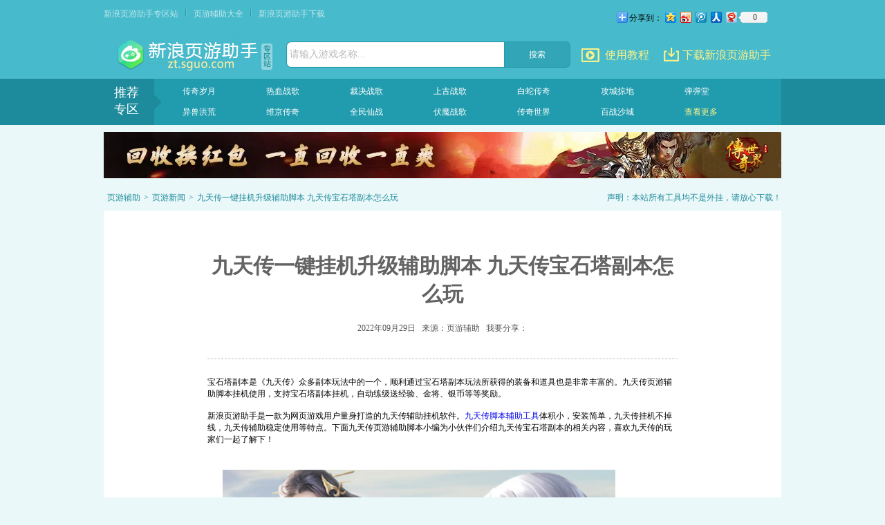

--- FILE ---
content_type: text/html
request_url: http://zt.sguo.com/news/7214.html
body_size: 9279
content:
<!DOCTYPE html PUBLIC "-//W3C//DTD XHTML 1.0 Transitional//EN" "http://www.w3.org/TR/xhtml1/DTD/xhtml1-transitional.dtd">
<html xmlns="http://www.w3.org/1999/xhtml">
<head>
    <meta http-equiv="Content-Type" content="text/html; charset=utf-8" />
    <meta name="description" content="宝石塔副本是《九天传》众多副本玩法中的一个，顺利通过宝石塔副本玩法所获得的装备和道具也是非常丰富的。九天传页游辅助脚本挂机使用，支持宝石塔副本挂机，自动练级送经验、金将、银币等等奖励。


	新" />
    <title>九天传一键挂机升级辅助脚本 九天传宝石塔副本怎么玩_页游新闻攻略大全_松果页游辅助站</title>
    <link rel="Shortcut Icon" type="image/ico" href="http://www.sguo.com/favicon.ico" />
    <link rel="Bookmark" href="http://www.sguo.com/favicon.ico" />
    <link href="/Style/css.css?ver=20170228" rel="stylesheet" rev="stylesheet" />
    <script type="text/javascript" src="/JS/jquery.1.9.1.min.js"></script>
    <script type="text/javascript" src="/js/Utility.js"></script>
    <meta name="360-site-verification" content="259f086847ef9394cd69e02254f95fd6" />
    <meta name="sogou_site_verification" content="JsfrQ7VGJh" />
    <meta name="google-site-verification" content="p4BBpWWJ_bOw69hDFA5axdCgA8u7Ue_zxRJ5nWi9hyU" />
</head>

<body>
    <!--header begin-->
    <!--Top Begin-->
<div class="Top">
	<div class="TopMain">
		<div class="TopHead">
			<span class="Tleft"><a href="http://zt.sguo.com/" target="_blank" rel="nofollow">新浪页游助手专区站</a><em></em><a href="http://zt.sguo.com/toollist.shtml" target="_blank">页游辅助大全</a><em></em><a href="http://zt.sguo.com/StatPage/DownStatV2.shtml" target="_blank" rel="nofollow">新浪页游助手下载</a></span>
			<span class="Tright">
				<!-- Baidu Button BEGIN -->
					<div id="bdshare" class="bdshare_t bds_tools get-codes-bdshare">
					<span class="bds_more">分享到：</span>
					<a class="bds_qzone"></a>
					<a class="bds_tsina"></a>
					<a class="bds_tqq"></a>
					<a class="bds_renren"></a>
					<a class="bds_t163"></a>
					<a class="shareCount"></a>
					</div>
					<script type="text/javascript" id="bdshare_js" data="type=tools&uid=0" ></script>
					<script type="text/javascript" id="bdshell_js"></script>
                    <script type="text/javascript">
						var bds_config = {
									'bdComment':$("head > meta[name=description]").attr("content")	
								};

                        document.getElementById("bdshell_js").src = "http://bdimg.share.baidu.com/static/js/shell_v2.js?cdnversion=" + Math.ceil(new Date() / 3600000)  
                    </script>					
				<!-- Baidu Button END -->
			</span>
		</div>
		<div class="clear"></div>
		<div class="TopBody">
			<a href="http://zt.sguo.com/" class="Logo">页游助手</a>
			<div class="Search">
				<div class="InputSearch">
					<input class="Inp" type="text" id="txtKeyword" tabindex="1" autocomplete="off" />
					<div id="KeyWordText" class="InpDefTxt" onclick="$(this).hide();$('#txtKeyword').focus();">请输入游戏名称...</div>
				</div>
				<input type="button" class="searchBtn" onclick="Sousuo();" value="搜索"/>
			</div>
			<div class="otherLink">
				<a href="http://v.youku.com/v_show/id_XNjY1MDE4MDI4.html" target="_blank" class="useInfo" rel="nofollow">使用教程</a>
				<a href="http://zt.sguo.com/StatPage/DownStatV2.shtml" target="_blank" class="downLoad" rel="nofollow">下载新浪页游助手</a>
			</div>
			<div class="clear"></div>
		</div>
	</div>
</div>
<!--Top End-->
<!--HotGame Begin-->
<div class="Tgame">
	<div class="TgameMain">
		<span>推荐<br/>专区</span>
		<ul class="TgameList">
			<li><a href="http://zt.sguo.com/cqsy/">传奇岁月</a></li>
			<li><a href="http://zt.sguo.com/rxzg/">热血战歌</a></li>
			<li><a href="hhttp://zt.sguo.com/cjzg/">裁决战歌</a></li>
			<li><a href="http://zt.sguo.com/sgzg/">上古战歌</a></li>
			<li><a href="http://zt.sguo.com/bscq/">白蛇传奇</a></li>
			<li><a href="http://zt.sguo.com/gcld/">攻城掠地</a></li>
			<li><a href="http://zt.sguo.com/ddt/">弹弹堂</a></li>
			<li><a href="http://zt.sguo.com/yshh/">异兽洪荒</a></li>
			<li><a href="http://zt.sguo.com/wjcq/">维京传奇</a></li>
			<li><a href="http://zt.sguo.com/qmxz/">全民仙战</a></li>
			<li><a href="http://zt.sguo.com/fmzg/">伏魔战歌</a></li>
			<li><a href="http://zt.sguo.com/cqsj/">传奇世界</a></li>	
			<li><a href="http://zt.sguo.com/bzsc/">百战沙城</a></li>
			<li><a href="http://zt.sguo.com/toollist.shtml" target="_blank" class="yellow">查看更多</a></li>
		</ul>
	</div>
</div>
<div id="toolFloatBox" class="floatBox download" style="display:none">
    <div class="fTitle"><h2>新浪页游助手提示</h2><a class="fclose">关闭</a></div>
    <div class="fContent">
        <h2>请在<b>新浪页游助手</b>中使用该工具！</h2>
        <div class="btn">
            <a target="_blank" href="http://dl.games.sina.com.cn/game/jdbbx/sinagametools.zip" id="btnDownSoft"><b>未安装</b>下载软件</a>
            <a class="openTool"  href="sguozs://www.sguo.com/Scripts//=BE83AB3ECD0DB773EB2DC1B0A17836A1.qmn"><b>已安装</b>启动助手</a>
        </div>
    </div>
</div>
<script type="text/javascript">
	var toolFloat = new FloatDiv("#toolFloatBox", { closeSel: ".fclose" });
	function toolFloatPopup(){
		toolFloat.fadeIn(1);
	}
    $("#txtKeyword").bind({
        focus: function() {
            $("#KeyWordText").hide();
        },
        blur: function() {
            var keyword = $("#txtKeyword").val();
            if (keyword == "") {
                $("#KeyWordText").show();
            }
        }
    });
    //增加文本框回车事件    
    $("#txtKeyword").on('keydown', function(e) {
        var key = e.which;
        if (key == 13) {
            e.preventDefault();
            Sousuo();
        }
    });    
    
    function Sousuo() {
        var keyword = $("#txtKeyword").val();
        if (keyword == "") {
            $("#txtKeyword").focus();
            return false;
        }
        var newurl = "http://zt.sguo.com/Search.aspx?Key=" + window.encodeURI(keyword);
        window.open(newurl);

    }   
</script>
<!--HotGame end-->



    <a href="http://tg.ah8.cc/go-cqsj-360uu-1-111-252.html" target="_blank" rel="nofollow" class="advertisement">
    <img src="http://image.sguo.com/ztSite/TopADImage.jpg?rnd=87e52410-2675-42da-9320-7625c8be4424" alt="传奇世界" />
</a>

    <!--header end-->
    <!--Main Begin-->
    <div class="Main MainInner">
        <!--bread Begin-->
        <div class="bread">
            <div class="breadLeft">
                <div class="breadBody"><a href="/">页游辅助</a>&gt;<a href="/news/">页游新闻</a>&gt;<span>九天传一键挂机升级辅助脚本 九天传宝石塔副本怎么玩</span></div>
                <p>声明：本站所有工具均不是外挂，请放心下载！</p>
            </div>
        </div>
        <div class="clear"></div>
        <!--bread End-->
        <div class="news-content">
            <div class="news-title">
                <h1>九天传一键挂机升级辅助脚本 九天传宝石塔副本怎么玩</h1>
                <p>2022年09月29日&nbsp;&nbsp;&nbsp;来源：页游辅助&nbsp;&nbsp;&nbsp;我要分享：</p>
                <div class="jiathis_style share-pic">
                    <a href="http://www.jiathis.com/share" class="jiathis jiathis_txt jiathis_separator jtico jtico_jiathis" target="_blank"></a>
                </div>
            </div>
            <div style="margin-top:25px; width: 680px; overflow: hidden; word-wrap: break-word; word-break: break-all;">
                宝石塔副本是《九天传》众多副本玩法中的一个，顺利通过宝石塔副本玩法所获得的装备和道具也是非常丰富的。九天传页游辅助脚本挂机使用，支持宝石塔副本挂机，自动练级送经验、金将、银币等等奖励。<br />
<br />
<p>
	新浪页游助手是一款为网页游戏用户量身打造的九天传辅助挂机软件。<a href="http://zt.sguo.com/jtz/" target="_blank">九天传脚本辅助工具</a>体积小，安装简单，九天传挂机不掉线，九天传辅助稳定使用等特点。下面九天传页游辅助脚本小编为小伙伴们介绍九天传宝石塔副本的相关内容，喜欢九天传的玩家们一起了解下！
</p>
<p>
	<br />
</p>
<p>
	<img src="http://image.sguo.com/ToolImgUpload/image/20220929/20220929151158_8292.png" alt="九天传宝石塔副本怎么玩" /> 
</p>
<br />
想必如何能够通过《九天传》宝石塔副本不管是萌新玩家还是老玩家都比较在意，想要通过此副本又需要什么条件呢？<br />
<br />
<p>
	<strong><span style="color:#E53333;">九天传宝石塔副本挑战等级要求：</span></strong>
</p>
<p>
	首先在《九天传》游戏中，玩家达到240级后可以选择进入宝石塔副本进行挑战，挑战成功当前层数可以获的装备以及宝石，宝石可提高玩家身上装备的属性，身上装备的宝石全部到达等级上限后，可激活中间的觉醒宝石增加战力，获得更高的属性。
</p>
<br />
<p>
	<span style="color:#E53333;"><strong>九天传宝石塔副本开放时间：</strong></span>
</p>
<p>
	宝石塔副本开放时间是每天都有的，所以这对玩家的通过来说也是很重要的，此次在《九天传》游戏中，每20.40.60.80.100层为公共怪物地图，公共层可产出大量稀有道具，等你来拿，并且每日首通100层更有宝石觉醒石相送。
</p>
<br />
《九天传》是一款3D武侠修仙网游。游戏以上古九天为背景，讲述三大修武、修仙门派——真武门、逸云仙居、洪荒教，为降妖伏魔，扶正仙道，拯救苍生，所展现的惊心动魄神话故事。<br />
<br />
现目前，《九天传》已经火热开服，并且每天都有新区开服，想要快速抢占资源的玩家们可千万不要错过，另外游戏还设有交友系统，大大增加了玩家的趣味玩法，满世界的BOSS以及任意BOSS都有可能掉落极品装备和酷炫外观，你还在等什么，赶快来体验一场淋漓的休闲之旅吧。<br />
<br />
九天传自动挂机脚本主要功能是帮助九天传玩家24小时离线挂机，一键启动，全程自动活跃一条龙服务、可以自动刷副本、自动刷金币等，九天传辅助工具可以帮玩家24小时代练，轻松解放您的双手。除此之外，九天传脚本软件还可以进行自动日常任务，自动抢红包、奖励领取、新手引导等等！使用免费的九天传页游辅助工具时需要先下载新浪页游助手。下载新浪页游助手后打开九天传网页游戏辅助软件工具即可。以上就是关于九天传宝石塔副本的详细介绍，了解更多关于九天传网页游戏资讯欢迎关注新浪页游助手网站。<br />
<br />
九天传页游挂机辅助软件下载：<a href="http://zt.sguo.com/jtz/" target="_blank">http://zt.sguo.com/jtz/</a><br />
            </div>
            <div class="jump">
                <span>
                    上一篇：
                                        <a href="/news/7213.html" class="up">战神觉醒免费辅助脚本软件 战神觉醒宝剑副本怎么玩</a>
                                    </span>
                <span>
                    下一篇：
                                        <a href="/news/7215.html" class="up down">乱斗乾坤一键练级脚本神器 乱斗乾坤封神榜玩法介绍</a>
                                    </span>
            </div>
            <!--<ul class="tjgame" style="display:none">
                            </ul>-->
            <div class="clear"></div>
        </div>
        <div class="clear"></div>

        <!--页游新闻 开始-->
        <div class="NewsList subNews">
            <div class="NewsTitle">
                <span class="title">页游新闻</span>
                <a class="more" href="/news/">更多>></a>
            </div>
            <ul class="NewsLeft">
                                <li class="bottom clearfix">
                    <span class="fuhao fuhaoL"></span>
                    <a href="/news/8091.html" target="_blank" class="news-text  news-textL clearfix">
                        <span class="text">《战Online》平民玩家攻略：零氪微氪也能稳步崛起</span>
                    </a>
                </li>
                                <li class="bottom clearfix">
                    <span class="fuhao fuhaoL"></span>
                    <a href="/news/8090.html" target="_blank" class="news-text  news-textL clearfix">
                        <span class="text">《山河图志》网页游戏新手全面攻略，山河图志辅助怎么用？</span>
                    </a>
                </li>
                                <li class="bottom clearfix">
                    <span class="fuhao fuhaoL"></span>
                    <a href="/news/8089.html" target="_blank" class="news-text  news-textL clearfix">
                        <span class="text">新浪页游助手独家发布：乾坤天地极速升级辅助，24小时挂机！</span>
                    </a>
                </li>
                                <li class="bottom clearfix">
                    <span class="fuhao fuhaoL"></span>
                    <a href="/news/8088.html" target="_blank" class="news-text  news-textL clearfix">
                        <span class="text">传奇世界挂机辅助免费版 - 传奇世界大神高效搬砖打金全攻略</span>
                    </a>
                </li>
                                <li class="bottom clearfix">
                    <span class="fuhao fuhaoL"></span>
                    <a href="/news/8087.html" target="_blank" class="news-text  news-textL clearfix">
                        <span class="text">搬砖党必备！新浪页游助手1000+辅助脚本定制插件，24小时响应需求</span>
                    </a>
                </li>
                            </ul>
            <ul class="NewsRight NewsLeft">
                                <li class="bottom clearfix">
                    <span class="fuhao"></span>
                    <a href="/news/8086.html" target="_blank" class="news-text">
                        <span class="text">告别手动肝！页游游戏辅助工具 - 新浪页游助手，百款热门页游全适配！</span>
                    </a>
                </li>
                                <li class="bottom clearfix">
                    <span class="fuhao"></span>
                    <a href="/news/8085.html" target="_blank" class="news-text">
                        <span class="text">帝王霸业三端互通怎么刷金币快？帝王霸业刷金币脚本-新浪页游助手</span>
                    </a>
                </li>
                                <li class="bottom clearfix">
                    <span class="fuhao"></span>
                    <a href="/news/8084.html" target="_blank" class="news-text">
                        <span class="text">龙域世界网页版天赋加点攻略 龙域世界辅助神器</span>
                    </a>
                </li>
                                <li class="bottom clearfix">
                    <span class="fuhao"></span>
                    <a href="/news/8083.html" target="_blank" class="news-text">
                        <span class="text">帝王霸业辅助脚本：新浪页游助手功能详解与使用指南</span>
                    </a>
                </li>
                                <li class="bottom clearfix">
                    <span class="fuhao"></span>
                    <a href="/news/8082.html" target="_blank" class="news-text">
                        <span class="text">帝王霸业脚本全自动任务挂机，工作室快速升级练号必备</span>
                    </a>
                </li>
                            </ul>
        </div>
        <!--页游新闻 结束-->
        <!--热门页游辅助 开始-->
        <div class="NewsList subNews">
            <div class="NewsTitle">
                <span class="title">热门游戏推荐</span>
            </div>
            <ul class="NewsGameList clearfix">
                                <li>
                    <a href="/cqby/"><img src="http://image.sguo.com/GameIcon/4ac986c0-f28f-4383-bd2d-fe3471c090f1.png" alt="传奇霸业辅助" width="73" height="75" /></a>
                    <p><a href="/cqby/" title="传奇霸业">传奇霸业</a></p>
                </li>
                                <li>
                    <a href="/ddt/"><img src="http://image.sguo.com/GameIcon/6.jpg" alt="弹弹堂辅助" width="73" height="75" /></a>
                    <p><a href="/ddt/" title="弹弹堂">弹弹堂</a></p>
                </li>
                                <li>
                    <a href="/wjcq/"><img src="http://image.sguo.com/GameIcon/4763a7ad-c913-4e54-b21c-8944c00ff13c.png" alt="维京传奇辅助" width="73" height="75" /></a>
                    <p><a href="/wjcq/" title="维京传奇">维京传奇</a></p>
                </li>
                                <li>
                    <a href="/cqsj/"><img src="http://image.sguo.com/GameIcon/888e04a9-86b6-41e6-b9e5-f724dfb37e7b.jpg" alt="传奇世界辅助" width="73" height="75" /></a>
                    <p><a href="/cqsj/" title="传奇世界">传奇世界</a></p>
                </li>
                                <li>
                    <a href="/tmld/"><img src="http://image.sguo.com/GameIcon/6207f0b6-7fc6-4758-97f6-12bbe6afd142.jpg" alt="唐门六道辅助" width="73" height="75" /></a>
                    <p><a href="/tmld/" title="唐门六道">唐门六道</a></p>
                </li>
                                <li>
                    <a href="/ahdts/"><img src="http://image.sguo.com/GameIcon/abcf6b0b-bfa3-487b-b25d-3eaac1888c9b.jpg" alt="暗黑大天使辅助" width="73" height="75" /></a>
                    <p><a href="/ahdts/" title="暗黑大天使">暗黑大天使</a></p>
                </li>
                                <li>
                    <a href="/yshh/"><img src="http://image.sguo.com/GameIcon/443a4702-7ab7-4995-a6e0-2ba42c77a265.png" alt="异兽洪荒辅助" width="73" height="75" /></a>
                    <p><a href="/yshh/" title="异兽洪荒">异兽洪荒</a></p>
                </li>
                                <li>
                    <a href="/fmzg/"><img src="http://image.sguo.com/GameIcon/761b5237-646a-4f85-92ff-b8292de81bf1.png" alt="伏魔战歌辅助" width="73" height="75" /></a>
                    <p><a href="/fmzg/" title="伏魔战歌">伏魔战歌</a></p>
                </li>
                                <li>
                    <a href="/cqsj/"><img src="http://image.sguo.com/GameIcon/888e04a9-86b6-41e6-b9e5-f724dfb37e7b.jpg" alt="传奇世界辅助" width="73" height="75" /></a>
                    <p><a href="/cqsj/" title="传奇世界">传奇世界</a></p>
                </li>
                                <li>
                    <a href="/qmxz/"><img src="http://image.sguo.com/GameIcon/fd1dd3f3-0c87-4300-8e19-84417911f207.jpg" alt="全民仙战辅助" width="73" height="75" /></a>
                    <p><a href="/qmxz/" title="全民仙战">全民仙战</a></p>
                </li>
                                <li>
                    <a href="/ltzn/"><img src="http://image.sguo.com/GameIcon/457f12e0-bdd0-4977-9cdb-95810f613d92.png" alt="雷霆之怒辅助" width="73" height="75" /></a>
                    <p><a href="/ltzn/" title="雷霆之怒">雷霆之怒</a></p>
                </li>
                                <li>
                    <a href="/smcs/"><img src="http://image.sguo.com/GameIcon/4535f904-c987-4e66-a2da-ff417929b555.bmp" alt="神魔传说辅助" width="73" height="75" /></a>
                    <p><a href="/smcs/" title="神魔传说">神魔传说</a></p>
                </li>
                                <li>
                    <a href="/gcld/"><img src="http://image.sguo.com/GameIcon/59f93c91-721f-4a05-9eb7-597afcb06a06.jpg" alt="攻城掠地辅助" width="73" height="75" /></a>
                    <p><a href="/gcld/" title="攻城掠地">攻城掠地</a></p>
                </li>
                                <li>
                    <a href="/cjzg/"><img src="http://image.sguo.com/GameIcon/93378528-32ef-46e9-88a0-3446f33d9df5.png" alt="裁决战歌辅助" width="73" height="75" /></a>
                    <p><a href="/cjzg/" title="裁决战歌">裁决战歌</a></p>
                </li>
                                <li>
                    <a href="/cqbz/"><img src="http://image.sguo.com/GameIcon/1e577ada-d083-4779-91e1-0233ec35d1c9.jpg" alt="传奇霸主辅助" width="73" height="75" /></a>
                    <p><a href="/cqbz/" title="传奇霸主">传奇霸主</a></p>
                </li>
                                <li>
                    <a href="/wztx/"><img src="http://image.sguo.com/GameIcon/c5d89959-0f45-4df9-93ad-5306ca4c5860.jpg" alt="王者天下辅助" width="73" height="75" /></a>
                    <p><a href="/wztx/" title="王者天下">王者天下</a></p>
                </li>
                            </ul>
        </div>
        <!--热门页游辅助 结束-->
        <!--热门页游辅助 开始-->
        <div class="NewsList subNews">
            <div class="NewsTitle">
                <span class="title">大家都在玩的游戏</span>
            </div>
            <ul class="NewsGameList clearfix">
                                <li>
                    <a href="/slzs/"><img src="http://image.sguo.com/GameIcon/5d54ac12-b367-48e0-8ba4-41f3f87943e4.jpg" alt="神龙战士" /></a>
                    <p><a href="/slzs/" title="神龙战士辅助专区">神龙战士</a></p>
                </li>
                                <li>
                    <a href="/msweb/"><img src="http://image.sguo.com/GameIcon/4f25b6f4-b5b4-4cfc-a54f-af978f31859c.jpg" alt="灭神" /></a>
                    <p><a href="/msweb/" title="灭神辅助专区">灭神</a></p>
                </li>
                                <li>
                    <a href="/ktxy/"><img src="http://image.sguo.com/GameIcon/ca84203f-f704-4c82-a700-070dde61e8a1.png" alt="开天西游" /></a>
                    <p><a href="/ktxy/" title="开天西游辅助专区">开天西游</a></p>
                </li>
                                <li>
                    <a href="/msb/"><img src="http://image.sguo.com/GameIcon/b35c6670-36a9-44da-8c37-60bbc0a72afe.jpg" alt="魔神变" /></a>
                    <p><a href="/msb/" title="魔神变辅助专区">魔神变</a></p>
                </li>
                                <li>
                    <a href="/NBAzc/"><img src="http://image.sguo.com/GameIcon/ee39e7f5-f14f-4f37-9e5d-4f0d17055162.jpg" alt="NBA征程" /></a>
                    <p><a href="/NBAzc/" title="NBA征程辅助专区">NBA征程</a></p>
                </li>
                                <li>
                    <a href="/bzzrx/"><img src="http://image.sguo.com/GameIcon/40229fed-12a2-46eb-b37e-41691f1a7aad.jpg" alt="霸者之刃新" /></a>
                    <p><a href="/bzzrx/" title="霸者之刃新辅助专区">霸者之刃新</a></p>
                </li>
                                <li>
                    <a href="/cqhxbt/"><img src="http://image.sguo.com/GameIcon/f19b2eca-ead2-4300-91c6-25b972dbbf7e.jpg" alt="传起幻想" /></a>
                    <p><a href="/cqhxbt/" title="传起幻想辅助专区">传起幻想</a></p>
                </li>
                                <li>
                    <a href="/mhj2/"><img src="http://image.sguo.com/GameIcon/fed827ec-8cfd-4c34-b29e-90a6e29e56a0.png" alt="莽荒纪2" /></a>
                    <p><a href="/mhj2/" title="莽荒纪2辅助专区">莽荒纪2</a></p>
                </li>
                            </ul>
        </div>
        <!--热门页游辅助 结束-->
        <!--header begin-->
        <div class="footText">
    <p>公司名称：福州利倍得网络技术有限公司 <a href="https://beian.miit.gov.cn/" syle="color: #fd76cb;" target="_blank">闽ICP备15006840号-12</a></p>
    <p>公司地址：福建省福州市鼓楼区洪山镇西洪路。 联系电话：0591-87875590</p>
</div>
<div class="footImg">
	<img height="40" width="112" src="/Images/pic_foot_integrity.jpg">
	<img height="40" width="108" src="/Images/pic_foot_police.jpg">
	<img height="40" width="108" src="/Images/pic_foot_record.gif">
</div>
<div style="display:none">
    <script type="text/javascript">
        var _bdhmProtocol = (("https:" == document.location.protocol) ? " https://" : " http://");
        document.write(unescape("%3Cscript src='" + _bdhmProtocol + "hm.baidu.com/h.js%3Fa99c2dfa0b982b5ab50ac9f65b6a2bed' type='text/javascript'%3E%3C/script%3E"));
    </script>
</div>
<script type="text/javascript">
    window.favoriteName = "新浪页游助手";
    window.favoriteUrl = "http://zt.sguo.com";
    //添加收藏
    function addfavorite() {
        var ua = navigator.userAgent.toLowerCase();
        //判断各大浏览器
        if (ua.match(/chrome\/([\d.]+)/)) {
            alert("抱歉，您所使用的是Google浏览器，将无法完成此操作。\n\n您需要手动将'" + window.favoriteUrl + "'加入收藏。");
        } else {
            if (document.all && window.external) {
                window.external.addFavorite(window.favoriteUrl, window.favoriteName);
            }
            else if (window.sidebar) {
                window.sidebar.addPanel(window.favoriteName, window.favoriteUrl, "");
            }
        }
    }
    //设为首页
    function SetHome(obj) {
        try {
            obj.style.behavior = 'url(#default#homepage)';
            obj.setHomePage(window.favoriteUrl);
        } catch (e) {
            if (window.netscape) {
                try {
                    netscape.security.PrivilegeManager.enablePrivilege("UniversalXPConnect");
                } catch (e) {
                    alert("抱歉，此操作被浏览器拒绝！\n\n请在浏览器地址栏输入\"about:config\"并回车然后将[signed.applets.codebase_principal_support]设置为'true'");
                };
            } else {
                alert("抱歉，您所使用的浏览器无法完成此操作。\n\n您需要手动将'" + window.favoriteUrl + "'设置为首页。");
            };
        };
    };
</script>



        <!--header end-->
    </div>
    <!--Main End-->

    <!--右侧浮窗-->
    
<div class="c-float hide" id="ad-float">
    <a href="javascript:;" class="close"></a>
    <script>
        var s = "_" + Math.random().toString(36).slice(2);
        document.write('<div id="' + s + '"></div>');
        (window.slotbydup = window.slotbydup || []).push({
            id: '7010510',
            container: s,
            size: '320,260',
            display: 'inlay-fix'
        });
    </script>
</div>

<script>
    var beginTime = "2020-04-08 18:36:41";
    var endTime = "2024-11-05 00:00:00";
    var isShow = false;
    var timer;
    function show() {
        $("#ad-float").removeClass("hide");
    }

    var start = new Date(beginTime.replace("-", "/").replace("-", "/"));
    var end = new Date(endTime.replace("-", "/").replace("-", "/"));

    function timeManage() {
        var nowtime = new Date();
        if (!isShow) {
            if (start < nowtime && end > nowtime) {
                isShow = true;
                show();
            }
        }

        if (end < nowtime) {
            window.clearInterval(timer);
            $("#ad-float").remove();
        }
    }

    (function () {
        if (timer == undefined)
            timer = window.setInterval(timeManage, 1000);
        $('#ad-float .close').click(function () {
            $('#ad-float').remove();
            window.clearInterval(timer);
        })
    })();
</script>
<script src="http://dup.baidustatic.com/js/os.js"></script>



    <script type="text/javascript" src="http://v3.jiathis.com/code/jia.js" charset="utf-8"></script>
    <script>
        (function () {
            var bp = document.createElement('script');
            var curProtocol = window.location.protocol.split(':')[0];
            if (curProtocol === 'https') {
                bp.src = 'https://zz.bdstatic.com/linksubmit/push.js';
            }
            else {
                bp.src = 'http://push.zhanzhang.baidu.com/push.js';
            }
            var s = document.getElementsByTagName("script")[0];
            s.parentNode.insertBefore(bp, s);
        })();
    </script>
</body>
</html>


--- FILE ---
content_type: text/css
request_url: http://zt.sguo.com/Style/css.css?ver=20170228
body_size: 37653
content:
@charset "utf-8";

/* CSS Document */


/* Style Sheet
 * Use for: zt.sguo.com
 * Created: 2013-09-03
 * Update: 
 * Author: xiaobiqin
 */


/* =======css reset======= */

body,
div,
span,
object,
iframe,
h1,
h2,
h3,
h4,
h5,
h6,
p,
blockquote,
a,
big,
em,
font,
img,
strong,
tt,
b,
u,
i,
center,
dl,
dt,
dd,
ol,
ul,
li,
fieldset,
form,
label,
table,
caption,
tbody,
tfoot,
thead,
tr,
th,
td {
    padding: 0;
    margin: 0;
}

table {
    border-collapse: collapse;
    border-spacing: 0;
}

fieldset,
img {
    border: 0;
}

button,
input,
select,
textarea {
    font-size: 12px;
}

ol,
ul,
li {
    list-style: none
}

h1,
h2,
h3,
h4,
h5,
h6 {
    font-size: 100%;
}


/* =======public======= */


/* base */

body {
    font-size: 12px;
    font-family: "微软雅黑", "宋体", "新宋体";
    background: #ebf8f9;
}

td {
    font-size: 12px;
    line-height: 160%;
}

.clear:after {
    content: ".";
    display: block;
    height: 0;
    clear: both;
    visibility: hidden;
}

.clear {
    +display: none;
    clear: both;
}

.hide {
    display: none;
}


/* character */

html,
body {
    width: 100%;
    height: 100%;
}

a {
    text-decoration: none;
}

a:hover {
    text-decoration: underline;
}

.yellow {
    color: #fff389;
}

.Top {
    background: #47bacb;
    height: 114px;
}

.TopMain {
    width: 980px;
    margin: 0 auto;
}

.TopHead {
    padding-top: 12px;
}

.TopHead .Tleft {
    float: left;
}

.TopHead .Tright {
    float: right;
    width: 242px;
}

.TopHead a {
    color: #c3e9ee;
}

.TopHead em {
    background: url(Images/Bg.gif) no-repeat scroll 0 -165px;
    display: inline-block;
    margin: 0 10px;
    height: 12px;
    width: 2px;
}

.TopBody {
    padding-top: 17px;
    +float: left;
    width: 100%;
}

.TopBody a.Logo {
    background: url(Images/logo.jpg) no-repeat;
    width: 248px;
    height: 48px;
    float: left;
    line-height: 999px;
    overflow: hidden;
}

.TopBody .Search {
    float: left;
    padding: 4px 0 0 16px;
}

.TopBody .Search .InputSearch {
    width: 315px;
    position: relative;
    float: left;
    background: url(Images/bg.gif) no-repeat scroll 0 0;
    height: 38px;
}

.TopBody .Search input.Inp {
    background: none;
    border: none;
    padding: 10px 5px;
    width: 305px;
    height: 18px;
    float: left;
    position: absolute;
    left: 0px;
    top: 0px;
    z-index: 1;
    outline: none;
}

.TopBody .Search input.Inp:-webkit-autofill {
    -webkit-box-shadow: 0 0 0px 1000px white inset;
}

.TopBody .Search input.Inp::-ms-clear {
    display: none;
}

.TopBody .Search .InpDefTxt {
    position: absolute;
    left: 0px;
    top: 0px;
    padding: 5px;
    z-index: 3;
    width: 205px;
    line-height: 28px;
    color: #b8b8b8;
    font-size: 14px;
}

.TopBody .Search .searchBtn {
    background: none;
    border: none;
    background: url(Images/bg.gif) no-repeat scroll 0 -38px;
    width: 96px;
    height: 38px;
    cursor: pointer;
    float: left;
    color: #ffffff;
}

.TopBody .otherLink {
    float: right;
    padding-top: 6px;
}

.TopBody .otherLink a {
    padding-left: 35px;
    font-size: 16px;
    color: #fff389;
    background: url(Images/Bg.gif) no-repeat scroll 0 -81px;
    line-height: 35px;
    display: inline-block;
    margin-right: 15px;
}

.TopBody .otherLink .useInfo {}

.TopBody .otherLink .downLoad {
    background-position: 0 -122px;
    padding-left: 30px;
}

.Tgame {
    background: #1d8b9b;
    height: 67px;
}

.TgameMain {
    margin: 0 auto;
    width: 980px;
    background: #219cae;
    height: 67px;
    overflow: hidden;
}

.TgameMain span {
    background: url(Images/Bg.gif) no-repeat scroll 0 -205px;
    font-size: 18px;
    color: #ffffff;
    width: 59px;
    height: 44px;
    display: inline-block;
    padding: 8px 15px 15px 15px;
    float: left;
}

.TgameList {
    float: left;
    width: 857px;
    height: 64px;
    padding: 3px 0 0 25px;
}

.TgameList li {
    float: left;
    width: 116px;
    margin-right: 5px;
    overflow: hidden;
    height: 30px;
    line-height: 30px;
    color: #ffffff;
    text-overflow: ellipsis;
    white-space: nowrap;
}

.TgameList li a {
    color: #ffffff;
}

.TgameList li a:hover {
    color: #fff389;
    text-decoration: none;
}

.TgameList li a.yellow {
    color: #fff389;
}

.TgameList li a.yellow:hover {
    text-decoration: underline;
}

.Main {
    width: 980px;
    margin: 0 auto;
}

.MainTop {
    padding-top: 10px;
}

.MTleft {
    width: 218px;
    background: #ffffff;
    float: left;
    height: 437px;
    position: relative;
}

.letterHot {
    width: 200px;
    height: 60px;
    border-bottom: 1px solid #f4f4f4;
}

.MTleft li.last .letterHot {
    height: 73px;
}

.MTleft li {
    display: block;
    padding: 10px 10px 0px 10px;
    _float: left;
}

.MTleft li.onthis {
    background: #219cae;
}

.MTleft li.onthis .letterHot,
.MTleft li.last .letterHot {
    border-bottom: none;
}

.letterHot span {
    padding-bottom: 10px;
    display: block;
}

.letterHot span a {
    color: #219cae;
    font-size: 18px;
    padding: 0px 5px;
}

.letterHot span a:hover {
    text-decoration: none;
    background: #76bac6;
    color: #ffffff;
}

.letterHot p {
    overflow: hidden;
    text-overflow: ellipsis;
    white-space: nowrap;
    color: #797979;
    width: 200px;
}

.letterHot p a {
    color: #797979;
    margin: 0 5px;
    display: inline-block;
}

.letterHot p a:hover {
    color: #1d8b9b;
}

.MTleft li.onthis span a {
    color: #ffffff;
}

.MTleft li.onthis p a {
    color: #ffffff;
}

.MTleft li.onthis p a:hover {
    color: #ffffff;
}

.MTleft .letterList {
    border: 6px solid #219cae;
    width: 754px;
    height: 402px;
    background: #ffffff;
    position: absolute;
    left: 218px;
    top: 0px;
    z-index: 999;
    overflow: hidden;
    padding: 12px 0px;
}

.MTright {
    float: right;
    background: #ffffff;
    width: 743px;
    height: 437px;
}

.MTright ul {
    padding: 20px;
}

.MTright ul li {
    float: left;
    width: 314px;
    overflow: hidden;
    height: 75px;
    margin: 0 10px 30px 10px;
    +margin: 0 10px 10px 10px;
}

.MTright ul li img {
    float: left;
    margin-right: 16px;
    width: 73px;
    height: 75px;
}

.MTright ul li h2 {
    font-size: 14px;
    padding-top: 5px;
}

.MTright ul li h2 a {
    color: #3E3E3E
}

.MTright ul li h2 a:hover {
    text-decoration: none;
    color: #219CAE
}

.MTright ul li p {
    color: #626262;
    line-height: 20px;
    padding-top: 15px;
    width: 196px;
    overflow: hidden;
}

.MTright ul li p b {
    font-weight: normal;
    color: #F95C47
}

.NewsList {
    background: #ffffff;
    height: 221px;
    width: 960px;
    margin-top: 10px;
    padding: 10px;
}

.title {
    font-size: 18px;
    color: #219cae;
    font-weight: normal;
    border-bottom: 1px dotted #e5e5e5;
    padding-bottom: 10px;
}

.NewsLeft {
    border-right: 1px solid #e5e5e5;
    width: 468px;
    height: 180px;
    float: left;
    /* margin-top:10px;*/
}

.NewsLeft li {
    line-height: 30px;
    padding-right: 30px;
}

.NewsLeft li span.gName {
    width: 66px;
    height: 30px;
    float: left;
    overflow: hidden;
}

.NewsLeft li span.tName {
    width: 311px;
    height: 30px;
    float: left;
    overflow: hidden;
    text-overflow: ellipsis;
    white-space: nowrap;
}

.NewsLeft li span.gName a {
    color: #219cae;
}

.NewsLeft li span.tName a {
    color: #747474
}

.NewsLeft li em {
    float: right;
    font-style: normal;
    color: #b2b2b2;
    height: 30px;
}

.NewsLeft li em a {
    color: #219CAE;
}

.NewsLeft li em a:hover {
    color: #219CAE;
    text-decoration: underline;
}

.NewsRight {
    border: none;
    width: 461px;
    height: 180px;
    padding: 0 0 0 29px;
}

.HMain {
    background: #ffffff;
    /* height:73px;*/
    margin: 10px 0;
    padding: 10px;
    width: 960px;
}

.HMList {
    /* height:35px; */
    border-bottom: 1px dotted #ececec;
    line-height: 35px;
    color: #606060;
    width: 900px;
    overflow: hidden;
    padding-left: 60px;
    position: relative;
}

.HMList span {
    position: absolute;
    left: 0px;
    top: 0;
}

.HMList a {
    color: #606060;
    padding: 0 10px;
    display: inline-block;
}

.friend {
    border: none;
}


/*列表页*/

.MainInner {
    padding: 10px 0px;
}

.GLeft {
    width: 728px;
    /*height:755px;*/
    background: #fcfcfc;
    float: left;
    padding: 10px;
}

.gameInfo {
    padding: 10px;
}

.gameInfo img {
    float: left;
    width: 73px;
    height: 75px;
    margin-right: 17px;
}

.gameInfo h1 {
    font-size: 24px;
    color: #1d8b9b;
    font-weight: normal;
}

.gameInfo p {
    width: 613px;
    overflow: hidden;
    line-height: 25px;
    color: #9c9c9c;
    height: 47px;
}

.tList {
    padding-top: 24px;
    border-bottom: 1px solid #d3d3d3
}

.tList li {
    border-top: 1px solid #d3d3d3;
    padding: 10px 15px;
    display: block;
    height: 117px;
}

.tList li.onthis {
    background: #fcfcfc url(Images/liOnthis.gif) repeat-x;
}

.tList li h3 {
    padding-bottom: 10px;
    height: 20px;
    line-height: 25px;
    overflow: hidden;
}

.tList li h3 a {
    color: #219cae;
    font-size: 14px;
    text-decoration: underline;
    font-weight: normal;
}

.tList li h3 a:hover {
    color: #04505b
}

.tList li .tInfo {
    float: left;
    width: 576px;
}

.tList li .tInfo p.tGn {
    color: #9C9C9C;
    height: 40px;
    overflow: hidden;
    line-height: 20px;
}

.tList li .tTis {
    color: #F00;
    padding-top: 5px;
}

.tList li .startBtn {
    float: right;
    background: url(Images/Bg.gif) no-repeat scroll -5px -157px;
    width: 72px;
    height: 35px;
    display: inline-block;
    padding-left: 32px;
    line-height: 32px;
    color: #219cae;
    font-size: 14px;
    margin-top: 33px;
}

.tList li .startBtn:hover {
    text-decoration: none;
    background-position: -109px -157px;
    color: #1d7c8a;
}

.More {
    text-align: center;
    padding-top: 30px;
}

.More a {
    height: 35px;
    line-height: 35px;
    background: #219cae;
    display: inline-block;
    color: #ffffff;
    padding: 0 30px;
}

.More a:hover {
    background: #0b606c;
    text-decoration: none;
}

.GRight {
    width: 201px;
    height: 755px;
    background: #fcfcfc;
    float: right;
    padding: 10px;
}

.GRight dl dt {
    font-size: 14px;
    color: #219cae;
    font-weight: bold;
    padding-bottom: 12px;
}

.GRight dl.editorGame {
    display: inline-block;
}

.GRight dl.editorGame dd {
    width: 73px;
    float: left;
    padding: 0 16px 5px 10px;
    _padding-right: 10px;
    overflow: hidden;
    height: 105px;
}

.GRight dl.editorGame dd img {
    width: 73px;
    height: 75px;
}

.GRight dl.editorGamd dd a {
    display: block;
}

.GRight dl.editorGame dd p {
    text-align: center;
}

.GRight dl.editorGame dd p a {
    height: 20px;
    line-height: 20px;
    display: block;
    overflow: hidden;
    color: #868787;
}

.GRight dl.NewsGame {
    padding-top: 6px;
    display: inline-block;
}

.GRight dl.NewsGame dd {
    float: left;
    width: 80px;
    height: 30px;
    overflow: hidden;
    text-overflow: ellipsis;
    white-space: nowrap;
    padding-right: 15px;
}

.GRight dl.NewsGame dd a {
    color: #8c8c8c;
}

.secImgs {
    color: #9C9C9C;
    padding-bottom: 5px;
}

.secImgs em {
    color: #000000;
    font-style: normal;
    font-weight: bold;
    margin: 0 5px;
}

.secImgs img {
    margin: 0 2px;
    vertical-align: middle;
}

.secImgs span {
    color: #127522;
}

.footImg {
    margin: 20px 0px;
    text-align: center;
    width: 100%;
}

.footImg img {
    margin: 0 10px;
}


/*游戏大全页*/

.LetInner {
    background: #ffffff;
    padding: 15px;
    height: auto!important;
    min-height: 500px;
    height: 500px;
}

.LetInner h1 {
    font-size: 18px;
    color: #219cae;
    border-bottom: 1px dotted #d3d3d3;
    padding-bottom: 10px;
}

.AllLetter {
    display: block;
}

.AllLetter li {
    border-bottom: 1px solid #d8d8d8;
    display: block;
    width: 100%;
    float: left;
    height: auto!important;
    min-height: 37px;
    height: 37px;
    padding: 23px 0px;
}

.AllLetter li .leBg {
    background: #ecf8fa;
    width: 41px;
    height: 41px;
    color: #93b9bf;
    display: inline-block;
    text-align: center;
    line-height: 41px;
    font-size: 30px;
    float: left;
}

.AllLetter li .leBgonthis {
    background: url(Images/Bg.gif) -127px -205px;
    color: #219cae;
}

.AllLetter li .letLie {
    float: left;
    width: 886px;
    padding-left: 23px;
}

.AllLetter li p {
    margin: 0 10px;
    font-size: 14px;
    width: 90px;
    overflow: hidden;
    text-overflow: ellipsis;
    white-space: nowrap;
    display: inline-block;
    float: left;
    margin-bottom: 10px;
}

.AllLetter li a {
    color: #414141;
}

.letterList .AllLetter {
    padding: 0px 10px 10px 10px;
}

.letterList li {
    padding: 10px 0;
    height: 76px!important;
    _height: 68px!important;
    overflow: hidden;
}

.letterList li .letLie {
    width: 665px;
}

.SearchLetter {
    padding: 20px 0 10px 0px;
    border-bottom: 1px solid #D8D8D8;
    height: 30px;
    line-height: 30px;
}

.SearchLetter li {
    float: left;
    margin: 0 8px;
}

.SearchLetter li a {
    color: #219CAE;
    padding: 0 5px;
    font-size: 18px;
}

.SearchLetter li a:hover {
    text-decoration: none;
    background: #76bac6;
    color: #ffffff;
}


/*bread*/

.bread {}

.breadLeft {
    width: 980px;
    float: left;
}

.breadBody {
    float: left;
    color: #1D8B9B;
    padding: 10px 0px;
}

.breadBody a {
    color: #1D8B9B;
    padding: 0 5px;
}

.breadBody span {
    padding: 0 5px;
}

.breadLeft p {
    float: right;
    padding: 10px 0px;
    color: #1D8B9B
}


/*2014-1-20*/


/*floatBox*/

.floatBox {
    width: 447px;
    height: 254px;
    position: absolute;
    z-index: 9999;
    background: #fff;
    border-radius: 4px;
}

.floatBoxC {
    background: #fff;
    border-radius: 11px;
    padding: 3px;
    height: 200px;
    position: absolute;
    width: 529px;
    height: 238px;
    left: 7px;
    top: 10px;
}

.fTitle {
    background: #f76b38;
    height: 50px;
    border-radius: 4px 4px 0 0;
}

.fTitle h2 {
    float: left;
    font-size: 18px;
    color: #fff;
    padding-left: 20px;
    line-height: 50px;
    font-weight: lighter;
}

.fTitle a.fclose {
    background: url(images/bgIcon.gif) no-repeat scroll 0px -1126px;
    width: 23px;
    height: 23px;
    text-indent: -1000px;
    overflow: hidden;
    float: right;
    margin: 8px 10px 0px 0px;
}

.fTitle a.fclose:hover {
    background-position: -23px -1126px;
}

.fContent {
    text-align: center;
}

.fContent h2 {
    text-align: center;
    color: #919191;
    font-size: 23px;
    line-height: 50px;
    padding: 40px 0px 50px 0px;
    font-weight: lighter;
}

.fContent h2 b {
    color: #f76b38;
}

.fContent .btn {
    height: 64px;
    background: #f4f4f3;
    width: 100%;
    border-radius: 0px 0px 4px 4px;
}

.fContent a {
    width: 159px;
    height: 37px;
    background: url(images/bgBtn.gif) no-repeat scroll 0 -216px;
    display: inline-block;
    line-height: 38px;
    font-size: 14px;
    font-weight: lighter;
    margin: 13px 12px 0 12px;
    _line-height: 38px;
    overflow: hidden;
    color: #fff;
}

.fContent a b {
    color: #f6ff00;
    padding: 0 10px;
    margin-left: 15px;
    font-weight: normal;
}

.fContent a:hover {
    background-position: 0 -290px;
    text-decoration: none;
}

.fContent a.openTool {
    background-position: 0 -253px;
}

.fContent a.openTool:hover {
    background-position: 0 -327px;
}

.fContent a.openTool b {
    margin-left: 20px;
}


/*download*/

.download .fTitle {
    background: #49bdcc;
}

.download .fContent h2 {
    color: #575757;
}

.download .fTitle a.fclose {
    background-position: 0 -1203px;
}

.download .fTitle a.fclose:hover {
    background-position: -23px -1203px;
}


/*2016-03-07*/

.clearfix:before,
.clearfix:after {
    content: "";
    display: table;
}

.clearfix:after {
    clear: both;
}

.NewsTitle {
    overflow: hidden;
    zoom: 1;
}

.NewsTitle .title {
    width: 468px;
    float: left;
    border-bottom: 0px;
}

.NewsTitle .titleRight {
    padding-left: 30px;
    width: auto;
    border-left: 1px solid #e5e5e5
}


/*2016-03-09*/

.MTleft {
    height: 523px;
}

.MTright {
    height: 523px;
}

.allLet {
    font-size: 26px;
    color: #219cae;
    padding: 15px;
    border-bottom: 1px solid #f4f4f4
}

.allLet a {
    color: #219cae
}

.allLet a:hover {
    text-decoration: none;
}

.letmore {
    line-height: 35px;
    padding-left: 15px;
}

.letmore a {
    color: #797979
}

.gameInfoR {
    float: left;
    position: relative;
}

.gameInfoR h1 {
    font-size: 16px;
}

.gameInfoR h1 span {
    font-size: 12px;
    color: #9b9d9d;
    padding-left: 15px;
}

.gameInfoR h1 span em {
    color: #ff0000;
    font-style: normal;
}

.gameInfoR p {
    height: 18px;
    line-height: 18px;
    color: #484949
}

.gamePtitle {
    border-bottom: 1px solid #d3d3d3;
    padding-left: 20px;
    margin-bottom: 13px;
    +height: 26px;
}

.gamePtitle h2 {
    font-size: 18px;
    color: #21a8b5;
    padding: 0 10px;
    border-bottom: 2px solid #21a8b5;
    display: inline-block;
    +float: left;
}

.gamePtitle span {
    font-size: 12px;
    background: #00a0e9;
    border-radius: 3px;
    color: #fff;
    padding: 0 3px;
    font-style: normal;
    margin-top: -1px;
    display: inline-block;
    margin-left: 3px;
}

.gamePtitle a {
    float: right;
    color: #21a8b5;
    margin-right: 5px;
}

.gamePList {
    background: #eff3f5;
    padding: 10px;
    +float: left;
}

.gamePList .hot {
    float: left;
    width: 100%;
    height: 37px;
    overflow: hidden;
}

.gamePList li {
    float: left;
    width: 101px;
    height: 27px;
    line-height: 27px;
    text-align: center;
    background: #fff;
    margin: 5px 8px;
    border-radius: 3px;
    box-shadow: 2px 2px 2px #e7eaec;
    position: relative;
}

.gamePList .hot li b {
    width: 23px;
    height: 13px;
    background: #ff4800;
    font-size: 12px;
    color: #fff;
    font-weight: normal;
    position: absolute;
    left: 5px;
    top: 7px;
    font-family: Arial, Helvetica, sans-serif;
    line-height: 13px;
    border-radius: 3px
}

.gamePList .hot li a {
    position: absolute;
    width: 70px;
    height: 27px;
    overflow: hidden;
    left: 30px;
    top: 0px;
    color: #3fac1e;
    text-align: left;
}

.gamePList li a {
    color: #6f7070
}

.gamePList li a:hover {
    color: #219cae;
    text-decoration: none;
}

.tpList {
    padding-top: 30px;
    +float: left;
    +width: 100%;
}

.tpList .gamePtitle {
    margin-bottom: 0px;
}

.tpList .tList {
    padding-top: 0px;
    border-bottom: none;
    +width: 100%;
    +float: left;
}

.tpList .tList li {
    border-top: 0px;
    border-bottom: 1px solid #d3d3d3
}

.tpList .tList li.last {
    border: none;
}

.tList li .startBtn {
    float: right;
    background: url(Images/Bg.gif) no-repeat scroll -5px -157px;
    width: 46px;
    height: 26px;
    display: inline-block;
    padding-left: 32px;
    line-height: 23px;
    color: #fff;
    font-size: 14px;
    margin-top: 33px;
}

.tList li .startBtn:hover {
    text-decoration: none;
    background-position: -83px -157px;
    color: #fff;
}

.MoreP {
    margin-top: 30px;
}

.gameBagList {
    padding-left: 15px;
}

.gameBagList li {
    height: 30px;
    line-height: 30px;
    margin-bottom: 10px;
}

.gameBagList li img {
    width: 30px;
    height: 14px;
    float: left;
    margin-top: 10px;
}

.gameBagList li span {
    width: 368px;
    font-size: 14px;
    height: 30px;
    float: left;
    line-height: 30px;
    overflow: hidden;
    text-overflow: ellipsis;
    white-space: nowrap;
}

.gameBagList li em {
    font-style: normal;
    color: #9da0a0;
    float: right;
}

.gameBagList li a {
    background: #219cae;
    height: 30px;
    width: 70px;
    line-height: 30px;
    text-align: center;
    color: #fff;
    float: right;
    border-radius: 3px;
    margin-left: 10px;
}

.gameBagList li a:hover {
    background: #0e7382;
    text-decoration: none;
}

.GRight {
    padding: 10px 0;
    width: 221px;
    height: auto;
}

.GRight dl dt {
    font-weight: normal;
    padding-bottom: 0;
    margin-bottom: 22px;
    border-bottom: 1px solid #d3d3d3
}

.GRight dl dt span {
    border-bottom: 2px solid #21a8b5;
    padding: 0 5px;
}

.GRight dl dt em {
    font-size: 12px;
    background: #00a0e9;
    border-radius: 3px;
    color: #fff;
    padding: 0 3px;
    font-style: normal;
    margin-top: -1px;
    display: inline-block;
}

.GRight dl.editorGame dd {
    width: 56px;
    padding: 0 7px 5px 10px;
    height: 86px;
}

.GRight dl.editorGame dd img {
    width: 56px;
    height: 58px;
}

.GRight dl.NewsGame dd {
    width: 201px;
    padding: 0 10px;
}

.GRight dl.NewsGame dd em {
    font-style: normal;
    color: #21a8b5;
}

.inner {
    background: #fff;
    padding: 15px;
    overflow: hidden
}

.inner .gameInfo {
    border-bottom: 1px dashed #bfbfbf;
    +width: 100%;
    +float: left;
}

.gameInfoE p {
    width: 153px;
    height: 25px;
    line-height: 25px;
}

.enterGame {
    background: url(Images/Bg.gif) no-repeat scroll -217px -41px;
    width: 98px;
    height: 33px;
    display: inline-block;
    text-align: center;
    color: #fff;
    line-height: 30px;
    font-size: 16px;
    margin-top: 30px;
    margin-left: 10px;
}

.enterGame:hover {
    text-decoration: none;
    background-position: -217px -75px;
}

.share {
    float: right;
    margin-top: 45px;
}

.inner .gameBagList {
    padding: 30px 20px 0 20px;
}

.inner .gameBagList span {
    padding-left: 35px;
    background: url(Images/Bg.gif) no-repeat scroll -289px -123px;
}

.inner .gameBagList li em {
    float: left;
    color: #686767;
    font-size: 14px;
    width: 400px;
    overflow: hidden;
    height: 30px;
    line-height: 30px;
    text-overflow: ellipsis;
    white-space: nowrap;
}

.otherBag {
    padding: 10px 10px 10px 10px;
}

.otherBag dt {
    border-bottom: 1px solid #d3d3d3;
    padding-left: 20px;
    margin-bottom: 13px;
}

.otherBag span {
    font-size: 18px;
    color: #21a8b5;
    padding: 0 10px;
    border-bottom: 2px solid #21a8b5;
    display: inline-block;
}

.otherBag em {
    font-size: 12px;
    background: #00a0e9;
    border-radius: 3px;
    color: #fff;
    padding: 0 3px;
    font-style: normal;
    margin-top: -1px;
    display: inline-block;
    margin-left: 3px;
    font-style: normal;
}

.otherBag dd {
    float: left;
}

.otherBag dd {
    padding-left: 35px;
    background: url(Images/Bg.gif) no-repeat scroll -289px -123px;
    width: 146px;
    float: left;
    overflow: hidden;
    height: 30px;
    font-size: 14px;
    line-height: 30px;
    margin: 0px 0px 5px 5px;
    text-overflow: ellipsis;
    white-space: nowrap;
}

.otherBag dd a {
    color: #0c0c0c
}

.otherBag dd a:hover {
    text-decoration: underline;
}

.downBtn {
    float: right;
    width: 169px;
    text-align: center;
}

.downBtn a {
    width: 136px;
    height: 45px;
    line-height: 45px;
    font-size: 16px;
    background: #219cae;
    display: inline-block;
    color: #fff;
    border-radius: 3px;
}

.downBtn a:hover {
    background: #1d8b9b;
    text-decoration: none;
}

.downBtn p {
    width: 169px;
    line-height: 18px;
    margin-top: 5px;
}

.gameInfoRl {
    width: 418px;
    overflow: hidden;
}

.gameInfoRl p {
    width: 418px;
}

.gameToolC {
    color: #686767;
    width: 705px;
    line-height: 25px;
    padding-left: 20px;
}

.otherTool {
    padding: 0 15px;
    +height: 50px;
}

.otherTool li {
    float: left;
    width: 220px;
    margin-right: 10px;
    height: 25px;
    line-height: 25px;
}

.otherTool li a {
    color: #484949;
    width: 220px;
    height: 25px;
    overflow: hidden;
    display: block;
    text-overflow: ellipsis;
    white-space: nowrap;
}

.userD {
    background: #2d92e5;
    height: 188px;
    margin-top: 30px;
}

.userD .userDL {
    width: 52px;
    height: 188px;
    float: left;
    text-align: center;
}

.userD h3 {
    width: 24px;
    height: 188px;
    writing-mode: tb-rl;
    word-wrap: break-word;
    text-align: center;
    font-size: 24px;
    color: #fff;
    display: inline-block;
    margin-top: 34px;
}

.userDR {
    float: right;
    width: ;
    background: #ffffff;
    width: 888px;
    height: 166px;
    margin-top: 10px;
    margin-right: 10px;
}

.step {
    margin: 19px 22px 5px 22px;
    border-bottom: 1px dashed #9bbdda;
    padding-bottom: 14px;
}

.step .stepList {
    float: left;
}

.step .stepList b {
    width: 55px;
    height: 55px;
    text-align: center;
    float: left;
    font-size: 26px;
    background: url(Images/Bg.gif) no-repeat scroll -260px -170px;
    line-height: 55px;
    color: #fff;
}

.step .stepList span {
    float: left;
    font-size: 18px;
    color: #787878;
    line-height: 55px;
    margin-left: 10px;
    margin-right: 22px;
}

.step .stepIcon {
    background: url(Images/Bg.gif) no-repeat scroll -290px -241px;
    width: 25px;
    height: 25px;
    float: left;
    margin-top: 15px;
    margin-right: 22px;
}

.userDR .stepContent {
    padding: 0 20px 0 21px;
    font-size: 14px;
    color: #9bbdda;
}


/*礼包页调整  BY sunrenhao 2016.04.11*/

.fuzhu {
    background: url(Images/fuzhu.png) no-repeat;
    width: 170px;
}

.fuzhu:hover {
    background: url(Images/fuzhu.png) no-repeat 1px;
}

.gameInfoLeft {
    float: left;
}

.gameInfoRight {
    float: right;
}


/*首页增加页游新闻  by sunrenhao 2016.08.02*/

.NewsList .NewsTitle .more {
    float: right;
    color: #878787;
    font-size: 14px;
    margin-right: 30px;
    margin-top: 5px;
}

.NewsList .NewsLeft li.bottom {
    margin-bottom: 5px;
}

.NewsList .NewsLeft li .fuhao {
    width: 4px;
    height: 4px;
    background-color: #878787;
    display: inline-block;
    margin-top: 15px;
    float: left;
}

.NewsList .NewsLeft li .fuhaoL {
    margin-left: 3px;
}

.NewsList .NewsLeft li .news-text {
    float: right;
    color: #747474;
    width: 420px;
    margin-top: 2px;
}

.NewsList .NewsLeft li .news-textL {
    width: 425px;
}

.NewsList .NewsLeft li .news-text:hover {
    color: #219cae;
    text-decoration: none;
    cursor: pointer;
}

.NewsList .NewsLeft li .news-text .text {
    width: 340px;
    overflow: hidden;
    text-overflow: ellipsis;
    white-space: nowrap;
    float: left;
}

.NewsList .NewsLeft li .news-text .day {
    float: right;
}


/*专区页增加最新页游新闻 by sunrenhao 2016.08.02*/

.GLeft {
    background-color: #ebf8f9;
    padding: 0;
}

.GTop {
    background-color: #fcfcfc;
    padding: 10px;
}

.NewNews {
    width: 708px;
    height: 200px;
    background: #fcfcfc;
    display: block;
    float: left;
    margin-top: 20px;
    padding: 10px;
}

.NewNews .nrLeft {
    width: 250px;
    float: left;
    margin-left: 30px;
}

.NewNews .nrLeft .news {
    width: 250px;
    overflow: hidden;
    text-overflow: ellipsis;
    white-space: nowrap;
    margin-bottom: 15px;
    display: block;
    color: #9c9c9c;
}

.NewNews .nrLeft .news:hover {
    color: #21a8b5;
    text-decoration: none;
}

.NewNews .nrRight {
    float: right;
    margin-left: 0;
    margin-right: 20px;
}


/*新闻列表页 by sunrenhao 2016.08.02*/

.xinwen-box {
    width: 870px;
    padding: 20px 55px;
    background-color: #FFF;
    float: left;
}

.xinwen-box li {
    margin-bottom: 20px;
}

.xinwen-box li .circle {
    width: 4px;
    height: 4px;
    background-color: #47bacb;
    border-radius: 15px;
    display: inline-block;
    float: left;
    margin: 8px 10px 0 0;
}

.xinwen-box li .xw-box {
    float: left;
    color: #595959;
    font-size: 14px;
    height: 20px;
    width: 855px;
}

.xinwen-box li .xw-box:hover {
    color: #1d8b9b;
    text-decoration: none;
    cursor: pointer;
}

.xinwen-box li .xw-box .xw-text {
    width: 720px;
    overflow: hidden;
    text-overflow: ellipsis;
    white-space: nowrap;
    display: inline-block;
    float: left;
}

.xinwen-box li .xw-box .day {
    display: inline-block;
    float: right;
}

.xinwen-box .dashed {
    border-top: 1px dashed #b5b5b5;
}

.xinwen-box .page-box {
    width: 290px;
    height: 25px;
    margin-top: 15px;
    margin-left: 305px;
    float: left;
}

.xinwen-box .page-box ul li {
    width: 23px;
    height: 23px;
    margin: 0 5px;
    float: left;
}

.xinwen-box .page-box ul li a {
    float: left;
    width: 23px;
    height: 23px;
    display: inline-block;
    border: 1px solid #c9c9c9;
    background-color: #dcdcdc;
    text-align: center;
    line-height: 23px;
    margin: 0;
    color: #717171;
}

.xinwen-box .page-box ul li a:hover {
    cursor: pointer;
    background-color: #47bacb;
    border-color: #219cae;
    color: #fff;
    text-decoration: underline;
}

.xinwen-box .page-box ul li a.on {
    cursor: pointer;
    background-color: #47bacb;
    border-color: #219cae;
    color: #fff;
    text-decoration: underline;
}


/*新闻页 by sunrenhao 2016.08.02*/

.news-content {
    background-color: #fff;
    padding: 60px 150px;
    width: 680px;
    margin-bottom: 40px;
}

.news-content .news-title {
    margin: 0 auto;
    text-align: center;
    position: relative;
    border-bottom: 1px dashed #bdbdbd;
    padding-bottom: 35px;
}

.news-content .news-title h1 {
    font-weight: bold;
    font-size: 30px;
    color: #636363;
    margin-bottom: 20px;
}

.news-content .news-title p {
    color: #595959;
}

.news-content .news-title .share-pic {
    width: 19px;
    height: 19px;
    position: absolute;
    top: 53px;
    right: 215px;
}

.news-content .news-title .jiathis_style .jtico {
    width: 19px;
    height: 19px !important;
    background: url(Images/share.jpg) no-repeat;
    margin: 6px 0 0 43px;
}


/*.news-content .txt{ text-indent:30px; color:#595959; margin-top:25px; line-height:40px;}*/

.news-content img {
    margin: 20px 22px 0;
    max-width: 640px;
}

.news-content .jump {
    width: 165px;
    height: 31px;
    margin: 60px auto 30px;
}

.news-content .jump a {
    width: 62px;
    height: 29px;
    border: 1px solid #c9c9c9;
    background-color: #dcdcdc;
    text-align: center;
    line-height: 29px;
    color: #595959;
    display: inline-block;
}

.news-content .jump .up {
    float: left;
}

.news-content .jump .down {
    float: right;
}

.news-content .jump a:hover {
    border-color: #1d8b9b;
    color: #fff;
    text-decoration: underline;
    background-color: #47bacb;
}


/*游戏列表页 by sunrenhao 2016.08.11*/

.gameInfoR {
    width: 595px;
}

.gameP {
    *width: 708px;
    margin-top: 10px;
    *margin-top: 20px;
}

.gameP .gamePList .game {
    *width: 688px;
    float: left;
}


/*专业区增加下载按钮 by sunrenhao 2016.08.30*/

.gameInfoY {
    width: 430px;
}

.gameInfoY p {
    width: 421px;
}

.button {
    width: 160px;
}

.button p {
    width: 160px;
}


/*新闻页下增加四个游戏推荐 by xiaobiqin 2016.11.9*/

.tjgame li {
    float: left;
    width: 340px;
    height: 76px;
    overflow: hidden;
    margin-bottom: 33px;
}

.tjgame li img {
    float: left;
    width: 73px;
    height: 75px;
    margin: 0px;
    margin-right: 10px;
}

.tjgame li h3 {
    float: left;
    width: 230px;
    height: 30px;
    line-height: 30px;
    font-size: 16px;
    overflow: hidden;
    text-overflow: ellipsis;
    white-space: nowrap;
}

.tjgame li .gameName {
    float: left;
    width: 250px;
    height: 50px;
    overflow: hidden;
    font-size: 14px;
}

.tjgame li .gameName span {
    float: left;
    color: #ff4a4a;
}

.tjgame li .gameName p {
    float: left;
    width: 200px;
    overflow: hidden;
    height: 50px;
    line-height: 25px;
}


/*新增游戏新闻 by xiaobiqin 2017.1.17*/

.gameNews {
    float: none;
    padding: 0px;
}


/* 网站SEO需求 by zhanglie  2017.2.20*/

.newAssist {
    height: auto;
    overflow: hidden;
    zoom: 1;
}

.newAssist ul li {
    float: left;
    width: 25%;
    height: 80px;
    overflow: hidden;
    margin: 5px 0;
}

.newAssist ul li img {
    float: left;
    margin-right: 12px;
    width: 75px;
    height: 75px;
}

.newAssist ul li h2 {
    font-size: 14px;
    padding-top: 5px;
}

.newAssist ul li h2 a {
    color: #3E3E3E
}

.newAssist ul li h2 a:hover {
    text-decoration: none;
    color: #219CAE
}

.newAssist ul li p {
    color: #626262;
    height: 40px;
    line-height: 20px;
    /* padding-top: 10px; */
    width: 130px;
    overflow: hidden;
}

.newAssist ul li p b {
    font-weight: normal;
    color: #F95C47
}

.NewsLeft li {
    line-height: 24px;
}

.NewsList,
.NewsList .NewsLeft {
    height: auto;
    overflow: hidden;
    zoom: 1;
}

.NewsList .NewsLeft li .news-text {
    font-size: 14px;
}

.news-content .jump {
    width: 100%;
}

.news-content .jump span {
    width: 50%;
    display: inline-block;
    float: left;
    color: #676363;
}

.news-content .jump a {
    vertical-align: middle;
    width: 80%;
    line-height: 26px;
    text-align: left;
    font-size: 14px;
    float: none;
    background: none;
    color: #676363;
    border: none;
    white-space: nowrap;
    text-overflow: ellipsis;
    overflow: hidden;
}

.news-content .jump a:hover {
    background: none;
    color: #219cae;
}

.news-content .jump b {
    vertical-align: middle;
    font-weight: normal;
    line-height: 26px;
    font-size: 14px;
}

.news-content .jump .up {
    float: none;
}

.news-content .jump .disable,
.news-content .jump .disable:hover {
    cursor: default;
    color: #8e908e;
    text-decoration: none;
}

.news-content {
    margin-bottom: 0;
}

.news-content {
    padding-bottom: 0;
}

.subNews {
    margin-top: 0;
}


/*新增新闻页列表 by xiaobiqin 2017-2-21*/

.NewsGameList {
    padding: 10px 0px 10px 10px;
}

.NewsGameList li {
    float: left;
    width: 73px;
    margin: 0px 20px 20px 20px;
}

.newMoreGameList li {
    margin: 0px 10px 20px 10px;
}

.NewsGameList li img {
    width: 73px;
    height: 75px;
}

.NewsGameList li p {
    width: 73px;
    font-weight: bold;
    display: block;
    margin-top: 5px;
    overflow: hidden;
    text-overflow: ellipsis;
    white-space: nowrap;
}

.NewsGameList li p a {
    color: #3E3E3E;
}

.inner .NewsList {
    width: 940px;
}

.inner .NewsGameList {
    padding-left: 0px;
}


/*新增广告位*/

.advertisement {
    width: 980px;
    height: 67px;
    margin: 10px auto 0;
    display: block;
}

.advertisement img {
    width: 100%;
    display: block;
}

.c-float {
    position: fixed;
    right: 70px;
    bottom: 5%;
    width: 320px;
    height: 260px;
    z-index: 99;
}

.c-float .close {
    position: absolute;
    right: -14px;
    top: -14px;
    width: 28px;
    height: 28px;
    background: url(./Images/icon-pop-close.png);
    z-index: 2;
}

.c-float .banner-link {
    width: 100%;
    height: 100%;
    display: block;
}

.c-float .banner-link>object {
    pointer-events: none;
}

.c-float .banner-link>img,
.c-float .banner-link>div,
.c-float .banner-link>div>object {
    width: 100%;
    height: 100%;
}


/*2024-03-26*/

.footText {
    font-size: 14px;
    text-align: center;
    line-height: 2;
    color: #666;
}

.footText a {
    color: #666;
}

--- FILE ---
content_type: application/x-javascript
request_url: http://zt.sguo.com/JS/jquery.1.9.1.min.js
body_size: 94089
content:
/*!
 * jQuery JavaScript Library v1.9.1
 * http://jquery.com/
 *
 * Includes Sizzle.js
 * http://sizzlejs.com/
 *
 * Copyright 2005, 2012 jQuery Foundation, Inc. and other contributors
 * Released under the MIT license
 * http://jquery.org/license
 *
 * Date: 2013-2-4
 */(function(q,Oc){function ua(a){var b=a.length,d=c.type(a);return c.isWindow(a)?!1:1===a.nodeType&&b?!0:"array"===d||"function"!==d&&(0===b||"number"===typeof b&&0<b&&b-1 in a)}function Pb(a){var b=Ra[a]={};c.each(a.match(O)||[],function(a,c){b[c]=!0});return b}function Sa(a,b,d,e){if(c.acceptData(a)){var f=c.expando,g="string"===typeof b,h=a.nodeType,k=h?c.cache:a,l=h?a[f]:a[f]&&f;if(l&&k[l]&&(e||k[l].data)||!g||void 0!==d){l||(h?a[f]=l=G.pop()||c.guid++:l=f);k[l]||(k[l]={},h||(k[l].toJSON=c.noop));if("object"===typeof b||"function"===typeof b)e?k[l]=c.extend(k[l],b):k[l].data=c.extend(k[l].data,b);a=k[l];e||(a.data||(a.data={}),a=a.data);void 0!==d&&(a[c.camelCase(b)]=d);g?(d=a[b],null==d&&(d=a[c.camelCase(b)])):d=a;return d}}}function Ta(a,b,d){if(c.acceptData(a)){var e,f,g,h=a.nodeType,k=h?c.cache:a,l=h?a[c.expando]:c.expando;if(k[l]){if(b&&(g=d?k[l]:k[l].data)){c.isArray(b)?b=b.concat(c.map(b,c.camelCase)):b in g?b=[b]:(b=c.camelCase(b),b=b in g?[b]:b.split(" "));e=0;for(f=b.length;e<f;e++)delete g[b[e]];if(!(d?wa:c.isEmptyObject)(g))return}if(!d&&(delete k[l].data,!wa(k[l])))return;h?c.cleanData([a],!0):c.support.deleteExpando||k!=k.window?delete k[l]:k[l]=null}}}function Ua(a,b,d){if(void 0===d&&1===a.nodeType)if(d="data-"+b.replace(Qb,"-$1").toLowerCase(),d=a.getAttribute(d),"string"===typeof d){try{d="true"===d?!0:"false"===d?!1:"null"===d?null:+d+""===d?+d:Rb.test(d)?c.parseJSON(d):d}catch(e){}c.data(a,b,d)}else d=void 0;return d}function wa(a){for(var b in a)if(("data"!==b||!c.isEmptyObject(a[b]))&&"toJSON"!==b)return!1;return!0}function Y(){return!0}function J(){return!1}function Va(a,b){do a=a[b];while(a&&1!==a.nodeType);return a}function Wa(a,b,d){b=b||0;if(c.isFunction(b))return c.grep(a,function(a,c){return!!b.call(a,c,a)===d});if(b.nodeType)return c.grep(a,function(a){return a===b===d});if("string"===typeof b){var e=c.grep(a,function(a){return 1===a.nodeType});if(Sb.test(b))return c.filter(b,e,!d);b=c.filter(b,e)}return c.grep(a,function(a){return 0<=c.inArray(a,b)===d})}function Xa(a){var b=Ya.split("|");a=a.createDocumentFragment();if(a.createElement)for(;b.length;)a.createElement(b.pop());return a}function Za(a){var b=a.getAttributeNode("type");a.type=(b&&b.specified)+"/"+a.type;return a}function $a(a){var b=Tb.exec(a.type);b?a.type=b[1]:a.removeAttribute("type");return a}function xa(a,b){for(var d,e=0;null!=(d=a[e]);e++)c._data(d,"globalEval",!b||c._data(b[e],"globalEval"))}function ab(a,b){if(1===b.nodeType&&c.hasData(a)){var d,e,f;e=c._data(a);var g=c._data(b,e),h=e.events;if(h)for(d in delete g.handle,g.events={},h)for(e=0,f=h[d].length;e<f;e++)c.event.add(b,d,h[d][e]);g.data&&(g.data=c.extend({},g.data))}}function B(a,b){var d,e,f=0,g=typeof a.getElementsByTagName!==y?a.getElementsByTagName(b||"*"):typeof a.querySelectorAll!==y?a.querySelectorAll(b||"*"):void 0;if(!g)for(g=[],d=a.childNodes||a;null!=(e=d[f]);f++)!b||c.nodeName(e,b)?g.push(e):c.merge(g,B(e,b));return void 0===b||b&&c.nodeName(a,b)?c.merge([a],g):g}function Ub(a){ya.test(a.type)&&(a.defaultChecked=a.checked)}function bb(a,b){if(b in a)return b;for(var c=b.charAt(0).toUpperCase()+b.slice(1),e=b,f=cb.length;f--;)if(b=cb[f]+c,b in a)return b;return e}function P(a,b){a=b||a;return"none"===c.css(a,"display")||!c.contains(a.ownerDocument,a)}function db(a,b){for(var d,e,f,g=[],h=0,k=a.length;h<k;h++)e=a[h],e.style&&(g[h]=c._data(e,"olddisplay"),d=e.style.display,b?(g[h]||"none"!==d||(e.style.display=""),""===e.style.display&&P(e)&&(g[h]=c._data(e,"olddisplay",eb(e.nodeName)))):g[h]||(f=P(e),(d&&"none"!==d||!f)&&c._data(e,"olddisplay",f?d:c.css(e,"display"))));for(h=0;h<k;h++)e=a[h],!e.style||b&&"none"!==e.style.display&&""!==e.style.display||(e.style.display=b?g[h]||"":"none");return a}function fb(a,b,c){return(a=Vb.exec(b))?Math.max(0,a[1]-(c||0))+(a[2]||"px"):b}function gb(a,b,d,e,f){b=d===(e?"border":"content")?4:"width"===b?1:0;for(var g=0;4>b;b+=2)"margin"===d&&(g+=c.css(a,d+Q[b],!0,f)),e?("content"===d&&(g-=c.css(a,"padding"+Q[b],!0,f)),"margin"!==d&&(g-=c.css(a,"border"+Q[b]+"Width",!0,f))):(g+=c.css(a,"padding"+Q[b],!0,f),"padding"!==d&&(g+=c.css(a,"border"+Q[b]+"Width",!0,f)));return g}function hb(a,b,d){var e=!0,f="width"===b?a.offsetWidth:a.offsetHeight,g=R(a),h=c.support.boxSizing&&"border-box"===c.css(a,"boxSizing",!1,g);if(0>=f||null==f){f=S(a,b,g);if(0>f||null==f)f=a.style[b];if(ba.test(f))return f;e=h&&(c.support.boxSizingReliable||f===a.style[b]);f=parseFloat(f)||0}return f+gb(a,b,d||(h?"border":"content"),e,g)+"px"}function eb(a){var b=n,d=ib[a];d||(d=jb(a,b),"none"!==d&&d||(ea=(ea||c("\x3ciframe frameborder\x3d'0' width\x3d'0' height\x3d'0'/\x3e").css("cssText","display:block !important")).appendTo(b.documentElement),b=(ea[0].contentWindow||ea[0].contentDocument).document,b.write("\x3c!doctype html\x3e\x3chtml\x3e\x3cbody\x3e"),b.close(),d=jb(a,b),ea.detach()),ib[a]=d);return d}function jb(a,b){var d=c(b.createElement(a)).appendTo(b.body),e=c.css(d[0],"display");d.remove();return e}function za(a,b,d,e){var f;if(c.isArray(b))c.each(b,function(b,c){d||Wb.test(a)?e(a,c):za(a+"["+("object"===typeof c?b:"")+"]",c,d,e)});else if(d||"object"!==c.type(b))e(a,b);else for(f in b)za(a+"["+f+"]",b[f],d,e)}function kb(a){return function(b,d){"string"!==typeof b&&(d=b,b="*");var e,f=0,g=b.toLowerCase().match(O)||[];if(c.isFunction(d))for(;e=g[f++];)"+"===e[0]?(e=e.slice(1)||"*",(a[e]=a[e]||[]).unshift(d)):(a[e]=a[e]||[]).push(d)}}function lb(a,b,d,e){function f(k){var l;g[k]=!0;c.each(a[k]||[],function(a,c){var k=c(b,d,e);if("string"===typeof k&&!h&&!g[k])return b.dataTypes.unshift(k),f(k),!1;if(h)return!(l=k)});return l}var g={},h=a===Aa;return f(b.dataTypes[0])||!g["*"]&&f("*")}function Ba(a,b){var d,e,f=c.ajaxSettings.flatOptions||{};for(e in b)void 0!==b[e]&&((f[e]?a:d||(d={}))[e]=b[e]);d&&c.extend(!0,a,d);return a}function mb(){try{return new q.XMLHttpRequest}catch(a){}}function nb(){setTimeout(function(){T=void 0});return T=c.now()}function Xb(a,b){c.each(b,function(b,c){for(var f=(fa[b]||[]).concat(fa["*"]),g=0,h=f.length;g<h&&!f[g].call(a,b,c);g++);})}function ob(a,b,d){var e,f=0,g=ka.length,h=c.Deferred().always(function(){delete k.elem}),k=function(){if(e)return!1;for(var b=T||nb(),b=Math.max(0,l.startTime+l.duration-b),c=1-(b/l.duration||0),d=0,f=l.tweens.length;d<f;d++)l.tweens[d].run(c);h.notifyWith(a,[l,c,b]);if(1>c&&f)return b;h.resolveWith(a,[l]);return!1},l=h.promise({elem:a,props:c.extend({},b),opts:c.extend(!0,{specialEasing:{}},d),originalProperties:b,originalOptions:d,startTime:T||nb(),duration:d.duration,tweens:[],createTween:function(b,d){var e=c.Tween(a,l.opts,b,d,l.opts.specialEasing[b]||l.opts.easing);l.tweens.push(e);return e},stop:function(b){var c=0,d=b?l.tweens.length:0;if(e)return this;for(e=!0;c<d;c++)l.tweens[c].run(1);b?h.resolveWith(a,[l,b]):h.rejectWith(a,[l,b]);return this}});d=l.props;for(Yb(d,l.opts.specialEasing);f<g;f++)if(b=ka[f].call(l,a,d,l.opts))return b;Xb(l,d);c.isFunction(l.opts.start)&&l.opts.start.call(a,l);c.fx.timer(c.extend(k,{elem:a,anim:l,queue:l.opts.queue}));return l.progress(l.opts.progress).done(l.opts.done,l.opts.complete).fail(l.opts.fail).always(l.opts.always)}function Yb(a,b){var d,e,f,g,h;for(f in a)if(e=c.camelCase(f),g=b[e],d=a[f],c.isArray(d)&&(g=d[1],d=a[f]=d[0]),f!==e&&(a[e]=d,delete a[f]),(h=c.cssHooks[e])&&"expand"in h)for(f in d=h.expand(d),delete a[e],d)f in a||(a[f]=d[f],b[f]=g);else b[e]=g}function z(a,b,c,e,f){return new z.prototype.init(a,b,c,e,f)}function la(a,b){var c,e={height:a},f=0;for(b=b?1:0;4>f;f+=2-b)c=Q[f],e["margin"+c]=e["padding"+c]=a;b&&(e.opacity=e.width=a);return e}function pb(a){return c.isWindow(a)?a:9===a.nodeType?a.defaultView||a.parentWindow:!1}var ma,qb,y="undefined",n=q.document,Zb=q.location,$b=q.jQuery,ac=q.$,na={},G=[],rb=G.concat,Ca=G.push,U=G.slice,sb=G.indexOf,bc=na.toString,ga=na.hasOwnProperty,Da="1.9.1".trim,c=function(a,b){return new c.fn.init(a,b,qb)},oa=/[+-]?(?:\d*\.|)\d+(?:[eE][+-]?\d+|)/.source,O=/\S+/g,cc=/^[\s\uFEFF\xA0]+|[\s\uFEFF\xA0]+$/g,dc=/^(?:(<[\w\W]+>)[^>]*|#([\w-]*))$/,tb=/^<(\w+)\s*\/?>(?:<\/\1>|)$/,ec=/^[\],:{}\s]*$/,fc=/(?:^|:|,)(?:\s*\[)+/g,gc=/\\(?:["\\\/bfnrt]|u[\da-fA-F]{4})/g,hc=/"[^"\\\r\n]*"|true|false|null|-?(?:\d+\.|)\d+(?:[eE][+-]?\d+|)/g,ic=/^-ms-/,jc=/-([\da-z])/gi,kc=function(a,b){return b.toUpperCase()},L=function(a){if(n.addEventListener||"load"===a.type||"complete"===n.readyState)ub(),c.ready()},ub=function(){n.addEventListener?(n.removeEventListener("DOMContentLoaded",L,!1),q.removeEventListener("load",L,!1)):(n.detachEvent("onreadystatechange",L),q.detachEvent("onload",L))};c.fn=c.prototype={jquery:"1.9.1",constructor:c,init:function(a,b,d){var e;if(!a)return this;if("string"===typeof a){e="\x3c"===a.charAt(0)&&"\x3e"===a.charAt(a.length-1)&&3<=a.length?[null,a,null]:dc.exec(a);if(!e||!e[1]&&b)return!b||b.jquery?(b||d).find(a):this.constructor(b).find(a);if(e[1]){if(b=b instanceof c?b[0]:b,c.merge(this,c.parseHTML(e[1],b&&b.nodeType?b.ownerDocument||b:n,!0)),tb.test(e[1])&&c.isPlainObject(b))for(e in b)if(c.isFunction(this[e]))this[e](b[e]);else this.attr(e,b[e])}else{if((b=n.getElementById(e[2]))&&b.parentNode){if(b.id!==e[2])return d.find(a);this.length=1;this[0]=b}this.context=n;this.selector=a}return this}if(a.nodeType)return this.context=this[0]=a,this.length=1,this;if(c.isFunction(a))return d.ready(a);void 0!==a.selector&&(this.selector=a.selector,this.context=a.context);return c.makeArray(a,this)},selector:"",length:0,size:function(){return this.length},toArray:function(){return U.call(this)},get:function(a){return null==a?this.toArray():0>a?this[this.length+a]:this[a]},pushStack:function(a){a=c.merge(this.constructor(),a);a.prevObject=this;a.context=this.context;return a},each:function(a,b){return c.each(this,a,b)},ready:function(a){c.ready.promise().done(a);return this},slice:function(){return this.pushStack(U.apply(this,arguments))},first:function(){return this.eq(0)},last:function(){return this.eq(-1)},eq:function(a){var b=this.length;a=+a+(0>a?b:0);return this.pushStack(0<=a&&a<b?[this[a]]:[])},map:function(a){return this.pushStack(c.map(this,function(b,c){return a.call(b,c,b)}))},end:function(){return this.prevObject||this.constructor(null)},push:Ca,sort:[].sort,splice:[].splice};c.fn.init.prototype=c.fn;c.extend=c.fn.extend=function(){var a,b,d,e,f,g=arguments[0]||{},h=1,k=arguments.length,l=!1;"boolean"===typeof g&&(l=g,g=arguments[1]||{},h=2);"object"===typeof g||c.isFunction(g)||(g={});k===h&&(g=this,--h);for(;h<k;h++)if(null!=(f=arguments[h]))for(e in f)a=g[e],d=f[e],g!==d&&(l&&d&&(c.isPlainObject(d)||(b=c.isArray(d)))?(b?(b=!1,a=a&&c.isArray(a)?a:[]):a=a&&c.isPlainObject(a)?a:{},g[e]=c.extend(l,a,d)):void 0!==d&&(g[e]=d));return g};c.extend({noConflict:function(a){q.$===c&&(q.$=ac);a&&q.jQuery===c&&(q.jQuery=$b);return c},isReady:!1,readyWait:1,holdReady:function(a){a?c.readyWait++:c.ready(!0)},ready:function(a){if(!0===a?!--c.readyWait:!c.isReady){if(!n.body)return setTimeout(c.ready);c.isReady=!0;!0!==a&&0<--c.readyWait||(ma.resolveWith(n,[c]),c.fn.trigger&&c(n).trigger("ready").off("ready"))}},isFunction:function(a){return"function"===c.type(a)},isArray:Array.isArray||function(a){return"array"===c.type(a)},isWindow:function(a){return null!=a&&a==a.window},isNumeric:function(a){return!isNaN(parseFloat(a))&&isFinite(a)},type:function(a){return null==a?String(a):"object"===typeof a||"function"===typeof a?na[bc.call(a)]||"object":typeof a},isPlainObject:function(a){if(!a||"object"!==c.type(a)||a.nodeType||c.isWindow(a))return!1;try{if(a.constructor&&!ga.call(a,"constructor")&&!ga.call(a.constructor.prototype,"isPrototypeOf"))return!1}catch(b){return!1}for(var d in a);return void 0===d||ga.call(a,d)},isEmptyObject:function(a){for(var b in a)return!1;return!0},error:function(a){throw Error(a);},parseHTML:function(a,b,d){if(!a||"string"!==typeof a)return null;"boolean"===typeof b&&(d=b,b=!1);b=b||n;var e=tb.exec(a);d=!d&&[];if(e)return[b.createElement(e[1])];e=c.buildFragment([a],b,d);d&&c(d).remove();return c.merge([],e.childNodes)},parseJSON:function(a){if(q.JSON&&q.JSON.parse)return q.JSON.parse(a);if(null===a)return a;if("string"===typeof a&&(a=c.trim(a))&&ec.test(a.replace(gc,"@").replace(hc,"]").replace(fc,"")))return(new Function("return "+a))();c.error("Invalid JSON: "+a)},parseXML:function(a){var b,d;if(!a||"string"!==typeof a)return null;try{q.DOMParser?(d=new DOMParser,b=d.parseFromString(a,"text/xml")):(b=new ActiveXObject("Microsoft.XMLDOM"),b.async="false",b.loadXML(a))}catch(e){b=void 0}b&&b.documentElement&&!b.getElementsByTagName("parsererror").length||c.error("Invalid XML: "+a);return b},noop:function(){},globalEval:function(a){a&&c.trim(a)&&(q.execScript||function(a){q.eval.call(q,a)})(a)},camelCase:function(a){return a.replace(ic,"ms-").replace(jc,kc)},nodeName:function(a,b){return a.nodeName&&a.nodeName.toLowerCase()===b.toLowerCase()},each:function(a,b,c){var e,f=0,g=a.length;e=ua(a);if(c)if(e)for(;f<g&&(e=b.apply(a[f],c),!1!==e);f++);else for(f in a){if(e=b.apply(a[f],c),!1===e)break}else if(e)for(;f<g&&(e=b.call(a[f],f,a[f]),!1!==e);f++);else for(f in a)if(e=b.call(a[f],f,a[f]),!1===e)break;return a},trim:Da&&!Da.call("\ufeff\u00a0")?function(a){return null==a?"":Da.call(a)}:function(a){return null==a?"":(a+"").replace(cc,"")},makeArray:function(a,b){var d=b||[];null!=a&&(ua(Object(a))?c.merge(d,"string"===typeof a?[a]:a):Ca.call(d,a));return d},inArray:function(a,b,c){var e;if(b){if(sb)return sb.call(b,a,c);e=b.length;for(c=c?0>c?Math.max(0,e+c):c:0;c<e;c++)if(c in b&&b[c]===a)return c}return-1},merge:function(a,b){var c=b.length,e=a.length,f=0;if("number"===typeof c)for(;f<c;f++)a[e++]=b[f];else for(;void 0!==b[f];)a[e++]=b[f++];a.length=e;return a},grep:function(a,b,c){var e,f=[],g=0,h=a.length;for(c=!!c;g<h;g++)e=!!b(a[g],g),c!==e&&f.push(a[g]);return f},map:function(a,b,c){var e,f=0,g=a.length,h=[];if(ua(a))for(;f<g;f++)e=b(a[f],f,c),null!=e&&(h[h.length]=e);else for(f in a)e=b(a[f],f,c),null!=e&&(h[h.length]=e);return rb.apply([],h)},guid:1,proxy:function(a,b){var d,e;"string"===typeof b&&(e=a[b],b=a,a=e);if(c.isFunction(a))return d=U.call(arguments,2),e=function(){return a.apply(b||this,d.concat(U.call(arguments)))},e.guid=a.guid=a.guid||c.guid++,e},access:function(a,b,d,e,f,g,h){var k=0,l=a.length,p=null==d;if("object"===c.type(d))for(k in f=!0,d)c.access(a,b,k,d[k],!0,g,h);else if(void 0!==e&&(f=!0,c.isFunction(e)||(h=!0),p&&(h?(b.call(a,e),b=null):(p=b,b=function(a,b,d){return p.call(c(a),d)})),b))for(;k<l;k++)b(a[k],d,h?e:e.call(a[k],k,b(a[k],d)));return f?a:p?b.call(a):l?b(a[0],d):g},now:function(){return(new Date).getTime()}});c.ready.promise=function(a){if(!ma)if(ma=c.Deferred(),"complete"===n.readyState)setTimeout(c.ready);else if(n.addEventListener)n.addEventListener("DOMContentLoaded",L,!1),q.addEventListener("load",L,!1);else{n.attachEvent("onreadystatechange",L);q.attachEvent("onload",L);var b=!1;try{b=null==q.frameElement&&n.documentElement}catch(d){}b&&b.doScroll&&function f(){if(!c.isReady){try{b.doScroll("left")}catch(a){return setTimeout(f,50)}ub();c.ready()}}()}return ma.promise(a)};c.each("Boolean Number String Function Array Date RegExp Object Error".split(" "),function(a,b){na["[object "+b+"]"]=b.toLowerCase()});qb=c(n);var Ra={};c.Callbacks=function(a){a="string"===typeof a?Ra[a]||Pb(a):c.extend({},a);var b,d,e,f,g,h,k=[],l=!a.once&&[],p=function(c){d=a.memory&&c;e=!0;g=h||0;h=0;f=k.length;for(b=!0;k&&g<f;g++)if(!1===k[g].apply(c[0],c[1])&&a.stopOnFalse){d=!1;break}b=!1;k&&(l?l.length&&p(l.shift()):d?k=[]:r.disable())},r={add:function(){if(k){var e=k.length;(function x(b){c.each(b,function(b,d){var e=c.type(d);"function"===e?a.unique&&r.has(d)||k.push(d):d&&d.length&&"string"!==e&&x(d)})})(arguments);b?f=k.length:d&&(h=e,p(d))}return this},remove:function(){k&&c.each(arguments,function(a,d){for(var e;-1<(e=c.inArray(d,k,e));)k.splice(e,1),b&&(e<=f&&f--,e<=g&&g--)});return this},has:function(a){return a?-1<c.inArray(a,k):!(!k||!k.length)},empty:function(){k=[];return this},disable:function(){k=l=d=void 0;return this},disabled:function(){return!k},lock:function(){l=void 0;d||r.disable();return this},locked:function(){return!l},fireWith:function(a,c){c=c||[];c=[a,c.slice?c.slice():c];!k||e&&!l||(b?l.push(c):p(c));return this},fire:function(){r.fireWith(this,arguments);return this},fired:function(){return!!e}};return r};c.extend({Deferred:function(a){var b=[["resolve","done",c.Callbacks("once memory"),"resolved"],["reject","fail",c.Callbacks("once memory"),"rejected"],["notify","progress",c.Callbacks("memory")]],d="pending",e={state:function(){return d},always:function(){f.done(arguments).fail(arguments);return this},then:function(){var a=arguments;return c.Deferred(function(d){c.each(b,function(b,l){var p=l[0],r=c.isFunction(a[b])&&a[b];f[l[1]](function(){var a=r&&r.apply(this,arguments);if(a&&c.isFunction(a.promise))a.promise().done(d.resolve).fail(d.reject).progress(d.notify);else d[p+"With"](this===e?d.promise():this,r?[a]:arguments)})});a=null}).promise()},promise:function(a){return null!=a?c.extend(a,e):e}},f={};e.pipe=e.then;c.each(b,function(a,c){var k=c[2],l=c[3];e[c[1]]=k.add;l&&k.add(function(){d=l},b[a^1][2].disable,b[2][2].lock);f[c[0]]=function(){f[c[0]+"With"](this===f?e:this,arguments);return this};f[c[0]+"With"]=k.fireWith});e.promise(f);a&&a.call(f,f);return f},when:function(a){var b=0,d=U.call(arguments),e=d.length,f=1!==e||a&&c.isFunction(a.promise)?e:0,g=1===f?a:c.Deferred(),h=function(a,b,c){return function(d){b[a]=this;c[a]=1<arguments.length?U.call(arguments):d;c===k?g.notifyWith(b,c):--f||g.resolveWith(b,c)}},k,l,p;if(1<e)for(k=Array(e),l=Array(e),p=Array(e);b<e;b++)d[b]&&c.isFunction(d[b].promise)?d[b].promise().done(h(b,p,d)).fail(g.reject).progress(h(b,l,k)):--f;f||g.resolveWith(p,d);return g.promise()}});c.support=function(){var a,b,d,e,f,g,h,k=n.createElement("div");k.setAttribute("className","t");k.innerHTML="  \x3clink/\x3e\x3ctable\x3e\x3c/table\x3e\x3ca href\x3d'/a'\x3ea\x3c/a\x3e\x3cinput type\x3d'checkbox'/\x3e";b=k.getElementsByTagName("*");d=k.getElementsByTagName("a")[0];if(!b||!d||!b.length)return{};e=n.createElement("select");f=e.appendChild(n.createElement("option"));b=k.getElementsByTagName("input")[0];d.style.cssText="top:1px;float:left;opacity:.5";a={getSetAttribute:"t"!==k.className,leadingWhitespace:3===k.firstChild.nodeType,tbody:!k.getElementsByTagName("tbody").length,htmlSerialize:!!k.getElementsByTagName("link").length,style:/top/.test(d.getAttribute("style")),hrefNormalized:"/a"===d.getAttribute("href"),opacity:/^0.5/.test(d.style.opacity),cssFloat:!!d.style.cssFloat,checkOn:!!b.value,optSelected:f.selected,enctype:!!n.createElement("form").enctype,html5Clone:"\x3c:nav\x3e\x3c/:nav\x3e"!==n.createElement("nav").cloneNode(!0).outerHTML,boxModel:"CSS1Compat"===n.compatMode,deleteExpando:!0,noCloneEvent:!0,inlineBlockNeedsLayout:!1,shrinkWrapBlocks:!1,reliableMarginRight:!0,boxSizingReliable:!0,pixelPosition:!1};b.checked=!0;a.noCloneChecked=b.cloneNode(!0).checked;e.disabled=!0;a.optDisabled=!f.disabled;try{delete k.test}catch(l){a.deleteExpando=!1}b=n.createElement("input");b.setAttribute("value","");a.input=""===b.getAttribute("value");b.value="t";b.setAttribute("type","radio");a.radioValue="t"===b.value;b.setAttribute("checked","t");b.setAttribute("name","t");d=n.createDocumentFragment();d.appendChild(b);a.appendChecked=b.checked;a.checkClone=d.cloneNode(!0).cloneNode(!0).lastChild.checked;k.attachEvent&&(k.attachEvent("onclick",function(){a.noCloneEvent=!1}),k.cloneNode(!0).click());for(h in{submit:!0,change:!0,focusin:!0})k.setAttribute(d="on"+h,"t"),a[h+"Bubbles"]=d in q||!1===k.attributes[d].expando;k.style.backgroundClip="content-box";k.cloneNode(!0).style.backgroundClip="";a.clearCloneStyle="content-box"===k.style.backgroundClip;c(function(){var b,c,d=n.getElementsByTagName("body")[0];d&&(b=n.createElement("div"),b.style.cssText="border:0;width:0;height:0;position:absolute;top:0;left:-9999px;margin-top:1px",d.appendChild(b).appendChild(k),k.innerHTML="\x3ctable\x3e\x3ctr\x3e\x3ctd\x3e\x3c/td\x3e\x3ctd\x3et\x3c/td\x3e\x3c/tr\x3e\x3c/table\x3e",c=k.getElementsByTagName("td"),c[0].style.cssText="padding:0;margin:0;border:0;display:none",g=0===c[0].offsetHeight,c[0].style.display="",c[1].style.display="none",a.reliableHiddenOffsets=g&&0===c[0].offsetHeight,k.innerHTML="",k.style.cssText="box-sizing:border-box;-moz-box-sizing:border-box;-webkit-box-sizing:border-box;padding:1px;border:1px;display:block;width:4px;margin-top:1%;position:absolute;top:1%;",a.boxSizing=4===k.offsetWidth,a.doesNotIncludeMarginInBodyOffset=1!==d.offsetTop,q.getComputedStyle&&(a.pixelPosition="1%"!==(q.getComputedStyle(k,null)||{}).top,a.boxSizingReliable="4px"===(q.getComputedStyle(k,null)||{width:"4px"}).width,c=k.appendChild(n.createElement("div")),c.style.cssText=k.style.cssText="padding:0;margin:0;border:0;display:block;box-sizing:content-box;-moz-box-sizing:content-box;-webkit-box-sizing:content-box;",c.style.marginRight=c.style.width="0",k.style.width="1px",a.reliableMarginRight=!parseFloat((q.getComputedStyle(c,null)||{}).marginRight)),typeof k.style.zoom!==y&&(k.innerHTML="",k.style.cssText="padding:0;margin:0;border:0;display:block;box-sizing:content-box;-moz-box-sizing:content-box;-webkit-box-sizing:content-box;width:1px;padding:1px;display:inline;zoom:1",a.inlineBlockNeedsLayout=3===k.offsetWidth,k.style.display="block",k.innerHTML="\x3cdiv\x3e\x3c/div\x3e",k.firstChild.style.width="5px",a.shrinkWrapBlocks=3!==k.offsetWidth,a.inlineBlockNeedsLayout&&(d.style.zoom=1)),d.removeChild(b),k=null)});b=e=d=f=d=b=null;return a}();var Rb=/(?:\{[\s\S]*\}|\[[\s\S]*\])$/,Qb=/([A-Z])/g;c.extend({cache:{},expando:"jQuery"+("1.9.1"+Math.random()).replace(/\D/g,""),noData:{embed:!0,object:"clsid:D27CDB6E-AE6D-11cf-96B8-444553540000",applet:!0},hasData:function(a){a=a.nodeType?c.cache[a[c.expando]]:a[c.expando];return!!a&&!wa(a)},data:function(a,b,c){return Sa(a,b,c)},removeData:function(a,b){return Ta(a,b)},_data:function(a,b,c){return Sa(a,b,c,!0)},_removeData:function(a,b){return Ta(a,b,!0)},acceptData:function(a){if(a.nodeType&&1!==a.nodeType&&9!==a.nodeType)return!1;var b=a.nodeName&&c.noData[a.nodeName.toLowerCase()];return!b||!0!==b&&a.getAttribute("classid")===b}});c.fn.extend({data:function(a,b){var d,e,f=this[0],g=0,h=null;if(void 0===a){if(this.length&&(h=c.data(f),1===f.nodeType&&!c._data(f,"parsedAttrs"))){for(d=f.attributes;g<d.length;g++)e=d[g].name,e.indexOf("data-")||(e=c.camelCase(e.slice(5)),Ua(f,e,h[e]));c._data(f,"parsedAttrs",!0)}return h}return"object"===typeof a?this.each(function(){c.data(this,a)}):c.access(this,function(b){if(void 0===b)return f?Ua(f,a,c.data(f,a)):null;this.each(function(){c.data(this,a,b)})},null,b,1<arguments.length,null,!0)},removeData:function(a){return this.each(function(){c.removeData(this,a)})}});c.extend({queue:function(a,b,d){var e;if(a)return b=(b||"fx")+"queue",e=c._data(a,b),d&&(!e||c.isArray(d)?e=c._data(a,b,c.makeArray(d)):e.push(d)),e||[]},dequeue:function(a,b){b=b||"fx";var d=c.queue(a,b),e=d.length,f=d.shift(),g=c._queueHooks(a,b),h=function(){c.dequeue(a,b)};"inprogress"===f&&(f=d.shift(),e--);if(g.cur=f)"fx"===b&&d.unshift("inprogress"),delete g.stop,f.call(a,h,g);!e&&g&&g.empty.fire()},_queueHooks:function(a,b){var d=b+"queueHooks";return c._data(a,d)||c._data(a,d,{empty:c.Callbacks("once memory").add(function(){c._removeData(a,b+"queue");c._removeData(a,d)})})}});c.fn.extend({queue:function(a,b){var d=2;"string"!==typeof a&&(b=a,a="fx",d--);return arguments.length<d?c.queue(this[0],a):void 0===b?this:this.each(function(){var d=c.queue(this,a,b);c._queueHooks(this,a);"fx"===a&&"inprogress"!==d[0]&&c.dequeue(this,a)})},dequeue:function(a){return this.each(function(){c.dequeue(this,a)})},delay:function(a,b){a=c.fx?c.fx.speeds[a]||a:a;return this.queue(b||"fx",function(b,c){var f=setTimeout(b,a);c.stop=function(){clearTimeout(f)}})},clearQueue:function(a){return this.queue(a||"fx",[])},promise:function(a,b){var d,e=1,f=c.Deferred(),g=this,h=this.length,k=function(){--e||f.resolveWith(g,[g])};"string"!==typeof a&&(b=a,a=void 0);for(a=a||"fx";h--;)(d=c._data(g[h],a+"queueHooks"))&&d.empty&&(e++,d.empty.add(k));k();return f.promise(b)}});var Z,vb,Ea=/[\t\r\n]/g,lc=/\r/g,mc=/^(?:input|select|textarea|button|object)$/i,nc=/^(?:a|area)$/i,wb=/^(?:checked|selected|autofocus|autoplay|async|controls|defer|disabled|hidden|loop|multiple|open|readonly|required|scoped)$/i,Fa=/^(?:checked|selected)$/i,C=c.support.getSetAttribute,Ga=c.support.input;c.fn.extend({attr:function(a,b){return c.access(this,c.attr,a,b,1<arguments.length)},removeAttr:function(a){return this.each(function(){c.removeAttr(this,a)})},prop:function(a,b){return c.access(this,c.prop,a,b,1<arguments.length)},removeProp:function(a){a=c.propFix[a]||a;return this.each(function(){try{this[a]=void 0,delete this[a]}catch(b){}})},addClass:function(a){var b,d,e,f,g,h=0,k=this.length;b="string"===typeof a&&a;if(c.isFunction(a))return this.each(function(b){c(this).addClass(a.call(this,b,this.className))});if(b)for(b=(a||"").match(O)||[];h<k;h++)if(d=this[h],e=1===d.nodeType&&(d.className?(" "+d.className+" ").replace(Ea," "):" ")){for(g=0;f=b[g++];)0>e.indexOf(" "+f+" ")&&(e+=f+" ");d.className=c.trim(e)}return this},removeClass:function(a){var b,d,e,f,g,h=0,k=this.length;b=0===arguments.length||"string"===typeof a&&a;if(c.isFunction(a))return this.each(function(b){c(this).removeClass(a.call(this,b,this.className))});if(b)for(b=(a||"").match(O)||[];h<k;h++)if(d=this[h],e=1===d.nodeType&&(d.className?(" "+d.className+" ").replace(Ea," "):"")){for(g=0;f=b[g++];)for(;0<=e.indexOf(" "+f+" ");)e=e.replace(" "+f+" "," ");d.className=a?c.trim(e):""}return this},toggleClass:function(a,b){var d=typeof a,e="boolean"===typeof b;return c.isFunction(a)?this.each(function(d){c(this).toggleClass(a.call(this,d,this.className,b),b)}):this.each(function(){if("string"===d)for(var f,g=0,h=c(this),k=b,l=a.match(O)||[];f=l[g++];)k=e?k:!h.hasClass(f),h[k?"addClass":"removeClass"](f);else if(d===y||"boolean"===d)this.className&&c._data(this,"__className__",this.className),this.className=this.className||!1===a?"":c._data(this,"__className__")||""})},hasClass:function(a){a=" "+a+" ";for(var b=0,c=this.length;b<c;b++)if(1===this[b].nodeType&&0<=(" "+this[b].className+" ").replace(Ea," ").indexOf(a))return!0;return!1},val:function(a){var b,d,e,f=this[0];if(arguments.length)return e=c.isFunction(a),this.each(function(b){var f=c(this);1===this.nodeType&&(b=e?a.call(this,b,f.val()):a,null==b?b="":"number"===typeof b?b+="":c.isArray(b)&&(b=c.map(b,function(a){return null==a?"":a+""})),d=c.valHooks[this.type]||c.valHooks[this.nodeName.toLowerCase()],d&&"set"in d&&void 0!==d.set(this,b,"value")||(this.value=b))});if(f){if((d=c.valHooks[f.type]||c.valHooks[f.nodeName.toLowerCase()])&&"get"in d&&void 0!==(b=d.get(f,"value")))return b;b=f.value;return"string"===typeof b?b.replace(lc,""):null==b?"":b}}});c.extend({valHooks:{option:{get:function(a){var b=a.attributes.value;return!b||b.specified?a.value:a.text}},select:{get:function(a){for(var b,d=a.options,e=a.selectedIndex,f=(a="select-one"===a.type||0>e)?null:[],g=a?e+1:d.length,h=0>e?g:a?e:0;h<g;h++)if(b=d[h],!(!b.selected&&h!==e||(c.support.optDisabled?b.disabled:null!==b.getAttribute("disabled"))||b.parentNode.disabled&&c.nodeName(b.parentNode,"optgroup"))){b=c(b).val();if(a)return b;f.push(b)}return f},set:function(a,b){var d=c.makeArray(b);c(a).find("option").each(function(){this.selected=0<=c.inArray(c(this).val(),d)});d.length||(a.selectedIndex=-1);return d}}},attr:function(a,b,d){var e,f,g;f=a.nodeType;if(a&&3!==f&&8!==f&&2!==f){if(typeof a.getAttribute===y)return c.prop(a,b,d);if(f=1!==f||!c.isXMLDoc(a))b=b.toLowerCase(),e=c.attrHooks[b]||(wb.test(b)?vb:Z);if(void 0!==d)if(null===d)c.removeAttr(a,b);else{if(e&&f&&"set"in e&&void 0!==(g=e.set(a,d,b)))return g;a.setAttribute(b,d+"");return d}else{if(e&&f&&"get"in e&&null!==(g=e.get(a,b)))return g;typeof a.getAttribute!==y&&(g=a.getAttribute(b));return null==g?void 0:g}}},removeAttr:function(a,b){var d,e,f=0,g=b&&b.match(O);if(g&&1===a.nodeType)for(;d=g[f++];)e=c.propFix[d]||d,wb.test(d)?!C&&Fa.test(d)?a[c.camelCase("default-"+d)]=a[e]=!1:a[e]=!1:c.attr(a,d,""),a.removeAttribute(C?d:e)},attrHooks:{type:{set:function(a,b){if(!c.support.radioValue&&"radio"===b&&c.nodeName(a,"input")){var d=a.value;a.setAttribute("type",b);d&&(a.value=d);return b}}}},propFix:{tabindex:"tabIndex",readonly:"readOnly","for":"htmlFor","class":"className",maxlength:"maxLength",cellspacing:"cellSpacing",cellpadding:"cellPadding",rowspan:"rowSpan",colspan:"colSpan",usemap:"useMap",frameborder:"frameBorder",contenteditable:"contentEditable"},prop:function(a,b,d){var e,f,g;g=a.nodeType;if(a&&3!==g&&8!==g&&2!==g){if(g=1!==g||!c.isXMLDoc(a))b=c.propFix[b]||b,f=c.propHooks[b];return void 0!==d?f&&"set"in f&&void 0!==(e=f.set(a,d,b))?e:a[b]=d:f&&"get"in f&&null!==(e=f.get(a,b))?e:a[b]}},propHooks:{tabIndex:{get:function(a){var b=a.getAttributeNode("tabindex");return b&&b.specified?parseInt(b.value,10):mc.test(a.nodeName)||nc.test(a.nodeName)&&a.href?0:void 0}}}});vb={get:function(a,b){var d=c.prop(a,b),e="boolean"===typeof d&&a.getAttribute(b);return(d="boolean"===typeof d?Ga&&C?null!=e:Fa.test(b)?a[c.camelCase("default-"+b)]:!!e:a.getAttributeNode(b))&&!1!==d.value?b.toLowerCase():void 0},set:function(a,b,d){!1===b?c.removeAttr(a,d):Ga&&C||!Fa.test(d)?a.setAttribute(!C&&c.propFix[d]||d,d):a[c.camelCase("default-"+d)]=a[d]=!0;return d}};Ga&&C||(c.attrHooks.value={get:function(a,b){var d=a.getAttributeNode(b);return c.nodeName(a,"input")?a.defaultValue:d&&d.specified?d.value:void 0},set:function(a,b,d){if(c.nodeName(a,"input"))a.defaultValue=b;else return Z&&Z.set(a,b,d)}});C||(Z=c.valHooks.button={get:function(a,b){var c=a.getAttributeNode(b);return c&&("id"===b||"name"===b||"coords"===b?""!==c.value:c.specified)?c.value:void 0},set:function(a,b,c){var e=a.getAttributeNode(c);e||a.setAttributeNode(e=a.ownerDocument.createAttribute(c));e.value=b+="";return"value"===c||b===a.getAttribute(c)?b:void 0}},c.attrHooks.contenteditable={get:Z.get,set:function(a,b,c){Z.set(a,""===b?!1:b,c)}},c.each(["width","height"],function(a,b){c.attrHooks[b]=c.extend(c.attrHooks[b],{set:function(a,c){if(""===c)return a.setAttribute(b,"auto"),c}})}));c.support.hrefNormalized||(c.each(["href","src","width","height"],function(a,b){c.attrHooks[b]=c.extend(c.attrHooks[b],{get:function(a){a=a.getAttribute(b,2);return null==a?void 0:a}})}),c.each(["href","src"],function(a,b){c.propHooks[b]={get:function(a){return a.getAttribute(b,4)}}}));c.support.style||(c.attrHooks.style={get:function(a){return a.style.cssText||void 0},set:function(a,b){return a.style.cssText=b+""}});c.support.optSelected||(c.propHooks.selected=c.extend(c.propHooks.selected,{get:function(a){if(a=a.parentNode)a.selectedIndex,a.parentNode&&a.parentNode.selectedIndex;return null}}));c.support.enctype||(c.propFix.enctype="encoding");c.support.checkOn||c.each(["radio","checkbox"],function(){c.valHooks[this]={get:function(a){return null===a.getAttribute("value")?"on":a.value}}});c.each(["radio","checkbox"],function(){c.valHooks[this]=c.extend(c.valHooks[this],{set:function(a,b){if(c.isArray(b))return a.checked=0<=c.inArray(c(a).val(),b)}})});var Ha=/^(?:input|select|textarea)$/i,oc=/^key/,pc=/^(?:mouse|contextmenu)|click/,xb=/^(?:focusinfocus|focusoutblur)$/,yb=/^([^.]*)(?:\.(.+)|)$/;c.event={global:{},add:function(a,b,d,e,f){var g,h,k,l,p,r,m,u,n;if(k=c._data(a)){d.handler&&(l=d,d=l.handler,f=l.selector);d.guid||(d.guid=c.guid++);(h=k.events)||(h=k.events={});(p=k.handle)||(p=k.handle=function(a){return typeof c===y||a&&c.event.triggered===a.type?void 0:c.event.dispatch.apply(p.elem,arguments)},p.elem=a);b=(b||"").match(O)||[""];for(k=b.length;k--;)g=yb.exec(b[k])||[],u=r=g[1],n=(g[2]||"").split(".").sort(),g=c.event.special[u]||{},u=(f?g.delegateType:g.bindType)||u,g=c.event.special[u]||{},r=c.extend({type:u,origType:r,data:e,handler:d,guid:d.guid,selector:f,needsContext:f&&c.expr.match.needsContext.test(f),namespace:n.join(".")},l),(m=h[u])||(m=h[u]=[],m.delegateCount=0,g.setup&&!1!==g.setup.call(a,e,n,p)||(a.addEventListener?a.addEventListener(u,p,!1):a.attachEvent&&a.attachEvent("on"+u,p))),g.add&&(g.add.call(a,r),r.handler.guid||(r.handler.guid=d.guid)),f?m.splice(m.delegateCount++,0,r):m.push(r),c.event.global[u]=!0;a=null}},remove:function(a,b,d,e,f){var g,h,k,l,p,r,m,n,x,q,B,z=c.hasData(a)&&c._data(a);if(z&&(r=z.events)){b=(b||"").match(O)||[""];for(p=b.length;p--;)if(k=yb.exec(b[p])||[],x=B=k[1],q=(k[2]||"").split(".").sort(),x){m=c.event.special[x]||{};x=(e?m.delegateType:m.bindType)||x;n=r[x]||[];k=k[2]&&RegExp("(^|\\.)"+q.join("\\.(?:.*\\.|)")+"(\\.|$)");for(l=g=n.length;g--;)h=n[g],!f&&B!==h.origType||d&&d.guid!==h.guid||k&&!k.test(h.namespace)||e&&!(e===h.selector||"**"===e&&h.selector)||(n.splice(g,1),h.selector&&n.delegateCount--,m.remove&&m.remove.call(a,h));l&&!n.length&&(m.teardown&&!1!==m.teardown.call(a,q,z.handle)||c.removeEvent(a,x,z.handle),delete r[x])}else for(x in r)c.event.remove(a,x+b[p],d,e,!0);c.isEmptyObject(r)&&(delete z.handle,c._removeData(a,"events"))}},trigger:function(a,b,d,e){var f,g,h,k,l,p,r=[d||n],m=ga.call(a,"type")?a.type:a;l=ga.call(a,"namespace")?a.namespace.split("."):[];h=f=d=d||n;if(3!==d.nodeType&&8!==d.nodeType&&!xb.test(m+c.event.triggered)&&(0<=m.indexOf(".")&&(l=m.split("."),m=l.shift(),l.sort()),g=0>m.indexOf(":")&&"on"+m,a=a[c.expando]?a:new c.Event(m,"object"===typeof a&&a),a.isTrigger=!0,a.namespace=l.join("."),a.namespace_re=a.namespace?RegExp("(^|\\.)"+l.join("\\.(?:.*\\.|)")+"(\\.|$)"):null,a.result=void 0,a.target||(a.target=d),b=null==b?[a]:c.makeArray(b,[a]),l=c.event.special[m]||{},e||!l.trigger||!1!==l.trigger.apply(d,b))){if(!e&&!l.noBubble&&!c.isWindow(d)){k=l.delegateType||m;xb.test(k+m)||(h=h.parentNode);for(;h;h=h.parentNode)r.push(h),f=h;f===(d.ownerDocument||n)&&r.push(f.defaultView||f.parentWindow||q)}for(p=0;(h=r[p++])&&!a.isPropagationStopped();)a.type=1<p?k:l.bindType||m,(f=(c._data(h,"events")||{})[a.type]&&c._data(h,"handle"))&&f.apply(h,b),(f=g&&h[g])&&c.acceptData(h)&&f.apply&&!1===f.apply(h,b)&&a.preventDefault();a.type=m;if(!(e||a.isDefaultPrevented()||l._default&&!1!==l._default.apply(d.ownerDocument,b)||"click"===m&&c.nodeName(d,"a"))&&c.acceptData(d)&&g&&d[m]&&!c.isWindow(d)){(f=d[g])&&(d[g]=null);c.event.triggered=m;try{d[m]()}catch(u){}c.event.triggered=void 0;f&&(d[g]=f)}return a.result}},dispatch:function(a){a=c.event.fix(a);var b,d,e,f,g=[],h=U.call(arguments);b=(c._data(this,"events")||{})[a.type]||[];var k=c.event.special[a.type]||{};h[0]=a;a.delegateTarget=this;if(!k.preDispatch||!1!==k.preDispatch.call(this,a)){g=c.event.handlers.call(this,a,b);for(b=0;(e=g[b++])&&!a.isPropagationStopped();)for(a.currentTarget=e.elem,f=0;(d=e.handlers[f++])&&!a.isImmediatePropagationStopped();)if(!a.namespace_re||a.namespace_re.test(d.namespace))a.handleObj=d,a.data=d.data,d=((c.event.special[d.origType]||{}).handle||d.handler).apply(e.elem,h),void 0!==d&&!1===(a.result=d)&&(a.preventDefault(),a.stopPropagation());k.postDispatch&&k.postDispatch.call(this,a);return a.result}},handlers:function(a,b){var d,e,f,g,h=[],k=b.delegateCount,l=a.target;if(k&&l.nodeType&&(!a.button||"click"!==a.type))for(;l!=this;l=l.parentNode||this)if(1===l.nodeType&&(!0!==l.disabled||"click"!==a.type)){f=[];for(g=0;g<k;g++)e=b[g],d=e.selector+" ",void 0===f[d]&&(f[d]=e.needsContext?0<=c(d,this).index(l):c.find(d,this,null,[l]).length),f[d]&&f.push(e);f.length&&h.push({elem:l,handlers:f})}k<b.length&&h.push({elem:this,handlers:b.slice(k)});return h},fix:function(a){if(a[c.expando])return a;var b,d,e;b=a.type;var f=a,g=this.fixHooks[b];g||(this.fixHooks[b]=g=pc.test(b)?this.mouseHooks:oc.test(b)?this.keyHooks:{});e=g.props?this.props.concat(g.props):this.props;a=new c.Event(f);for(b=e.length;b--;)d=e[b],a[d]=f[d];a.target||(a.target=f.srcElement||n);3===a.target.nodeType&&(a.target=a.target.parentNode);a.metaKey=!!a.metaKey;return g.filter?g.filter(a,f):a},props:"altKey bubbles cancelable ctrlKey currentTarget eventPhase metaKey relatedTarget shiftKey target timeStamp view which".split(" "),fixHooks:{},keyHooks:{props:["char","charCode","key","keyCode"],filter:function(a,b){null==a.which&&(a.which=null!=b.charCode?b.charCode:b.keyCode);return a}},mouseHooks:{props:"button buttons clientX clientY fromElement offsetX offsetY pageX pageY screenX screenY toElement".split(" "),filter:function(a,b){var c,e,f=b.button,g=b.fromElement;null==a.pageX&&null!=b.clientX&&(c=a.target.ownerDocument||n,e=c.documentElement,c=c.body,a.pageX=b.clientX+(e&&e.scrollLeft||c&&c.scrollLeft||0)-(e&&e.clientLeft||c&&c.clientLeft||0),a.pageY=b.clientY+(e&&e.scrollTop||c&&c.scrollTop||0)-(e&&e.clientTop||c&&c.clientTop||0));!a.relatedTarget&&g&&(a.relatedTarget=g===a.target?b.toElement:g);a.which||void 0===f||(a.which=f&1?1:f&2?3:f&4?2:0);return a}},special:{load:{noBubble:!0},click:{trigger:function(){if(c.nodeName(this,"input")&&"checkbox"===this.type&&this.click)return this.click(),!1}},focus:{trigger:function(){if(this!==n.activeElement&&this.focus)try{return this.focus(),!1}catch(a){}},delegateType:"focusin"},blur:{trigger:function(){if(this===n.activeElement&&this.blur)return this.blur(),!1},delegateType:"focusout"},beforeunload:{postDispatch:function(a){void 0!==a.result&&(a.originalEvent.returnValue=a.result)}}},simulate:function(a,b,d,e){a=c.extend(new c.Event,d,{type:a,isSimulated:!0,originalEvent:{}});e?c.event.trigger(a,null,b):c.event.dispatch.call(b,a);a.isDefaultPrevented()&&d.preventDefault()}};c.removeEvent=n.removeEventListener?function(a,b,c){a.removeEventListener&&a.removeEventListener(b,c,!1)}:function(a,b,c){b="on"+b;a.detachEvent&&(typeof a[b]===y&&(a[b]=null),a.detachEvent(b,c))};c.Event=function(a,b){if(!(this instanceof c.Event))return new c.Event(a,b);a&&a.type?(this.originalEvent=a,this.type=a.type,this.isDefaultPrevented=a.defaultPrevented||!1===a.returnValue||a.getPreventDefault&&a.getPreventDefault()?Y:J):this.type=a;b&&c.extend(this,b);this.timeStamp=a&&a.timeStamp||c.now();this[c.expando]=!0};c.Event.prototype={isDefaultPrevented:J,isPropagationStopped:J,isImmediatePropagationStopped:J,preventDefault:function(){var a=this.originalEvent;this.isDefaultPrevented=Y;a&&(a.preventDefault?a.preventDefault():a.returnValue=!1)},stopPropagation:function(){var a=this.originalEvent;this.isPropagationStopped=Y;a&&(a.stopPropagation&&a.stopPropagation(),a.cancelBubble=!0)},stopImmediatePropagation:function(){this.isImmediatePropagationStopped=Y;this.stopPropagation()}};c.each({mouseenter:"mouseover",mouseleave:"mouseout"},function(a,b){c.event.special[a]={delegateType:b,bindType:b,handle:function(a){var e,f=a.relatedTarget,g=a.handleObj;if(!f||f!==this&&!c.contains(this,f))a.type=g.origType,e=g.handler.apply(this,arguments),a.type=b;return e}}});c.support.submitBubbles||(c.event.special.submit={setup:function(){if(c.nodeName(this,"form"))return!1;c.event.add(this,"click._submit keypress._submit",function(a){a=a.target;(a=c.nodeName(a,"input")||c.nodeName(a,"button")?a.form:void 0)&&!c._data(a,"submitBubbles")&&(c.event.add(a,"submit._submit",function(a){a._submit_bubble=!0}),c._data(a,"submitBubbles",!0))})},postDispatch:function(a){a._submit_bubble&&(delete a._submit_bubble,this.parentNode&&!a.isTrigger&&c.event.simulate("submit",this.parentNode,a,!0))},teardown:function(){if(c.nodeName(this,"form"))return!1;c.event.remove(this,"._submit")}});c.support.changeBubbles||(c.event.special.change={setup:function(){if(Ha.test(this.nodeName)){if("checkbox"===this.type||"radio"===this.type)c.event.add(this,"propertychange._change",function(a){"checked"===a.originalEvent.propertyName&&(this._just_changed=!0)}),c.event.add(this,"click._change",function(a){this._just_changed&&!a.isTrigger&&(this._just_changed=!1);c.event.simulate("change",this,a,!0)});return!1}c.event.add(this,"beforeactivate._change",function(a){a=a.target;Ha.test(a.nodeName)&&!c._data(a,"changeBubbles")&&(c.event.add(a,"change._change",function(a){!this.parentNode||a.isSimulated||a.isTrigger||c.event.simulate("change",this.parentNode,a,!0)}),c._data(a,"changeBubbles",!0))})},handle:function(a){var b=a.target;if(this!==b||a.isSimulated||a.isTrigger||"radio"!==b.type&&"checkbox"!==b.type)return a.handleObj.handler.apply(this,arguments)},teardown:function(){c.event.remove(this,"._change");return!Ha.test(this.nodeName)}});c.support.focusinBubbles||c.each({focus:"focusin",blur:"focusout"},function(a,b){var d=0,e=function(a){c.event.simulate(b,a.target,c.event.fix(a),!0)};c.event.special[b]={setup:function(){0===d++&&n.addEventListener(a,e,!0)},teardown:function(){0===--d&&n.removeEventListener(a,e,!0)}}});c.fn.extend({on:function(a,b,d,e,f){var g,h;if("object"===typeof a){"string"!==typeof b&&(d=d||b,b=void 0);for(g in a)this.on(g,b,d,a[g],f);return this}null==d&&null==e?(e=b,d=b=void 0):null==e&&("string"===typeof b?(e=d,d=void 0):(e=d,d=b,b=void 0));if(!1===e)e=J;else if(!e)return this;1===f&&(h=e,e=function(a){c().off(a);return h.apply(this,arguments)},e.guid=h.guid||(h.guid=c.guid++));return this.each(function(){c.event.add(this,a,e,d,b)})},one:function(a,b,c,e){return this.on(a,b,c,e,1)},off:function(a,b,d){var e;if(a&&a.preventDefault&&a.handleObj)return e=a.handleObj,c(a.delegateTarget).off(e.namespace?e.origType+"."+e.namespace:e.origType,e.selector,e.handler),this;if("object"===typeof a){for(e in a)this.off(e,b,a[e]);return this}if(!1===b||"function"===typeof b)d=b,b=void 0;!1===d&&(d=J);return this.each(function(){c.event.remove(this,a,d,b)})},bind:function(a,b,c){return this.on(a,null,b,c)},unbind:function(a,b){return this.off(a,null,b)},delegate:function(a,b,c,e){return this.on(b,a,c,e)},undelegate:function(a,b,c){return 1===arguments.length?this.off(a,"**"):this.off(b,a||"**",c)},trigger:function(a,b){return this.each(function(){c.event.trigger(a,b,this)})},triggerHandler:function(a,b){var d=this[0];if(d)return c.event.trigger(a,b,d,!0)}});(function(a,b){function d(a){return ka.test(a+"")}function e(){var a,b=[];return a=function(c,d){b.push(c+=" ")>s.cacheLength&&delete a[b.shift()];return a[c]=d}}function f(a){a[v]=!0;return a}function g(a){var b=K.createElement("div");try{return a(b)}catch(c){return!1}finally{}}function h(a,b,c,d){var e,f,g,h,k;(b?b.ownerDocument||b:ha)!==K&&pa(b);b=b||K;c=c||[];if(!a||"string"!==typeof a)return c;if(1!==(h=b.nodeType)&&9!==h)return[];if(!w&&!d){if(e=la.exec(a))if(g=e[1])if(9===h)if((f=b.getElementById(g))&&f.parentNode){if(f.id===g)return c.push(f),c}else return c;else{if(b.ownerDocument&&(f=b.ownerDocument.getElementById(g))&&I(b,f)&&f.id===g)return c.push(f),c}else{if(e[2])return G.apply(c,J.call(b.getElementsByTagName(a),0)),c;if((g=e[3])&&D.getByClassName&&b.getElementsByClassName)return G.apply(c,J.call(b.getElementsByClassName(g),0)),c}if(D.qsa&&!V.test(a)){e=!0;f=v;g=b;k=9===h&&a;if(1===h&&"object"!==b.nodeName.toLowerCase()){h=m(a);(e=b.getAttribute("id"))?f=e.replace(oa,"\\$\x26"):b.setAttribute("id",f);f="[id\x3d'"+f+"'] ";for(g=h.length;g--;)h[g]=f+n(h[g]);g=ba.test(a)&&b.parentNode||b;k=h.join(",")}if(k)try{return G.apply(c,J.call(g.querySelectorAll(k),0)),c}catch(l){}finally{e||b.removeAttribute("id")}}}var p;a:{a=a.replace(P,"$1");f=m(a);if(!d&&1===f.length){e=f[0]=f[0].slice(0);if(2<e.length&&"ID"===(p=e[0]).type&&9===b.nodeType&&!w&&s.relative[e[1].type]){b=s.find.ID(p.matches[0].replace(ca,da),b)[0];if(!b){p=c;break a}a=a.slice(e.shift().value.length)}for(h=Y.needsContext.test(a)?0:e.length;h--;){p=e[h];if(s.relative[g=p.type])break;if(g=s.find[g])if(d=g(p.matches[0].replace(ca,da),ba.test(e[0].type)&&b.parentNode||b)){e.splice(h,1);a=d.length&&n(e);if(!a){G.apply(c,J.call(d,0));p=c;break a}break}}}Ja(a,f)(d,b,w,c,ba.test(a));p=c}return p}function k(a,b){var c=b&&a,d=c&&(~b.sourceIndex||U)-(~a.sourceIndex||U);if(d)return d;if(c)for(;c=c.nextSibling;)if(c===b)return-1;return a?1:-1}function l(a){return function(b){return"input"===b.nodeName.toLowerCase()&&b.type===a}}function p(a){return function(b){var c=b.nodeName.toLowerCase();return("input"===c||"button"===c)&&b.type===a}}function r(a){return f(function(b){b=+b;return f(function(c,d){for(var e,f=a([],c.length,b),g=f.length;g--;)c[e=f[g]]&&(c[e]=!(d[e]=c[e]))})})}function m(a,b){var c,d,e,f,g,k,l;if(g=R[a+" "])return b?0:g.slice(0);g=a;k=[];for(l=s.preFilter;g;){if(!c||(d=ea.exec(g)))d&&(g=g.slice(d[0].length)||g),k.push(e=[]);c=!1;if(d=fa.exec(g))c=d.shift(),e.push({value:c,type:d[0].replace(P," ")}),g=g.slice(c.length);for(f in s.filter)!(d=Y[f].exec(g))||l[f]&&!(d=l[f](d))||(c=d.shift(),e.push({value:c,type:f,matches:d}),g=g.slice(c.length));if(!c)break}return b?g.length:g?h.error(a):R(a,k).slice(0)}function n(a){for(var b=0,c=a.length,d="";b<c;b++)d+=a[b].value;return d}function q(a,b,c){var d=b.dir,e=c&&"parentNode"===d,f=W++;return b.first?function(b,c,f){for(;b=b[d];)if(1===b.nodeType||e)return a(b,c,f)}:function(b,c,g){var h,k,Ia,l=E+" "+f;if(g)for(;b=b[d];){if((1===b.nodeType||e)&&a(b,c,g))return!0}else for(;b=b[d];)if(1===b.nodeType||e)if(Ia=b[v]||(b[v]={}),(k=Ia[d])&&k[0]===l){if(!0===(h=k[1])||h===t)return!0===h}else if(k=Ia[d]=[l],k[1]=a(b,c,g)||t,!0===k[1])return!0}}function z(a){return 1<a.length?function(b,c,d){for(var e=a.length;e--;)if(!a[e](b,c,d))return!1;return!0}:a[0]}function B(a,b,c,d,e){for(var f,g=[],h=0,k=a.length,l=null!=b;h<k;h++)if(f=a[h])if(!c||c(f,d,e))g.push(f),l&&b.push(h);return g}function F(a,b,c,d,e,g){d&&!d[v]&&(d=F(d));e&&!e[v]&&(e=F(e,g));return f(function(f,g,k,l){var m,p,r=[],n=[],q=g.length,u;if(!(u=f)){u=b||"*";for(var A=k.nodeType?[k]:k,t=[],x=0,s=A.length;x<s;x++)h(u,A[x],t);u=t}u=!a||!f&&b?u:B(u,r,a,k,l);A=c?e||(f?a:q||d)?[]:g:u;c&&c(u,A,k,l);if(d)for(m=B(A,n),d(m,[],k,l),k=m.length;k--;)if(p=m[k])A[n[k]]=!(u[n[k]]=p);if(f){if(e||a){if(e){m=[];for(k=A.length;k--;)(p=A[k])&&m.push(u[k]=p);e(null,A=[],m,l)}for(k=A.length;k--;)(p=A[k])&&-1<(m=e?T.call(f,p):r[k])&&(f[m]=!(g[m]=p))}}else A=B(A===g?A.splice(q,A.length):A),e?e(null,g,A,l):G.apply(g,A)})}function y(a){var b,c,d,e=a.length,f=s.relative[a[0].type];c=f||s.relative[" "];for(var g=f?1:0,h=q(function(a){return a===b},c,!0),k=q(function(a){return-1<T.call(b,a)},c,!0),l=[function(a,c,d){return!f&&(d||c!==va)||((b=c).nodeType?h(a,c,d):k(a,c,d))}];g<e;g++)if(c=s.relative[a[g].type])l=[q(z(l),c)];else{c=s.filter[a[g].type].apply(null,a[g].matches);if(c[v]){for(d=++g;d<e&&!s.relative[a[d].type];d++);return F(1<g&&z(l),1<g&&n(a.slice(0,g-1)).replace(P,"$1"),c,g<d&&y(a.slice(g,d)),d<e&&y(a=a.slice(d)),d<e&&n(a))}l.push(c)}return z(l)}function O(a,b){var c=0,d=0<b.length,e=0<a.length,g=function(f,g,k,l,m){var p,r,n=[],u=0,A="0",q=f&&[],x=null!=m,ia=va,v=f||e&&s.find.TAG("*",m&&g.parentNode||g),w=E+=null==ia?1:Math.random()||0.1;x&&(va=g!==K&&g,t=c);for(;null!=(m=v[A]);A++){if(e&&m){for(p=0;r=a[p++];)if(r(m,g,k)){l.push(m);break}x&&(E=w,t=++c)}d&&((m=!r&&m)&&u--,f&&q.push(m))}u+=A;if(d&&A!==u){for(p=0;r=b[p++];)r(q,n,g,k);if(f){if(0<u)for(;A--;)q[A]||n[A]||(n[A]=aa.call(l));n=B(n)}G.apply(l,n);x&&!f&&0<n.length&&1<u+b.length&&h.uniqueSort(l)}x&&(E=w,va=ia);return q};return d?f(g):g}function M(){}var qa,t,s,ia,zb,Ja,ra,va,pa,K,N,w,V,sa,H,I,L,v="sizzle"+-new Date,ha=a.document,D={},E=0,W=0,Q=e(),R=e(),S=e(),$=typeof b,U=-2147483648,C=[],aa=C.pop,G=C.push,J=C.slice,T=C.indexOf||function(a){for(var b=0,c=this.length;b<c;b++)if(this[b]===a)return b;return-1},C="(?:\\\\.|[\\w-]|[^\\x00-\\xa0])+".replace("w","w#"),Z="\\[[\\x20\\t\\r\\n\\f]*((?:\\\\.|[\\w-]|[^\\x00-\\xa0])+)[\\x20\\t\\r\\n\\f]*(?:([*^$|!~]?\x3d)[\\x20\\t\\r\\n\\f]*(?:(['\"])((?:\\\\.|[^\\\\])*?)\\3|("+C+")|)|)[\\x20\\t\\r\\n\\f]*\\]",X=":((?:\\\\.|[\\w-]|[^\\x00-\\xa0])+)(?:\\(((['\"])((?:\\\\.|[^\\\\])*?)\\3|((?:\\\\.|[^\\\\()[\\]]|"+Z.replace(3,8)+")*)|.*)\\)|)",P=RegExp("^[\\x20\\t\\r\\n\\f]+|((?:^|[^\\\\])(?:\\\\.)*)[\\x20\\t\\r\\n\\f]+$","g"),ea=/^[\x20\t\r\n\f]*,[\x20\t\r\n\f]*/,fa=/^[\x20\t\r\n\f]*([\x20\t\r\n\f>+~])[\x20\t\r\n\f]*/,ga=RegExp(X),ja=RegExp("^"+C+"$"),Y={ID:/^#((?:\\.|[\w-]|[^\x00-\xa0])+)/,CLASS:/^\.((?:\\.|[\w-]|[^\x00-\xa0])+)/,NAME:/^\[name=['"]?((?:\\.|[\w-]|[^\x00-\xa0])+)['"]?\]/,TAG:RegExp("^("+"(?:\\\\.|[\\w-]|[^\\x00-\\xa0])+".replace("w","w*")+")"),ATTR:RegExp("^"+Z),PSEUDO:RegExp("^"+X),CHILD:RegExp("^:(only|first|last|nth|nth-last)-(child|of-type)(?:\\([\\x20\\t\\r\\n\\f]*(even|odd|(([+-]|)(\\d*)n|)[\\x20\\t\\r\\n\\f]*(?:([+-]|)[\\x20\\t\\r\\n\\f]*(\\d+)|))[\\x20\\t\\r\\n\\f]*\\)|)","i"),needsContext:RegExp("^[\\x20\\t\\r\\n\\f]*[\x3e+~]|:(even|odd|eq|gt|lt|nth|first|last)(?:\\([\\x20\\t\\r\\n\\f]*((?:-\\d)?\\d*)[\\x20\\t\\r\\n\\f]*\\)|)(?\x3d[^-]|$)","i")},ba=/[\x20\t\r\n\f]*[+~]/,ka=/^[^{]+\{\s*\[native code/,la=/^(?:#([\w-]+)|(\w+)|\.([\w-]+))$/,ma=/^(?:input|select|textarea|button)$/i,na=/^h\d$/i,oa=/'|\\/g,ta=/\=[\x20\t\r\n\f]*([^'"\]]*)[\x20\t\r\n\f]*\]/g,ca=/\\([\da-fA-F]{1,6}[\x20\t\r\n\f]?|.)/g,da=function(a,b){var c="0x"+b-65536;return c!==c?b:0>c?String.fromCharCode(c+65536):String.fromCharCode(c>>10|55296,c&1023|56320)};try{J.call(ha.documentElement.childNodes,0)[0].nodeType}catch(ua){J=function(a){for(var b,c=[];b=this[a++];)c.push(b);return c}}zb=h.isXML=function(a){return(a=a&&(a.ownerDocument||a).documentElement)?"HTML"!==a.nodeName:!1};pa=h.setDocument=function(a){var c=a?a.ownerDocument||a:ha;if(c===K||9!==c.nodeType||!c.documentElement)return K;K=c;N=c.documentElement;w=zb(c);D.tagNameNoComments=g(function(a){a.appendChild(c.createComment(""));return!a.getElementsByTagName("*").length});D.attributes=g(function(a){a.innerHTML="\x3cselect\x3e\x3c/select\x3e";a=typeof a.lastChild.getAttribute("multiple");return"boolean"!==a&&"string"!==a});D.getByClassName=g(function(a){a.innerHTML="\x3cdiv class\x3d'hidden e'\x3e\x3c/div\x3e\x3cdiv class\x3d'hidden'\x3e\x3c/div\x3e";if(!a.getElementsByClassName||!a.getElementsByClassName("e").length)return!1;a.lastChild.className="e";return 2===a.getElementsByClassName("e").length});D.getByName=g(function(a){a.id=v+0;a.innerHTML="\x3ca name\x3d'"+v+"'\x3e\x3c/a\x3e\x3cdiv name\x3d'"+v+"'\x3e\x3c/div\x3e";N.insertBefore(a,N.firstChild);var b=c.getElementsByName&&c.getElementsByName(v).length===2+c.getElementsByName(v+0).length;D.getIdNotName=!c.getElementById(v);N.removeChild(a);return b});s.attrHandle=g(function(a){a.innerHTML="\x3ca href\x3d'#'\x3e\x3c/a\x3e";return a.firstChild&&typeof a.firstChild.getAttribute!==$&&"#"===a.firstChild.getAttribute("href")})?{}:{href:function(a){return a.getAttribute("href",2)},type:function(a){return a.getAttribute("type")}};D.getIdNotName?(s.find.ID=function(a,b){if(typeof b.getElementById!==$&&!w){var c=b.getElementById(a);return c&&c.parentNode?[c]:[]}},s.filter.ID=function(a){var b=a.replace(ca,da);return function(a){return a.getAttribute("id")===b}}):(s.find.ID=function(a,c){if(typeof c.getElementById!==$&&!w){var d=c.getElementById(a);return d?d.id===a||typeof d.getAttributeNode!==$&&d.getAttributeNode("id").value===a?[d]:b:[]}},s.filter.ID=function(a){var b=a.replace(ca,da);return function(a){return(a=typeof a.getAttributeNode!==$&&a.getAttributeNode("id"))&&a.value===b}});s.find.TAG=D.tagNameNoComments?function(a,b){if(typeof b.getElementsByTagName!==$)return b.getElementsByTagName(a)}:function(a,b){var c,d=[],e=0,f=b.getElementsByTagName(a);if("*"===a){for(;c=f[e++];)1===c.nodeType&&d.push(c);return d}return f};s.find.NAME=D.getByName&&function(a,b){if(typeof b.getElementsByName!==$)return b.getElementsByName(name)};s.find.CLASS=D.getByClassName&&function(a,b){if(typeof b.getElementsByClassName!==$&&!w)return b.getElementsByClassName(a)};sa=[];V=[":focus"];if(D.qsa=d(c.querySelectorAll))g(function(a){a.innerHTML="\x3cselect\x3e\x3coption selected\x3d''\x3e\x3c/option\x3e\x3c/select\x3e";a.querySelectorAll("[selected]").length||V.push("\\[[\\x20\\t\\r\\n\\f]*(?:checked|disabled|ismap|multiple|readonly|selected|value)");a.querySelectorAll(":checked").length||V.push(":checked")}),g(function(a){a.innerHTML="\x3cinput type\x3d'hidden' i\x3d''/\x3e";a.querySelectorAll("[i^\x3d'']").length&&V.push("[*^$]\x3d[\\x20\\t\\r\\n\\f]*(?:\"\"|'')");a.querySelectorAll(":enabled").length||V.push(":enabled",":disabled");a.querySelectorAll("*,:x");V.push(",.*:")});(D.matchesSelector=d(H=N.matchesSelector||N.mozMatchesSelector||N.webkitMatchesSelector||N.oMatchesSelector||N.msMatchesSelector))&&g(function(a){D.disconnectedMatch=H.call(a,"div");H.call(a,"[s!\x3d'']:x");sa.push("!\x3d",X)});V=RegExp(V.join("|"));sa=RegExp(sa.join("|"));I=d(N.contains)||N.compareDocumentPosition?function(a,b){var c=9===a.nodeType?a.documentElement:a,d=b&&b.parentNode;return a===d||!!(d&&1===d.nodeType&&(c.contains?c.contains(d):a.compareDocumentPosition&&a.compareDocumentPosition(d)&16))}:function(a,b){if(b)for(;b=b.parentNode;)if(b===a)return!0;return!1};L=N.compareDocumentPosition?function(a,b){var d;return a===b?(ra=!0,0):(d=b.compareDocumentPosition&&a.compareDocumentPosition&&a.compareDocumentPosition(b))?d&1||a.parentNode&&11===a.parentNode.nodeType?a===c||I(ha,a)?-1:b===c||I(ha,b)?1:0:d&4?-1:1:a.compareDocumentPosition?-1:1}:function(a,b){var d,e=0;d=a.parentNode;var f=b.parentNode,g=[a],h=[b];if(a===b)return ra=!0,0;if(!d||!f)return a===c?-1:b===c?1:d?-1:f?1:0;if(d===f)return k(a,b);for(d=a;d=d.parentNode;)g.unshift(d);for(d=b;d=d.parentNode;)h.unshift(d);for(;g[e]===h[e];)e++;return e?k(g[e],h[e]):g[e]===ha?-1:h[e]===ha?1:0};ra=!1;[0,0].sort(L);D.detectDuplicates=ra;return K};h.matches=function(a,b){return h(a,null,null,b)};h.matchesSelector=function(a,b){(a.ownerDocument||a)!==K&&pa(a);b=b.replace(ta,"\x3d'$1']");if(D.matchesSelector&&!(w||sa&&sa.test(b)||V.test(b)))try{var c=H.call(a,b);if(c||D.disconnectedMatch||a.document&&11!==a.document.nodeType)return c}catch(d){}return 0<h(b,K,null,[a]).length};h.contains=function(a,b){(a.ownerDocument||a)!==K&&pa(a);return I(a,b)};h.attr=function(a,b){var c;(a.ownerDocument||a)!==K&&pa(a);w||(b=b.toLowerCase());return(c=s.attrHandle[b])?c(a):w||D.attributes?a.getAttribute(b):((c=a.getAttributeNode(b))||a.getAttribute(b))&&!0===a[b]?b:c&&c.specified?c.value:null};h.error=function(a){throw Error("Syntax error, unrecognized expression: "+a);};h.uniqueSort=function(a){var b,c=[],d=1,e=0;ra=!D.detectDuplicates;a.sort(L);if(ra){for(;b=a[d];d++)b===a[d-1]&&(e=c.push(d));for(;e--;)a.splice(c[e],1)}return a};ia=h.getText=function(a){var b,c="",d=0;b=a.nodeType;if(!b)for(;b=a[d];d++)c+=ia(b);else if(1===b||9===b||11===b){if("string"===typeof a.textContent)return a.textContent;for(a=a.firstChild;a;a=a.nextSibling)c+=ia(a)}else if(3===b||4===b)return a.nodeValue;return c};s=h.selectors={cacheLength:50,createPseudo:f,match:Y,find:{},relative:{"\x3e":{dir:"parentNode",first:!0}," ":{dir:"parentNode"},"+":{dir:"previousSibling",first:!0},"~":{dir:"previousSibling"}},preFilter:{ATTR:function(a){a[1]=a[1].replace(ca,da);a[3]=(a[4]||a[5]||"").replace(ca,da);"~\x3d"===a[2]&&(a[3]=" "+a[3]+" ");return a.slice(0,4)},CHILD:function(a){a[1]=a[1].toLowerCase();"nth"===a[1].slice(0,3)?(a[3]||h.error(a[0]),a[4]=+(a[4]?a[5]+(a[6]||1):2*("even"===a[3]||"odd"===a[3])),a[5]=+(a[7]+a[8]||"odd"===a[3])):a[3]&&h.error(a[0]);return a},PSEUDO:function(a){var b,c=!a[5]&&a[2];if(Y.CHILD.test(a[0]))return null;a[4]?a[2]=a[4]:c&&ga.test(c)&&(b=m(c,!0))&&(b=c.indexOf(")",c.length-b)-c.length)&&(a[0]=a[0].slice(0,b),a[2]=c.slice(0,b));return a.slice(0,3)}},filter:{TAG:function(a){if("*"===a)return function(){return!0};a=a.replace(ca,da).toLowerCase();return function(b){return b.nodeName&&b.nodeName.toLowerCase()===a}},CLASS:function(a){var b=Q[a+" "];return b||(b=RegExp("(^|[\\x20\\t\\r\\n\\f])"+a+"([\\x20\\t\\r\\n\\f]|$)"))&&Q(a,function(a){return b.test(a.className||typeof a.getAttribute!==$&&a.getAttribute("class")||"")})},ATTR:function(a,b,c){return function(d){d=h.attr(d,a);if(null==d)return"!\x3d"===b;if(!b)return!0;d+="";return"\x3d"===b?d===c:"!\x3d"===b?d!==c:"^\x3d"===b?c&&0===d.indexOf(c):"*\x3d"===b?c&&-1<d.indexOf(c):"$\x3d"===b?c&&d.slice(-c.length)===c:"~\x3d"===b?-1<(" "+d+" ").indexOf(c):"|\x3d"===b?d===c||d.slice(0,c.length+1)===c+"-":!1}},CHILD:function(a,b,c,d,e){var f="nth"!==a.slice(0,3),g="last"!==a.slice(-4),h="of-type"===b;return 1===d&&0===e?function(a){return!!a.parentNode}:function(b,c,k){var l,m,p,r,n;c=f!==g?"nextSibling":"previousSibling";var u=b.parentNode,q=h&&b.nodeName.toLowerCase();k=!k&&!h;if(u){if(f){for(;c;){for(m=b;m=m[c];)if(h?m.nodeName.toLowerCase()===q:1===m.nodeType)return!1;n=c="only"===a&&!n&&"nextSibling"}return!0}n=[g?u.firstChild:u.lastChild];if(g&&k)for(k=u[v]||(u[v]={}),l=k[a]||[],r=l[0]===E&&l[1],p=l[0]===E&&l[2],m=r&&u.childNodes[r];m=++r&&m&&m[c]||(p=r=0)||n.pop();){if(1===m.nodeType&&++p&&m===b){k[a]=[E,r,p];break}}else if(k&&(l=(b[v]||(b[v]={}))[a])&&l[0]===E)p=l[1];else for(;(m=++r&&m&&m[c]||(p=r=0)||n.pop())&&((h?m.nodeName.toLowerCase()!==q:1!==m.nodeType)||!++p||(k&&((m[v]||(m[v]={}))[a]=[E,p]),m!==b)););p-=e;return p===d||0===p%d&&0<=p/d}}},PSEUDO:function(a,b){var c,d=s.pseudos[a]||s.setFilters[a.toLowerCase()]||h.error("unsupported pseudo: "+a);return d[v]?d(b):1<d.length?(c=[a,a,"",b],s.setFilters.hasOwnProperty(a.toLowerCase())?f(function(a,c){for(var e,f=d(a,b),g=f.length;g--;)e=T.call(a,f[g]),a[e]=!(c[e]=f[g])}):function(a){return d(a,0,c)}):d}},pseudos:{not:f(function(a){var b=[],c=[],d=Ja(a.replace(P,"$1"));return d[v]?f(function(a,b,c,e){e=d(a,null,e,[]);for(var f=a.length;f--;)if(c=e[f])a[f]=!(b[f]=c)}):function(a,e,f){b[0]=a;d(b,null,f,c);return!c.pop()}}),has:f(function(a){return function(b){return 0<h(a,b).length}}),contains:f(function(a){return function(b){return-1<(b.textContent||b.innerText||ia(b)).indexOf(a)}}),lang:f(function(a){ja.test(a||"")||h.error("unsupported lang: "+a);a=a.replace(ca,da).toLowerCase();return function(b){var c;do if(c=w?b.getAttribute("xml:lang")||b.getAttribute("lang"):b.lang)return c=c.toLowerCase(),c===a||0===c.indexOf(a+"-");while((b=b.parentNode)&&1===b.nodeType);return!1}}),target:function(b){var c=a.location&&a.location.hash;return c&&c.slice(1)===b.id},root:function(a){return a===N},focus:function(a){return a===K.activeElement&&(!K.hasFocus||K.hasFocus())&&!!(a.type||a.href||~a.tabIndex)},enabled:function(a){return!1===a.disabled},disabled:function(a){return!0===a.disabled},checked:function(a){var b=a.nodeName.toLowerCase();return"input"===b&&!!a.checked||"option"===b&&!!a.selected},selected:function(a){a.parentNode&&a.parentNode.selectedIndex;return!0===a.selected},empty:function(a){for(a=a.firstChild;a;a=a.nextSibling)if("@"<a.nodeName||3===a.nodeType||4===a.nodeType)return!1;return!0},parent:function(a){return!s.pseudos.empty(a)},header:function(a){return na.test(a.nodeName)},input:function(a){return ma.test(a.nodeName)},button:function(a){var b=a.nodeName.toLowerCase();return"input"===b&&"button"===a.type||"button"===b},text:function(a){var b;return"input"===a.nodeName.toLowerCase()&&"text"===a.type&&(null==(b=a.getAttribute("type"))||b.toLowerCase()===a.type)},first:r(function(){return[0]}),last:r(function(a,b){return[b-1]}),eq:r(function(a,b,c){return[0>c?c+b:c]}),even:r(function(a,b){for(var c=0;c<b;c+=2)a.push(c);return a}),odd:r(function(a,b){for(var c=1;c<b;c+=2)a.push(c);return a}),lt:r(function(a,b,c){for(b=0>c?c+b:c;0<=--b;)a.push(b);return a}),gt:r(function(a,b,c){for(c=0>c?c+b:c;++c<b;)a.push(c);return a})}};for(qa in{radio:!0,checkbox:!0,file:!0,password:!0,image:!0})s.pseudos[qa]=l(qa);for(qa in{submit:!0,reset:!0})s.pseudos[qa]=p(qa);Ja=h.compile=function(a,b){var c,d=[],e=[],f=S[a+" "];if(!f){b||(b=m(a));for(c=b.length;c--;)f=y(b[c]),f[v]?d.push(f):e.push(f);f=S(a,O(e,d))}return f};s.pseudos.nth=s.pseudos.eq;s.filters=M.prototype=s.pseudos;s.setFilters=new M;pa();h.attr=c.attr;c.find=h;c.expr=h.selectors;c.expr[":"]=c.expr.pseudos;c.unique=h.uniqueSort;c.text=h.getText;c.isXMLDoc=h.isXML;c.contains=h.contains})(q);var qc=/Until$/,rc=/^(?:parents|prev(?:Until|All))/,Sb=/^.[^:#\[\.,]*$/,Ab=c.expr.match.needsContext,sc={children:!0,contents:!0,next:!0,prev:!0};c.fn.extend({find:function(a){var b,d,e,f=this.length;if("string"!==typeof a)return e=this,this.pushStack(c(a).filter(function(){for(b=0;b<f;b++)if(c.contains(e[b],this))return!0}));d=[];for(b=0;b<f;b++)c.find(a,this[b],d);d=this.pushStack(1<f?c.unique(d):d);d.selector=(this.selector?this.selector+" ":"")+a;return d},has:function(a){var b,d=c(a,this),e=d.length;return this.filter(function(){for(b=0;b<e;b++)if(c.contains(this,d[b]))return!0})},not:function(a){return this.pushStack(Wa(this,a,!1))},filter:function(a){return this.pushStack(Wa(this,a,!0))},is:function(a){return!!a&&("string"===typeof a?Ab.test(a)?0<=c(a,this.context).index(this[0]):0<c.filter(a,this).length:0<this.filter(a).length)},closest:function(a,b){for(var d,e=0,f=this.length,g=[],h=Ab.test(a)||"string"!==typeof a?c(a,b||this.context):0;e<f;e++)for(d=this[e];d&&d.ownerDocument&&d!==b&&11!==d.nodeType;){if(h?-1<h.index(d):c.find.matchesSelector(d,a)){g.push(d);break}d=d.parentNode}return this.pushStack(1<g.length?c.unique(g):g)},index:function(a){return a?"string"===typeof a?c.inArray(this[0],c(a)):c.inArray(a.jquery?a[0]:a,this):this[0]&&this[0].parentNode?this.first().prevAll().length:-1},add:function(a,b){var d="string"===typeof a?c(a,b):c.makeArray(a&&a.nodeType?[a]:a),d=c.merge(this.get(),d);return this.pushStack(c.unique(d))},addBack:function(a){return this.add(null==a?this.prevObject:this.prevObject.filter(a))}});c.fn.andSelf=c.fn.addBack;c.each({parent:function(a){return(a=a.parentNode)&&11!==a.nodeType?a:null},parents:function(a){return c.dir(a,"parentNode")},parentsUntil:function(a,b,d){return c.dir(a,"parentNode",d)},next:function(a){return Va(a,"nextSibling")},prev:function(a){return Va(a,"previousSibling")},nextAll:function(a){return c.dir(a,"nextSibling")},prevAll:function(a){return c.dir(a,"previousSibling")},nextUntil:function(a,b,d){return c.dir(a,"nextSibling",d)},prevUntil:function(a,b,d){return c.dir(a,"previousSibling",d)},siblings:function(a){return c.sibling((a.parentNode||{}).firstChild,a)},children:function(a){return c.sibling(a.firstChild)},contents:function(a){return c.nodeName(a,"iframe")?a.contentDocument||a.contentWindow.document:c.merge([],a.childNodes)}},function(a,b){c.fn[a]=function(d,e){var f=c.map(this,b,d);qc.test(a)||(e=d);e&&"string"===typeof e&&(f=c.filter(e,f));f=1<this.length&&!sc[a]?c.unique(f):f;1<this.length&&rc.test(a)&&(f=f.reverse());return this.pushStack(f)}});c.extend({filter:function(a,b,d){d&&(a=":not("+a+")");return 1===b.length?c.find.matchesSelector(b[0],a)?[b[0]]:[]:c.find.matches(a,b)},dir:function(a,b,d){var e=[];for(a=a[b];a&&9!==a.nodeType&&(void 0===d||1!==a.nodeType||!c(a).is(d));)1===a.nodeType&&e.push(a),a=a[b];return e},sibling:function(a,b){for(var c=[];a;a=a.nextSibling)1===a.nodeType&&a!==b&&c.push(a);return c}});var Ya="abbr|article|aside|audio|bdi|canvas|data|datalist|details|figcaption|figure|footer|header|hgroup|mark|meter|nav|output|progress|section|summary|time|video",tc=/ jQuery\d+="(?:null|\d+)"/g,Bb=RegExp("\x3c(?:"+Ya+")[\\s/\x3e]","i"),Ka=/^\s+/,Cb=/<(?!area|br|col|embed|hr|img|input|link|meta|param)(([\w:]+)[^>]*)\/>/gi,Db=/<([\w:]+)/,Eb=/<tbody/i,uc=/<|&#?\w+;/,vc=/<(?:script|style|link)/i,ya=/^(?:checkbox|radio)$/i,wc=/checked\s*(?:[^=]|=\s*.checked.)/i,Fb=/^$|\/(?:java|ecma)script/i,Tb=/^true\/(.*)/,xc=/^\s*<!(?:\[CDATA\[|--)|(?:\]\]|--)>\s*$/g,F={option:[1,"\x3cselect multiple\x3d'multiple'\x3e","\x3c/select\x3e"],legend:[1,"\x3cfieldset\x3e","\x3c/fieldset\x3e"],area:[1,"\x3cmap\x3e","\x3c/map\x3e"],param:[1,"\x3cobject\x3e","\x3c/object\x3e"],thead:[1,"\x3ctable\x3e","\x3c/table\x3e"],tr:[2,"\x3ctable\x3e\x3ctbody\x3e","\x3c/tbody\x3e\x3c/table\x3e"],col:[2,"\x3ctable\x3e\x3ctbody\x3e\x3c/tbody\x3e\x3ccolgroup\x3e","\x3c/colgroup\x3e\x3c/table\x3e"],td:[3,"\x3ctable\x3e\x3ctbody\x3e\x3ctr\x3e","\x3c/tr\x3e\x3c/tbody\x3e\x3c/table\x3e"],_default:c.support.htmlSerialize?[0,"",""]:[1,"X\x3cdiv\x3e","\x3c/div\x3e"]},La=Xa(n).appendChild(n.createElement("div"));F.optgroup=F.option;F.tbody=F.tfoot=F.colgroup=F.caption=F.thead;F.th=F.td;c.fn.extend({text:function(a){return c.access(this,function(a){return void 0===a?c.text(this):this.empty().append((this[0]&&this[0].ownerDocument||n).createTextNode(a))},null,a,arguments.length)},wrapAll:function(a){if(c.isFunction(a))return this.each(function(b){c(this).wrapAll(a.call(this,b))});if(this[0]){var b=c(a,this[0].ownerDocument).eq(0).clone(!0);this[0].parentNode&&b.insertBefore(this[0]);b.map(function(){for(var a=this;a.firstChild&&1===a.firstChild.nodeType;)a=a.firstChild;return a}).append(this)}return this},wrapInner:function(a){return c.isFunction(a)?this.each(function(b){c(this).wrapInner(a.call(this,b))}):this.each(function(){var b=c(this),d=b.contents();d.length?d.wrapAll(a):b.append(a)})},wrap:function(a){var b=c.isFunction(a);return this.each(function(d){c(this).wrapAll(b?a.call(this,d):a)})},unwrap:function(){return this.parent().each(function(){c.nodeName(this,"body")||c(this).replaceWith(this.childNodes)}).end()},append:function(){return this.domManip(arguments,!0,function(a){1!==this.nodeType&&11!==this.nodeType&&9!==this.nodeType||this.appendChild(a)})},prepend:function(){return this.domManip(arguments,!0,function(a){1!==this.nodeType&&11!==this.nodeType&&9!==this.nodeType||this.insertBefore(a,this.firstChild)})},before:function(){return this.domManip(arguments,!1,function(a){this.parentNode&&this.parentNode.insertBefore(a,this)})},after:function(){return this.domManip(arguments,!1,function(a){this.parentNode&&this.parentNode.insertBefore(a,this.nextSibling)})},remove:function(a,b){for(var d,e=0;null!=(d=this[e]);e++)if(!a||0<c.filter(a,[d]).length)b||1!==d.nodeType||c.cleanData(B(d)),d.parentNode&&(b&&c.contains(d.ownerDocument,d)&&xa(B(d,"script")),d.parentNode.removeChild(d));return this},empty:function(){for(var a,b=0;null!=(a=this[b]);b++){for(1===a.nodeType&&c.cleanData(B(a,!1));a.firstChild;)a.removeChild(a.firstChild);a.options&&c.nodeName(a,"select")&&(a.options.length=0)}return this},clone:function(a,b){a=null==a?!1:a;b=null==b?a:b;return this.map(function(){return c.clone(this,a,b)})},html:function(a){return c.access(this,function(a){var d=this[0]||{},e=0,f=this.length;if(void 0===a)return 1===d.nodeType?d.innerHTML.replace(tc,""):void 0;if("string"===typeof a&&!(vc.test(a)||!c.support.htmlSerialize&&Bb.test(a)||!c.support.leadingWhitespace&&Ka.test(a)||F[(Db.exec(a)||["",""])[1].toLowerCase()])){a=a.replace(Cb,"\x3c$1\x3e\x3c$2\x3e");try{for(;e<f;e++)d=this[e]||{},1===d.nodeType&&(c.cleanData(B(d,!1)),d.innerHTML=a);d=0}catch(g){}}d&&this.empty().append(a)},null,a,arguments.length)},replaceWith:function(a){c.isFunction(a)||"string"===typeof a||(a=c(a).not(this).detach());return this.domManip([a],!0,function(a){var d=this.nextSibling,e=this.parentNode;e&&(c(this).remove(),e.insertBefore(a,d))})},detach:function(a){return this.remove(a,!0)},domManip:function(a,b,d){a=rb.apply([],a);var e,f,g,h,k=0,l=this.length,p=this,r=l-1,m=a[0],n=c.isFunction(m);if(n||!(1>=l||"string"!==typeof m||c.support.checkClone)&&wc.test(m))return this.each(function(c){var e=p.eq(c);n&&(a[0]=m.call(this,c,b?e.html():void 0));e.domManip(a,b,d)});if(l&&(h=c.buildFragment(a,this[0].ownerDocument,!1,this),e=h.firstChild,1===h.childNodes.length&&(h=e),e)){b=b&&c.nodeName(e,"tr");g=c.map(B(h,"script"),Za);for(f=g.length;k<l;k++)e=h,k!==r&&(e=c.clone(e,!0,!0),f&&c.merge(g,B(e,"script"))),d.call(b&&c.nodeName(this[k],"table")?this[k].getElementsByTagName("tbody")[0]||this[k].appendChild(this[k].ownerDocument.createElement("tbody")):this[k],e,k);if(f)for(h=g[g.length-1].ownerDocument,c.map(g,$a),k=0;k<f;k++)e=g[k],Fb.test(e.type||"")&&!c._data(e,"globalEval")&&c.contains(h,e)&&(e.src?c.ajax({url:e.src,type:"GET",dataType:"script",async:!1,global:!1,"throws":!0}):c.globalEval((e.text||e.textContent||e.innerHTML||"").replace(xc,"")));h=e=null}return this}});c.each({appendTo:"append",prependTo:"prepend",insertBefore:"before",insertAfter:"after",replaceAll:"replaceWith"},function(a,b){c.fn[a]=function(a){for(var e=0,f=[],g=c(a),h=g.length-1;e<=h;e++)a=e===h?this:this.clone(!0),c(g[e])[b](a),Ca.apply(f,a.get());return this.pushStack(f)}});c.extend({clone:function(a,b,d){var e,f,g,h,k,l=c.contains(a.ownerDocument,a);c.support.html5Clone||c.isXMLDoc(a)||!Bb.test("\x3c"+a.nodeName+"\x3e")?g=a.cloneNode(!0):(La.innerHTML=a.outerHTML,La.removeChild(g=La.firstChild));if(!(c.support.noCloneEvent&&c.support.noCloneChecked||1!==a.nodeType&&11!==a.nodeType||c.isXMLDoc(a)))for(e=B(g),k=B(a),h=0;null!=(f=k[h]);++h)if(e[h]){var p=e[h],r=void 0,m=void 0,n=void 0;if(1===p.nodeType){r=p.nodeName.toLowerCase();if(!c.support.noCloneEvent&&p[c.expando]){n=c._data(p);for(m in n.events)c.removeEvent(p,m,n.handle);p.removeAttribute(c.expando)}if("script"===r&&p.text!==f.text)Za(p).text=f.text,$a(p);else if("object"===r)p.parentNode&&(p.outerHTML=f.outerHTML),c.support.html5Clone&&f.innerHTML&&!c.trim(p.innerHTML)&&(p.innerHTML=f.innerHTML);else if("input"===r&&ya.test(f.type))p.defaultChecked=p.checked=f.checked,p.value!==f.value&&(p.value=f.value);else if("option"===r)p.defaultSelected=p.selected=f.defaultSelected;else if("input"===r||"textarea"===r)p.defaultValue=f.defaultValue}}if(b)if(d)for(k=k||B(a),e=e||B(g),h=0;null!=(f=k[h]);h++)ab(f,e[h]);else ab(a,g);e=B(g,"script");0<e.length&&xa(e,!l&&B(a,"script"));return g},buildFragment:function(a,b,d,e){for(var f,g,h,k,l,p,r=a.length,m=Xa(b),n=[],q=0;q<r;q++)if((g=a[q])||0===g)if("object"===c.type(g))c.merge(n,g.nodeType?[g]:g);else if(uc.test(g)){h=h||m.appendChild(b.createElement("div"));k=(Db.exec(g)||["",""])[1].toLowerCase();p=F[k]||F._default;h.innerHTML=p[1]+g.replace(Cb,"\x3c$1\x3e\x3c$2\x3e")+p[2];for(f=p[0];f--;)h=h.lastChild;!c.support.leadingWhitespace&&Ka.test(g)&&n.push(b.createTextNode(Ka.exec(g)[0]));if(!c.support.tbody)for(f=(g="table"!==k||Eb.test(g)?"\x3ctable\x3e"!==p[1]||Eb.test(g)?0:h:h.firstChild)&&g.childNodes.length;f--;)c.nodeName(l=g.childNodes[f],"tbody")&&!l.childNodes.length&&g.removeChild(l);c.merge(n,h.childNodes);for(h.textContent="";h.firstChild;)h.removeChild(h.firstChild);h=m.lastChild}else n.push(b.createTextNode(g));h&&m.removeChild(h);c.support.appendChecked||c.grep(B(n,"input"),Ub);for(q=0;g=n[q++];)if(!e||-1===c.inArray(g,e))if(a=c.contains(g.ownerDocument,g),h=B(m.appendChild(g),"script"),a&&xa(h),d)for(f=0;g=h[f++];)Fb.test(g.type||"")&&d.push(g);return m},cleanData:function(a,b){for(var d,e,f,g,h=0,k=c.expando,l=c.cache,p=c.support.deleteExpando,n=c.event.special;null!=(d=a[h]);h++)if(b||c.acceptData(d))if(g=(f=d[k])&&l[f]){if(g.events)for(e in g.events)n[e]?c.event.remove(d,e):c.removeEvent(d,e,g.handle);l[f]&&(delete l[f],p?delete d[k]:typeof d.removeAttribute!==y?d.removeAttribute(k):d[k]=null,G.push(f))}}});var ea,R,S,Ma=/alpha\([^)]*\)/i,yc=/opacity\s*=\s*([^)]*)/,zc=/^(top|right|bottom|left)$/,Ac=/^(none|table(?!-c[ea]).+)/,Gb=/^margin/,Vb=RegExp("^("+oa+")(.*)$","i"),ba=RegExp("^("+oa+")(?!px)[a-z%]+$","i"),Bc=RegExp("^([+-])\x3d("+oa+")","i"),ib={BODY:"block"},Cc={position:"absolute",visibility:"hidden",display:"block"},Hb={letterSpacing:0,fontWeight:400},Q=["Top","Right","Bottom","Left"],cb=["Webkit","O","Moz","ms"];c.fn.extend({css:function(a,b){return c.access(this,function(a,b,f){var g,h={},k=0;if(c.isArray(b)){g=R(a);for(f=b.length;k<f;k++)h[b[k]]=c.css(a,b[k],!1,g);return h}return void 0!==f?c.style(a,b,f):c.css(a,b)},a,b,1<arguments.length)},show:function(){return db(this,!0)},hide:function(){return db(this)},toggle:function(a){var b="boolean"===typeof a;return this.each(function(){(b?a:P(this))?c(this).show():c(this).hide()})}});c.extend({cssHooks:{opacity:{get:function(a,b){if(b){var c=S(a,"opacity");return""===c?"1":c}}}},cssNumber:{columnCount:!0,fillOpacity:!0,fontWeight:!0,lineHeight:!0,opacity:!0,orphans:!0,widows:!0,zIndex:!0,zoom:!0},cssProps:{"float":c.support.cssFloat?"cssFloat":"styleFloat"},style:function(a,b,d,e){if(a&&3!==a.nodeType&&8!==a.nodeType&&a.style){var f,g,h,k=c.camelCase(b),l=a.style;b=c.cssProps[k]||(c.cssProps[k]=bb(l,k));h=c.cssHooks[b]||c.cssHooks[k];if(void 0!==d){if(g=typeof d,"string"===g&&(f=Bc.exec(d))&&(d=(f[1]+1)*f[2]+parseFloat(c.css(a,b)),g="number"),!(null==d||"number"===g&&isNaN(d)||("number"!==g||c.cssNumber[k]||(d+="px"),c.support.clearCloneStyle||""!==d||0!==b.indexOf("background")||(l[b]="inherit"),h&&"set"in h&&void 0===(d=h.set(a,d,e)))))try{l[b]=d}catch(p){}}else return h&&"get"in h&&void 0!==(f=h.get(a,!1,e))?f:l[b]}},css:function(a,b,d,e){var f,g;g=c.camelCase(b);b=c.cssProps[g]||(c.cssProps[g]=bb(a.style,g));(g=c.cssHooks[b]||c.cssHooks[g])&&"get"in g&&(f=g.get(a,!0,d));void 0===f&&(f=S(a,b,e));"normal"===f&&b in Hb&&(f=Hb[b]);return""===d||d?(a=parseFloat(f),!0===d||c.isNumeric(a)?a||0:f):f},swap:function(a,b,c,e){var f,g={};for(f in b)g[f]=a.style[f],a.style[f]=b[f];c=c.apply(a,e||[]);for(f in b)a.style[f]=g[f];return c}});q.getComputedStyle?(R=function(a){return q.getComputedStyle(a,null)},S=function(a,b,d){var e,f=(d=d||R(a))?d.getPropertyValue(b)||d[b]:void 0,g=a.style;d&&(""!==f||c.contains(a.ownerDocument,a)||(f=c.style(a,b)),ba.test(f)&&Gb.test(b)&&(a=g.width,b=g.minWidth,e=g.maxWidth,g.minWidth=g.maxWidth=g.width=f,f=d.width,g.width=a,g.minWidth=b,g.maxWidth=e));return f}):n.documentElement.currentStyle&&(R=function(a){return a.currentStyle},S=function(a,b,c){var e,f,g=(c=c||R(a))?c[b]:void 0,h=a.style;null==g&&h&&h[b]&&(g=h[b]);if(ba.test(g)&&!zc.test(b)){c=h.left;if(f=(e=a.runtimeStyle)&&e.left)e.left=a.currentStyle.left;h.left="fontSize"===b?"1em":g;g=h.pixelLeft+"px";h.left=c;f&&(e.left=f)}return""===g?"auto":g});c.each(["height","width"],function(a,b){c.cssHooks[b]={get:function(a,e,f){if(e)return 0===a.offsetWidth&&Ac.test(c.css(a,"display"))?c.swap(a,Cc,function(){return hb(a,b,f)}):hb(a,b,f)},set:function(a,e,f){var g=f&&R(a);return fb(a,e,f?gb(a,b,f,c.support.boxSizing&&"border-box"===c.css(a,"boxSizing",!1,g),g):0)}}});c.support.opacity||(c.cssHooks.opacity={get:function(a,b){return yc.test((b&&a.currentStyle?a.currentStyle.filter:a.style.filter)||"")?0.01*parseFloat(RegExp.$1)+"":b?"1":""},set:function(a,b){var d=a.style,e=a.currentStyle,f=c.isNumeric(b)?"alpha(opacity\x3d"+100*b+")":"",g=e&&e.filter||d.filter||"";d.zoom=1;if((1<=b||""===b)&&""===c.trim(g.replace(Ma,""))&&d.removeAttribute&&(d.removeAttribute("filter"),""===b||e&&!e.filter))return;d.filter=Ma.test(g)?g.replace(Ma,f):g+" "+f}});c(function(){c.support.reliableMarginRight||(c.cssHooks.marginRight={get:function(a,b){if(b)return c.swap(a,{display:"inline-block"},S,[a,"marginRight"])}});!c.support.pixelPosition&&c.fn.position&&c.each(["top","left"],function(a,b){c.cssHooks[b]={get:function(a,e){if(e)return e=S(a,b),ba.test(e)?c(a).position()[b]+"px":e}}})});c.expr&&c.expr.filters&&(c.expr.filters.hidden=function(a){return 0>=a.offsetWidth&&0>=a.offsetHeight||!c.support.reliableHiddenOffsets&&"none"===(a.style&&a.style.display||c.css(a,"display"))},c.expr.filters.visible=function(a){return!c.expr.filters.hidden(a)});c.each({margin:"",padding:"",border:"Width"},function(a,b){c.cssHooks[a+b]={expand:function(c){var e=0,f={};for(c="string"===typeof c?c.split(" "):[c];4>e;e++)f[a+Q[e]+b]=c[e]||c[e-2]||c[0];return f}};Gb.test(a)||(c.cssHooks[a+b].set=fb)});var Dc=/%20/g,Wb=/\[\]$/,Ib=/\r?\n/g,Ec=/^(?:submit|button|image|reset|file)$/i,Fc=/^(?:input|select|textarea|keygen)/i;c.fn.extend({serialize:function(){return c.param(this.serializeArray())},serializeArray:function(){return this.map(function(){var a=c.prop(this,"elements");return a?c.makeArray(a):this}).filter(function(){var a=this.type;return this.name&&!c(this).is(":disabled")&&Fc.test(this.nodeName)&&!Ec.test(a)&&(this.checked||!ya.test(a))}).map(function(a,b){var d=c(this).val();return null==d?null:c.isArray(d)?c.map(d,function(a){return{name:b.name,value:a.replace(Ib,"\r\n")}}):{name:b.name,value:d.replace(Ib,"\r\n")}}).get()}});c.param=function(a,b){var d,e=[],f=function(a,b){b=c.isFunction(b)?b():null==b?"":b;e[e.length]=encodeURIComponent(a)+"\x3d"+encodeURIComponent(b)};void 0===b&&(b=c.ajaxSettings&&c.ajaxSettings.traditional);if(c.isArray(a)||a.jquery&&!c.isPlainObject(a))c.each(a,function(){f(this.name,this.value)});else for(d in a)za(d,a[d],b,f);return e.join("\x26").replace(Dc,"+")};c.each("blur focus focusin focusout load resize scroll unload click dblclick mousedown mouseup mousemove mouseover mouseout mouseenter mouseleave change select submit keydown keypress keyup error contextmenu".split(" "),function(a,b){c.fn[b]=function(a,c){return 0<arguments.length?this.on(b,null,a,c):this.trigger(b)}});c.fn.hover=function(a,b){return this.mouseenter(a).mouseleave(b||a)};var aa,W,Na=c.now(),Oa=/\?/,Gc=/#.*$/,Jb=/([?&])_=[^&]*/,Hc=/^(.*?):[ \t]*([^\r\n]*)\r?$/mg,Ic=/^(?:GET|HEAD)$/,Jc=/^\/\//,Kb=/^([\w.+-]+:)(?:\/\/([^\/?#:]*)(?::(\d+)|)|)/,Lb=c.fn.load,Mb={},Aa={},Nb="*/".concat("*");try{W=Zb.href}catch(Pc){W=n.createElement("a"),W.href="",W=W.href}aa=Kb.exec(W.toLowerCase())||[];c.fn.load=function(a,b,d){if("string"!==typeof a&&Lb)return Lb.apply(this,arguments);var e,f,g,h=this,k=a.indexOf(" ");0<=k&&(e=a.slice(k,a.length),a=a.slice(0,k));c.isFunction(b)?(d=b,b=void 0):b&&"object"===typeof b&&(g="POST");0<h.length&&c.ajax({url:a,type:g,dataType:"html",data:b}).done(function(a){f=arguments;h.html(e?c("\x3cdiv\x3e").append(c.parseHTML(a)).find(e):a)}).complete(d&&function(a,b){h.each(d,f||[a.responseText,b,a])});return this};c.each("ajaxStart ajaxStop ajaxComplete ajaxError ajaxSuccess ajaxSend".split(" "),function(a,b){c.fn[b]=function(a){return this.on(b,a)}});c.each(["get","post"],function(a,b){c[b]=function(a,e,f,g){c.isFunction(e)&&(g=g||f,f=e,e=void 0);return c.ajax({url:a,type:b,dataType:g,data:e,success:f})}});c.extend({active:0,lastModified:{},etag:{},ajaxSettings:{url:W,type:"GET",isLocal:/^(?:about|app|app-storage|.+-extension|file|res|widget):$/.test(aa[1]),global:!0,processData:!0,async:!0,contentType:"application/x-www-form-urlencoded; charset\x3dUTF-8",accepts:{"*":Nb,text:"text/plain",html:"text/html",xml:"application/xml, text/xml",json:"application/json, text/javascript"},contents:{xml:/xml/,html:/html/,json:/json/},responseFields:{xml:"responseXML",text:"responseText"},converters:{"* text":q.String,"text html":!0,"text json":c.parseJSON,"text xml":c.parseXML},flatOptions:{url:!0,context:!0}},ajaxSetup:function(a,b){return b?Ba(Ba(a,c.ajaxSettings),b):Ba(c.ajaxSettings,a)},ajaxPrefilter:kb(Mb),ajaxTransport:kb(Aa),ajax:function(a,b){function d(a,b,d,e){var f,n,r,s,w=b;if(2!==M){M=2;k&&clearTimeout(k);p=void 0;h=e||"";t.readyState=0<a?4:0;if(d){s=m;e=t;var C,y,H,I,G=s.contents,v=s.dataTypes,J=s.responseFields;for(I in J)I in d&&(e[J[I]]=d[I]);for(;"*"===v[0];)v.shift(),void 0===y&&(y=s.mimeType||e.getResponseHeader("Content-Type"));if(y)for(I in G)if(G[I]&&G[I].test(y)){v.unshift(I);break}if(v[0]in d)H=v[0];else{for(I in d){if(!v[0]||s.converters[I+" "+v[0]]){H=I;break}C||(C=I)}H=H||C}H?(H!==v[0]&&v.unshift(H),s=d[H]):s=void 0}if(200<=a&&300>a||304===a)if(m.ifModified&&((d=t.getResponseHeader("Last-Modified"))&&(c.lastModified[g]=d),(d=t.getResponseHeader("etag"))&&(c.etag[g]=d)),204===a)f=!0,w="nocontent";else if(304===a)f=!0,w="notmodified";else{a:{n=m;r=s;var D,E,w={};C=0;y=n.dataTypes.slice();H=y[0];n.dataFilter&&(r=n.dataFilter(r,n.dataType));if(y[1])for(E in n.converters)w[E.toLowerCase()]=n.converters[E];for(;d=y[++C];)if("*"!==d){if("*"!==H&&H!==d){E=w[H+" "+d]||w["* "+d];if(!E)for(D in w)if(f=D.split(" "),f[1]===d&&(E=w[H+" "+f[0]]||w["* "+f[0]])){!0===E?E=w[D]:!0!==w[D]&&(d=f[0],y.splice(C--,0,d));break}if(!0!==E)if(E&&n["throws"])r=E(r);else try{r=E(r)}catch(L){f={state:"parsererror",error:E?L:"No conversion from "+H+" to "+d};break a}}H=d}f={state:"success",data:r}}w=f.state;n=f.data;r=f.error;f=!r}else if(r=w,a||!w)w="error",0>a&&(a=0);t.status=a;t.statusText=(b||w)+"";f?z.resolveWith(q,[n,w,t]):z.rejectWith(q,[t,w,r]);t.statusCode(F);F=void 0;l&&x.trigger(f?"ajaxSuccess":"ajaxError",[t,m,f?n:r]);B.fireWith(q,[t,w]);l&&(x.trigger("ajaxComplete",[t,m]),--c.active||c.event.trigger("ajaxStop"))}}"object"===typeof a&&(b=a,a=void 0);b=b||{};var e,f,g,h,k,l,p,n,m=c.ajaxSetup({},b),q=m.context||m,x=m.context&&(q.nodeType||q.jquery)?c(q):c.event,z=c.Deferred(),B=c.Callbacks("once memory"),F=m.statusCode||{},C={},y={},M=0,G="canceled",t={readyState:0,getResponseHeader:function(a){var b;if(2===M){if(!n)for(n={};b=Hc.exec(h);)n[b[1].toLowerCase()]=b[2];b=n[a.toLowerCase()]}return null==b?null:b},getAllResponseHeaders:function(){return 2===M?h:null},setRequestHeader:function(a,b){var c=a.toLowerCase();M||(a=y[c]=y[c]||a,C[a]=b);return this},overrideMimeType:function(a){M||(m.mimeType=a);return this},statusCode:function(a){var b;if(a)if(2>M)for(b in a)F[b]=[F[b],a[b]];else t.always(a[t.status]);return this},abort:function(a){a=a||G;p&&p.abort(a);d(0,a);return this}};z.promise(t).complete=B.add;t.success=t.done;t.error=t.fail;m.url=((a||m.url||W)+"").replace(Gc,"").replace(Jc,aa[1]+"//");m.type=b.method||b.type||m.method||m.type;m.dataTypes=c.trim(m.dataType||"*").toLowerCase().match(O)||[""];null==m.crossDomain&&(e=Kb.exec(m.url.toLowerCase()),m.crossDomain=!(!e||e[1]===aa[1]&&e[2]===aa[2]&&(e[3]||("http:"===e[1]?80:443))==(aa[3]||("http:"===aa[1]?80:443))));m.data&&m.processData&&"string"!==typeof m.data&&(m.data=c.param(m.data,m.traditional));lb(Mb,m,b,t);if(2===M)return t;(l=m.global)&&0===c.active++&&c.event.trigger("ajaxStart");m.type=m.type.toUpperCase();m.hasContent=!Ic.test(m.type);g=m.url;m.hasContent||(m.data&&(g=m.url+=(Oa.test(g)?"\x26":"?")+m.data,delete m.data),!1===m.cache&&(m.url=Jb.test(g)?g.replace(Jb,"$1_\x3d"+Na++):g+(Oa.test(g)?"\x26":"?")+"_\x3d"+Na++));m.ifModified&&(c.lastModified[g]&&t.setRequestHeader("If-Modified-Since",c.lastModified[g]),c.etag[g]&&t.setRequestHeader("If-None-Match",c.etag[g]));(m.data&&m.hasContent&&!1!==m.contentType||b.contentType)&&t.setRequestHeader("Content-Type",m.contentType);t.setRequestHeader("Accept",m.dataTypes[0]&&m.accepts[m.dataTypes[0]]?m.accepts[m.dataTypes[0]]+("*"!==m.dataTypes[0]?", "+Nb+"; q\x3d0.01":""):m.accepts["*"]);for(f in m.headers)t.setRequestHeader(f,m.headers[f]);if(m.beforeSend&&(!1===m.beforeSend.call(q,t,m)||2===M))return t.abort();G="abort";for(f in{success:1,error:1,complete:1})t[f](m[f]);if(p=lb(Aa,m,b,t)){t.readyState=1;l&&x.trigger("ajaxSend",[t,m]);m.async&&0<m.timeout&&(k=setTimeout(function(){t.abort("timeout")},m.timeout));try{M=1,p.send(C,d)}catch(s){if(2>M)d(-1,s);else throw s;}}else d(-1,"No Transport");return t},getScript:function(a,b){return c.get(a,void 0,b,"script")},getJSON:function(a,b,d){return c.get(a,b,d,"json")}});c.ajaxSetup({accepts:{script:"text/javascript, application/javascript, application/ecmascript, application/x-ecmascript"},contents:{script:/(?:java|ecma)script/},converters:{"text script":function(a){c.globalEval(a);return a}}});c.ajaxPrefilter("script",function(a){void 0===a.cache&&(a.cache=!1);a.crossDomain&&(a.type="GET",a.global=!1)});c.ajaxTransport("script",function(a){if(a.crossDomain){var b,d=n.head||c("head")[0]||n.documentElement;return{send:function(c,f){b=n.createElement("script");b.async=!0;a.scriptCharset&&(b.charset=a.scriptCharset);b.src=a.url;b.onload=b.onreadystatechange=function(a,c){if(c||!b.readyState||/loaded|complete/.test(b.readyState))b.onload=b.onreadystatechange=null,b.parentNode&&b.parentNode.removeChild(b),b=null,c||f(200,"success")};d.insertBefore(b,d.firstChild)},abort:function(){if(b)b.onload(void 0,!0)}}}});var Ob=[],Pa=/(=)\?(?=&|$)|\?\?/;c.ajaxSetup({jsonp:"callback",jsonpCallback:function(){var a=Ob.pop()||c.expando+"_"+Na++;this[a]=!0;return a}});c.ajaxPrefilter("json jsonp",function(a,b,d){var e,f,g,h=!1!==a.jsonp&&(Pa.test(a.url)?"url":"string"===typeof a.data&&!(a.contentType||"").indexOf("application/x-www-form-urlencoded")&&Pa.test(a.data)&&"data");if(h||"jsonp"===a.dataTypes[0])return e=a.jsonpCallback=c.isFunction(a.jsonpCallback)?a.jsonpCallback():a.jsonpCallback,h?a[h]=a[h].replace(Pa,"$1"+e):!1!==a.jsonp&&(a.url+=(Oa.test(a.url)?"\x26":"?")+a.jsonp+"\x3d"+e),a.converters["script json"]=function(){g||c.error(e+" was not called");return g[0]},a.dataTypes[0]="json",f=q[e],q[e]=function(){g=arguments},d.always(function(){q[e]=f;a[e]&&(a.jsonpCallback=b.jsonpCallback,Ob.push(e));g&&c.isFunction(f)&&f(g[0]);g=f=void 0}),"script"});var X,ja,Kc=0,Qa=q.ActiveXObject&&function(){for(var a in X)X[a](void 0,!0)};c.ajaxSettings.xhr=q.ActiveXObject?function(){var a;if(!(a=!this.isLocal&&mb()))a:{try{a=new q.ActiveXObject("Microsoft.XMLHTTP");break a}catch(b){}a=void 0}return a}:mb;ja=c.ajaxSettings.xhr();c.support.cors=!!ja&&"withCredentials"in ja;(ja=c.support.ajax=!!ja)&&c.ajaxTransport(function(a){if(!a.crossDomain||c.support.cors){var b;return{send:function(d,e){var f,g,h=a.xhr();a.username?h.open(a.type,a.url,a.async,a.username,a.password):h.open(a.type,a.url,a.async);if(a.xhrFields)for(g in a.xhrFields)h[g]=a.xhrFields[g];a.mimeType&&h.overrideMimeType&&h.overrideMimeType(a.mimeType);a.crossDomain||d["X-Requested-With"]||(d["X-Requested-With"]="XMLHttpRequest");try{for(g in d)h.setRequestHeader(g,d[g])}catch(k){}h.send(a.hasContent&&a.data||null);b=function(d,g){var k,m,n,q;try{if(b&&(g||4===h.readyState))if(b=void 0,f&&(h.onreadystatechange=c.noop,Qa&&delete X[f]),g)4!==h.readyState&&h.abort();else{q={};k=h.status;m=h.getAllResponseHeaders();"string"===typeof h.responseText&&(q.text=h.responseText);try{n=h.statusText}catch(z){n=""}k||!a.isLocal||a.crossDomain?1223===k&&(k=204):k=q.text?200:404}}catch(y){g||e(-1,y)}q&&e(k,n,q,m)};a.async?4===h.readyState?setTimeout(b):(f=++Kc,Qa&&(X||(X={},c(q).unload(Qa)),X[f]=b),h.onreadystatechange=b):b()},abort:function(){b&&b(void 0,!0)}}}});var T,ta,Lc=/^(?:toggle|show|hide)$/,Mc=RegExp("^(?:([+-])\x3d|)("+oa+")([a-z%]*)$","i"),Nc=/queueHooks$/,ka=[function(a,b,d){var e,f,g,h,k,l,p=this,n=a.style,m={},q=[],x=a.nodeType&&P(a);d.queue||(k=c._queueHooks(a,"fx"),null==k.unqueued&&(k.unqueued=0,l=k.empty.fire,k.empty.fire=function(){k.unqueued||l()}),k.unqueued++,p.always(function(){p.always(function(){k.unqueued--;c.queue(a,"fx").length||k.empty.fire()})}));1===a.nodeType&&("height"in b||"width"in b)&&(d.overflow=[n.overflow,n.overflowX,n.overflowY],"inline"===c.css(a,"display")&&"none"===c.css(a,"float")&&(c.support.inlineBlockNeedsLayout&&"inline"!==eb(a.nodeName)?n.zoom=1:n.display="inline-block"));d.overflow&&(n.overflow="hidden",c.support.shrinkWrapBlocks||p.always(function(){n.overflow=d.overflow[0];n.overflowX=d.overflow[1];n.overflowY=d.overflow[2]}));for(f in b)g=b[f],Lc.exec(g)&&(delete b[f],e=e||"toggle"===g,g!==(x?"hide":"show")&&q.push(f));if(b=q.length)for(g=c._data(a,"fxshow")||c._data(a,"fxshow",{}),("hidden"in g)&&(x=g.hidden),e&&(g.hidden=!x),x?c(a).show():p.done(function(){c(a).hide()}),p.done(function(){var b;c._removeData(a,"fxshow");for(b in m)c.style(a,b,m[b])}),f=0;f<b;f++)e=q[f],h=p.createTween(e,x?g[e]:0),m[e]=g[e]||c.style(a,e),e in g||(g[e]=h.start,x&&(h.end=h.start,h.start="width"===e||"height"===e?1:0))}],fa={"*":[function(a,b){var d,e,f=this.createTween(a,b),g=Mc.exec(b),h=f.cur(),k=+h||0,l=1,n=20;if(g){d=+g[2];e=g[3]||(c.cssNumber[a]?"":"px");if("px"!==e&&k){k=c.css(f.elem,a,!0)||d||1;do l=l||".5",k/=l,c.style(f.elem,a,k+e);while(l!==(l=f.cur()/h)&&1!==l&&--n)}f.unit=e;f.start=k;f.end=g[1]?k+(g[1]+1)*d:d}return f}]};c.Animation=c.extend(ob,{tweener:function(a,b){c.isFunction(a)?(b=a,a=["*"]):a=a.split(" ");for(var d,e=0,f=a.length;e<f;e++)d=a[e],fa[d]=fa[d]||[],fa[d].unshift(b)},prefilter:function(a,b){b?ka.unshift(a):ka.push(a)}});c.Tween=z;z.prototype={constructor:z,init:function(a,b,d,e,f,g){this.elem=a;this.prop=d;this.easing=f||"swing";this.options=b;this.start=this.now=this.cur();this.end=e;this.unit=g||(c.cssNumber[d]?"":"px")},cur:function(){var a=z.propHooks[this.prop];return a&&a.get?a.get(this):z.propHooks._default.get(this)},run:function(a){var b,d=z.propHooks[this.prop];this.pos=this.options.duration?b=c.easing[this.easing](a,this.options.duration*a,0,1,this.options.duration):b=a;this.now=(this.end-this.start)*b+this.start;this.options.step&&this.options.step.call(this.elem,this.now,this);d&&d.set?d.set(this):z.propHooks._default.set(this);return this}};z.prototype.init.prototype=z.prototype;z.propHooks={_default:{get:function(a){return null==a.elem[a.prop]||a.elem.style&&null!=a.elem.style[a.prop]?(a=c.css(a.elem,a.prop,""))&&"auto"!==a?a:0:a.elem[a.prop]},set:function(a){if(c.fx.step[a.prop])c.fx.step[a.prop](a);else a.elem.style&&(null!=a.elem.style[c.cssProps[a.prop]]||c.cssHooks[a.prop])?c.style(a.elem,a.prop,a.now+a.unit):a.elem[a.prop]=a.now}}};z.propHooks.scrollTop=z.propHooks.scrollLeft={set:function(a){a.elem.nodeType&&a.elem.parentNode&&(a.elem[a.prop]=a.now)}};c.each(["toggle","show","hide"],function(a,b){var d=c.fn[b];c.fn[b]=function(a,c,g){return null==a||"boolean"===typeof a?d.apply(this,arguments):this.animate(la(b,!0),a,c,g)}});c.fn.extend({fadeTo:function(a,b,c,e){return this.filter(P).css("opacity",0).show().end().animate({opacity:b},a,c,e)},animate:function(a,b,d,e){var f=c.isEmptyObject(a),g=c.speed(b,d,e),h=function(){var b=ob(this,c.extend({},a),g);h.finish=function(){b.stop(!0)};(f||c._data(this,"finish"))&&b.stop(!0)};h.finish=h;return f||!1===g.queue?this.each(h):this.queue(g.queue,h)},stop:function(a,b,d){var e=function(a){var b=a.stop;delete a.stop;b(d)};"string"!==typeof a&&(d=b,b=a,a=void 0);b&&!1!==a&&this.queue(a||"fx",[]);return this.each(function(){var b=!0,g=null!=a&&a+"queueHooks",h=c.timers,k=c._data(this);if(g)k[g]&&k[g].stop&&e(k[g]);else for(g in k)k[g]&&k[g].stop&&Nc.test(g)&&e(k[g]);for(g=h.length;g--;)h[g].elem!==this||null!=a&&h[g].queue!==a||(h[g].anim.stop(d),b=!1,h.splice(g,1));!b&&d||c.dequeue(this,a)})},finish:function(a){!1!==a&&(a=a||"fx");return this.each(function(){var b,d=c._data(this),e=d[a+"queue"];b=d[a+"queueHooks"];var f=c.timers,g=e?e.length:0;d.finish=!0;c.queue(this,a,[]);b&&b.cur&&b.cur.finish&&b.cur.finish.call(this);for(b=f.length;b--;)f[b].elem===this&&f[b].queue===a&&(f[b].anim.stop(!0),f.splice(b,1));for(b=0;b<g;b++)e[b]&&e[b].finish&&e[b].finish.call(this);delete d.finish})}});c.each({slideDown:la("show"),slideUp:la("hide"),slideToggle:la("toggle"),fadeIn:{opacity:"show"},fadeOut:{opacity:"hide"},fadeToggle:{opacity:"toggle"}},function(a,b){c.fn[a]=function(a,c,f){return this.animate(b,a,c,f)}});c.speed=function(a,b,d){var e=a&&"object"===typeof a?c.extend({},a):{complete:d||!d&&b||c.isFunction(a)&&a,duration:a,easing:d&&b||b&&!c.isFunction(b)&&b};e.duration=c.fx.off?0:"number"===typeof e.duration?e.duration:e.duration in c.fx.speeds?c.fx.speeds[e.duration]:c.fx.speeds._default;if(null==e.queue||!0===e.queue)e.queue="fx";e.old=e.complete;e.complete=function(){c.isFunction(e.old)&&e.old.call(this);e.queue&&c.dequeue(this,e.queue)};return e};c.easing={linear:function(a){return a},swing:function(a){return 0.5-Math.cos(a*Math.PI)/2}};c.timers=[];c.fx=z.prototype.init;c.fx.tick=function(){var a,b=c.timers,d=0;for(T=c.now();d<b.length;d++)a=b[d],a()||b[d]!==a||b.splice(d--,1);b.length||c.fx.stop();T=void 0};c.fx.timer=function(a){a()&&c.timers.push(a)&&c.fx.start()};c.fx.interval=13;c.fx.start=function(){ta||(ta=setInterval(c.fx.tick,c.fx.interval))};c.fx.stop=function(){clearInterval(ta);ta=null};c.fx.speeds={slow:600,fast:200,_default:400};c.fx.step={};c.expr&&c.expr.filters&&(c.expr.filters.animated=function(a){return c.grep(c.timers,function(b){return a===b.elem}).length});c.fn.offset=function(a){if(arguments.length)return void 0===a?this:this.each(function(b){c.offset.setOffset(this,a,b)});var b,d,e={top:0,left:0},f=(d=this[0])&&d.ownerDocument;if(f){b=f.documentElement;if(!c.contains(b,d))return e;typeof d.getBoundingClientRect!==y&&(e=d.getBoundingClientRect());d=pb(f);return{top:e.top+(d.pageYOffset||b.scrollTop)-(b.clientTop||0),left:e.left+(d.pageXOffset||b.scrollLeft)-(b.clientLeft||0)}}};c.offset={setOffset:function(a,b,d){var e=c.css(a,"position");"static"===e&&(a.style.position="relative");var f=c(a),g=f.offset(),h=c.css(a,"top"),k=c.css(a,"left"),l={},n={};("absolute"===e||"fixed"===e)&&-1<c.inArray("auto",[h,k])?(n=f.position(),e=n.top,k=n.left):(e=parseFloat(h)||0,k=parseFloat(k)||0);c.isFunction(b)&&(b=b.call(a,d,g));null!=b.top&&(l.top=b.top-g.top+e);null!=b.left&&(l.left=b.left-g.left+k);"using"in b?b.using.call(a,l):f.css(l)}};c.fn.extend({position:function(){if(this[0]){var a,b,d={top:0,left:0},e=this[0];"fixed"===c.css(e,"position")?b=e.getBoundingClientRect():(a=this.offsetParent(),b=this.offset(),c.nodeName(a[0],"html")||(d=a.offset()),d.top+=c.css(a[0],"borderTopWidth",!0),d.left+=c.css(a[0],"borderLeftWidth",!0));return{top:b.top-d.top-c.css(e,"marginTop",!0),left:b.left-d.left-c.css(e,"marginLeft",!0)}}},offsetParent:function(){return this.map(function(){for(var a=this.offsetParent||n.documentElement;a&&!c.nodeName(a,"html")&&"static"===c.css(a,"position");)a=a.offsetParent;return a||n.documentElement})}});c.each({scrollLeft:"pageXOffset",scrollTop:"pageYOffset"},function(a,b){var d=/Y/.test(b);c.fn[a]=function(e){return c.access(this,function(a,e,h){var k=pb(a);if(void 0===h)return k?b in k?k[b]:k.document.documentElement[e]:a[e];k?k.scrollTo(d?c(k).scrollLeft():h,d?h:c(k).scrollTop()):a[e]=h},a,e,arguments.length,null)}});c.each({Height:"height",Width:"width"},function(a,b){c.each({padding:"inner"+a,content:b,"":"outer"+a},function(d,e){c.fn[e]=function(e,g){var h=arguments.length&&(d||"boolean"!==typeof e),k=d||(!0===e||!0===g?"margin":"border");return c.access(this,function(b,d,e){return c.isWindow(b)?b.document.documentElement["client"+a]:9===b.nodeType?(d=b.documentElement,Math.max(b.body["scroll"+a],d["scroll"+a],b.body["offset"+a],d["offset"+a],d["client"+a])):void 0===e?c.css(b,d,k):c.style(b,d,e,k)},b,h?e:void 0,h,null)}})});q.jQuery=q.$=c;"function"===typeof define&&define.amd&&define.amd.jQuery&&define("jquery",[],function(){return c})})(window);

--- FILE ---
content_type: application/x-javascript
request_url: http://zt.sguo.com/js/Utility.js
body_size: 11925
content:
String.prototype.values = function(name) {
    if (this == null) return null;
    if (!this.nameVals) {
        this.nameVals = {};
        var tmp = this.split('&');
        for (var i = 0; i < tmp.length; i++) {
            var tmp2 = tmp[i].split('=');
            var n = unescape(tmp2[0]);
            var v = tmp2.length >= 2 ? unescape(tmp2[1]) : "";
            this.nameVals[n] = v;
        }
    }
    return this.nameVals[name];
}
function toQueryString(obj) {
    if (obj == null) return "";
    var str = "", sp = "";
    for (var i in obj) {
        var v = obj[i];
        if (typeof (v) != "function") {
            try {
                str += sp + escape(i) + "=" + escape(v);
                sp = "&";
            } catch (e) {
                alert(obj + "|" + i + "|" + v);
            }
        }
    }
    return str;
}
function tryGetObj(str) {
    var dv = null;
    try { eval("dv=" + str); } catch (e) { }
    return dv;
}
function getJsonCallBack(succeedBack, errBack, aftBack) {
    return function(data) {
        if (aftBack) aftBack();
        var dv = tryGetObj(data);
        if (dv == null) {
            if (errBack) errBack();
            alert("服务器维护！部分功能暂时无法使用，请稍后再试！");
        }
        else {
            if (succeedBack) succeedBack(dv);
        }
    };
}
//无法加载图片处理
var M = { loadDefaultFace: function(a) { if (a.src == "http://soft.jdbbx.com/Pages/handPage/ToolImages/icon/icon_listb_03.gif") return false; a.src = "http://soft.jdbbx.com/Pages/handPage/ToolImages/icon/icon_listb_03.gif" } }
/********************************************
* 页面固定位置跟随滚动
********************************************/
/*
appendToBody:移动到body,如果这个元素外面有绝对/相对定位的层,就需要将此项设置为true
fixedPosition:"RightBottom",固定在页面上的位置,LeftBottom,RightTop,LeftTop
reX:偏移的X坐标
reY:偏移的Y坐标
*/
var FixedFollow = function(obj, opt) {
    opt = $.extend({
        appendToBody: false,
        fixedPosition: "RightBottom",
        reX: 0,
        reY: 0,
        useAnim: true
    }, opt);

    var jobj = $(obj), d = document;

    if (opt.appendToBody) jobj.appendTo(d.body);
    jobj.each(function(i, n) {
        $(n).css({ position: "absolute" });
    });

    this.followAnim = function(time, done) {

        if (time == undefined) time = 500;
        jobj.each(function(i, n) {
            var j = $(n), p = setFixePos(n), pos = { left: p.fixeLeft + "px", top: p.fixeTop + "px" };
            if (done) j.css(pos);
            else j.stop().animate(pos, time);
        });
    }
    function setFixePos(s) {
        var bodE = d.documentElement ? d.documentElement : d.body;
        var winSize = getWinSize();
        var w = winSize.winW;
        var h = winSize.winH;
        var top = bodE.scrollTop;
        if (navigator.userAgent.indexOf("Chrome") > 0) {
            top = d.body.scrollTop;
        }
        var left = bodE.scrollLeft;
        var fixeLeft = 0, fixeTop = 0;
        switch (opt.fixedPosition) {
            case "RightBottom":
                fixeTop = (top + (h - s.offsetHeight) - opt.reY);
                fixeLeft = (left + (w - s.offsetWidth) - opt.reX);
                break;
            case "LeftBottom":
                fixeTop = (top + (h - s.offsetHeight) - opt.reY);
                fixeLeft = (left + opt.reX);
                break;
            case "RightTop":
                fixeTop = (top + opt.reY);
                fixeLeft = (left + (w - s.offsetWidth) - opt.reX);
                break;
            case "LeftTop":
                fixeTop = (top + opt.reY);
                fixeLeft = (left + opt.reX);
                break;
        }
        return { fixeLeft: fixeLeft, fixeTop: fixeTop };
    }
    var t = this;
    function wFollowAnim(ev) {
        setTimeout(function() { t.followAnim(null, ev.data && ev.data.done); }, 1);
    }
    $(d).scroll(wFollowAnim).bind("resize", wFollowAnim);
    $(d.body).scroll(wFollowAnim).bind("resize", { done: true }, wFollowAnim);
    $(window).scroll(wFollowAnim).bind("resize", { done: true }, wFollowAnim);
    t.followAnim(0);
}

/********************************************
* 获取窗体/页面尺寸,W3C标准
********************************************/
function getWinSize() {
    var pageH = document.documentElement.offsetHeight;
    if (document.body.offsetHeight > pageH) pageH = document.body.offsetHeight;
    if (document.documentElement.scrollHeight > pageH) pageH = document.documentElement.scrollHeight;
    if (document.body.scrollHeight > pageH) pageH = document.body.scrollHeight;

    if (document.documentElement.clientHeight > pageH) pageH = document.documentElement.clientHeight;
    if (document.body.clientHeight > pageH) pageH = document.body.clientHeight;

    return {
        winW: document.documentElement.clientWidth,
        winH: document.documentElement.clientHeight,
        pageW: Math.max(document.documentElement.offsetWidth, document.body.offsetWidth),
        pageH: pageH,
        scrollT: Math.max(document.documentElement.scrollTop, document.body.scrollTop),
        scrollL: Math.max(document.documentElement.scrollLeft, document.body.scrollLeft)
    };
}
/********************************************
* 浮动显示页面(DIV显示)
* closing:返回true表示停止关闭
********************************************/
function FloatDiv(div, opt) {
    var t = this;
    opt = $.extend({
        closeSel: "",
        bgClass: "floatBoxBg", autoShow: false, prependTo: document.body, closing: null, closeBack: null, pageDocument: document
        , hideScroller: false
    }, opt);
    div = $(div);
    var ov = null, bd = $("html,body");
    if (opt.pageDocument != document) {
        var divE = opt.pageDocument.createElement("div");
        var ovE = opt.pageDocument.createElement("div");
        opt.pageDocument.body.appendChild(ovE);
        opt.pageDocument.body.appendChild(divE);
        divE.className = div[0].className;
        divE.style.cssText = div[0].style.cssText;
        divE.innerHTML = div.html();
        div = $(divE);
        ov = $(ovE)
    } else {
        if (opt.prependTo) $(opt.prependTo).prepend(div);
        ov = $("<div></div>").prependTo(opt.pageDocument.body);
    }
    function hideScl() {
        if (opt.hideScroller) {
            bd.each(function(i, n) {
                if (!n.cssOv) { n.cssOv = $(n).css("overflow"); if (n.cssOv == "scroll") n.cssOv = "auto"; }
                if (!n.cssOv) n.cssOv = "visible";
                var st = n.scrollTop;
                $(n).css({ overflow: "hidden" });
                n.scrollTop = st;
            });
        }
    }
    function showScl() {
        if (opt.hideScroller) {
            bd.each(function(i, n) {
                var st = n.scrollTop;
                $(n).css({ overflow: n.cssOv });
                n.scrollTop = st;
            });
            $(window).resize();
        }
    }
    ov.addClass(opt.bgClass).css({ "position": "absolute", "z-index": "1", "display": "none", "background": "#000", "opacity": "0.7" });

    $(window).unload(function() { div.remove(); ov.remove(); });

    var setPos = function() {
        ov.css({ width: "0px", height: "0px", top: 0, left: 0 });
        var winSize = getWinSize(opt.pageDocument);
        div.css({
            left: ((winSize.winW - div[0].offsetWidth) / 2 + winSize.scrollL) + "px", top: ((winSize.winH - div[0].offsetHeight) / 2 + winSize.scrollT) + "px"
        })
        if (opt.hideScroller) {
            ov.css({ width: winSize.winW + "px", height: winSize.winH + "px", top: winSize.scrollT + "px", left: winSize.scrollL + "px" });
        } else {
            ov.css({ width: winSize.winW + "px", height: winSize.pageH + "px", top: 0, left: 0 });
        }
    }
    t.show = function() {
        ov.show();
        div.show();
        hideScl();
        setPos();
    };
    t.fadeIn = function(time) {
        ov.fadeIn("slow");
        div.fadeIn("slow");
        hideScl();
        setPos();
    }
    t.hide = function() {
        if (opt.closing && opt.closing()) return;
        ov.hide();
        div.hide();
        showScl();
        if (opt.closeBack) opt.closeBack();
    };
    t.getBox = function() { return div; };
    $(opt.prependTo).prepend(div);
    // ov.click(t.hide);
    div.css({ "position": "absolute", "z-index": "2", "display": "none" });
    if (opt.autoShow) t.show();
    $(window).resize(setPos).resize();
    t.setCloseBack = function(fn) {
        opt.closeBack = fn;
    }
    if (opt.closeSel) div.find(opt.closeSel).click(t.hide);
}
function getIfrCntSize(iframe) {
    try{
        var bHeight = iframe.contentWindow.document.body.scrollHeight;
        var dHeight = iframe.contentWindow.document.documentElement.scrollHeight;
        var height = Math.max(bHeight, dHeight);
        var width = Math.max(iframe.contentWindow.document.body.scrollWidth, iframe.contentWindow.document.documentElement.scrollWidth);
        return { width: width, height: height };
    }catch(e){}
    return {width:0,height:0};
}
function resizeIframeHeight(ifr) {
    try {
        var size;
        if(ifr.floatObject.opt.autoSize){
            size = getIfrCntSize(ifr);
        }else{
            size={width:ifr.floatObject.opt.width,height:ifr.floatObject.opt.height};
        }
        if (ifr.floatObject.opt.useMaxSize) {
            if (size.width > ifr.floatObject.opt.maxWidth)size.width = ifr.floatObject.opt.maxWidth;
            if (size.height > ifr.floatObject.opt.maxHeight)size.height = ifr.floatObject.opt.maxHeight;
        }
        ifr.floatObject.div.css({width:size.width+"px",height:size.height + "px"});
    } catch (e) { }
}
/********************************************
* 浮动显示页面(iframe显示),
********************************************/

function FloatIfrUrl(url, opt) {
    var winSize = getWinSize();
    opt = $.extend({
        maxWidth: winSize.winW
        , maxHeight: winSize.winH
        , useMaxSize: true
        , autoShow: true
        , regIfrCloseFunc: "contentWindow.floatWinClose"
        , autoSize: true
        , width:0
        , height:0
        , className:null
    }, opt);
    var t = this, c = FloatIfrUrl;
    t.opt = opt;

    if (!c.prototype.fCount) c.prototype.fCount = 0;
    var fid = ++c.prototype.fCount;
    if (!c.prototype.allLoadFunc) c.prototype.allLoadFunc = [];
    c.prototype.allLoadFunc[fid] = function(ifr) {
        try {
            eval("ifr." + ifr.floatObject.opt.regIfrCloseFunc + "=t.hide;");
        } catch (e) {  }
        resizeIframeHeight(ifr);
        ifr.floatObject.show();
    }
    t.div = $("<div style='position:absolute;z-index:999999;display:none;'"
    +(opt.className ? " class='"+opt.className+"'" : "")
    +"><iframe frameborder='0' id='__FloatIfrUrl_" + fid + "' onload='FloatIfrOnload(" + fid + ")' style='border:none;position:absolute;z-index:1;overflow:hidden;width:100%;height:100%;' scrolling='auto' allowtransparency='true'></iframe></div>")
            .prependTo(document.body);
    t.ifr=t.div.find("iframe");
    //属性复制实现继承
    var base = new FloatDiv(t.div, opt);
    for (var p in base) t[p] = base[p];
    t.ifr.attr("src", url);
    t.ifr[0].floatObject = t;
    resizeIframeHeight(t.ifr[0]);
    t['show'] = function() { base.show(); resizeIframeHeight(t.ifr[0]); };
}
function FloatIfrOnload(fid) {
    var ifr = document.getElementById("__FloatIfrUrl_" + fid);
    var func = FloatIfrUrl.prototype.allLoadFunc[fid];
    if (func) func(ifr);
}
